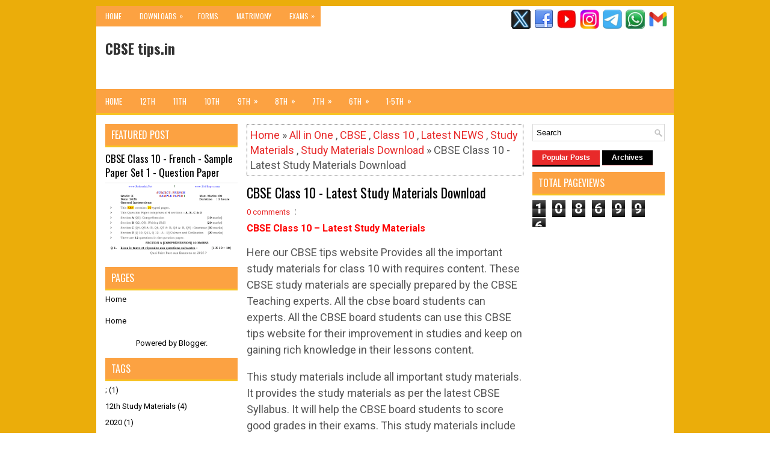

--- FILE ---
content_type: text/html; charset=UTF-8
request_url: https://www.cbsetips.in/2020/03/cbse-class-10-latest-study-materials.html
body_size: 46784
content:
<!DOCTYPE html>
<html class='v2' dir='ltr' xmlns='http://www.w3.org/1999/xhtml' xmlns:b='http://www.google.com/2005/gml/b' xmlns:data='http://www.google.com/2005/gml/data' xmlns:expr='http://www.google.com/2005/gml/expr'>
<head>
<link href='https://www.blogger.com/static/v1/widgets/335934321-css_bundle_v2.css' rel='stylesheet' type='text/css'/>
<meta charset='UTF-8'/>
<meta content='width=device-width, initial-scale=1.0' name='viewport'/>
<meta content='text/html; charset=UTF-8' http-equiv='Content-Type'/>
<meta content='blogger' name='generator'/>
<link href='https://www.cbsetips.in/favicon.ico' rel='icon' type='image/x-icon'/>
<link href='https://www.cbsetips.in/2020/03/cbse-class-10-latest-study-materials.html' rel='canonical'/>
<link rel="alternate" type="application/atom+xml" title="CBSE tips.in - Atom" href="https://www.cbsetips.in/feeds/posts/default" />
<link rel="alternate" type="application/rss+xml" title="CBSE tips.in - RSS" href="https://www.cbsetips.in/feeds/posts/default?alt=rss" />
<link rel="service.post" type="application/atom+xml" title="CBSE tips.in - Atom" href="https://www.blogger.com/feeds/2450224297970569847/posts/default" />

<link rel="alternate" type="application/atom+xml" title="CBSE tips.in - Atom" href="https://www.cbsetips.in/feeds/3574705071096219646/comments/default" />
<!--Can't find substitution for tag [blog.ieCssRetrofitLinks]-->
<link href='https://blogger.googleusercontent.com/img/b/R29vZ2xl/AVvXsEjpvrgouElEvwRC6cLj5BTnlmjGsHZogXqLwmHxDHYB_Fw26CVOxxPMWtqdk1EZVEujbTiB7qttGwPPpzrRdk0YfSlYPzUsD6BXxGCgRGggvMpFv6QdpmkE6z0OJsMGjbAR35RzGmGF24iu/s320/CBSE-Class-10-Study-Materials-Download.png' rel='image_src'/>
<meta content='https://www.cbsetips.in/2020/03/cbse-class-10-latest-study-materials.html' property='og:url'/>
<meta content='CBSE Class 10 - Latest Study Materials Download' property='og:title'/>
<meta content='CBSE Class 10 – Latest Study Materials Here our CBSE tips website Provides all the important study materials for class 10 with requires cont...' property='og:description'/>
<meta content='https://blogger.googleusercontent.com/img/b/R29vZ2xl/AVvXsEjpvrgouElEvwRC6cLj5BTnlmjGsHZogXqLwmHxDHYB_Fw26CVOxxPMWtqdk1EZVEujbTiB7qttGwPPpzrRdk0YfSlYPzUsD6BXxGCgRGggvMpFv6QdpmkE6z0OJsMGjbAR35RzGmGF24iu/w1200-h630-p-k-no-nu/CBSE-Class-10-Study-Materials-Download.png' property='og:image'/>
<link href="//fonts.googleapis.com/css?family=Oswald:400,300,700&amp;subset=latin,latin-ext" rel="stylesheet" type="text/css">
<link href='https://fonts.googleapis.com/css?family=Roboto:400,400italic,700,700italic&subset=latin,latin-ext' rel='stylesheet' type='text/css'/>
<link href='https://maxcdn.bootstrapcdn.com/font-awesome/4.5.0/css/font-awesome.min.css' rel='stylesheet'/>
<!-- Start www.bloggertipandtrick.net: Changing the Blogger Title Tag -->
<title>CBSE Class 10 - Latest Study Materials Download ~ CBSE tips.in</title>
<!-- End www.bloggertipandtrick.net: Changing the Blogger Title Tag -->
<!--[if lt IE 9]> <script src="http://html5shim.googlecode.com/svn/trunk/html5.js"></script> <![endif]-->
<style id='page-skin-1' type='text/css'><!--
/*
-----------------------------------------------
Blogger Template Style
Name:   ViralNews
Author: Lasantha Bandara
URL 1:  http://www.premiumbloggertemplates.com/
URL 2:  http://www.bloggertipandtrick.net/
Theme URL: http://www.premiumbloggertemplates.com/viralnews-blogger-template/
Date:   February 2016
License:  This free Blogger template is licensed under the Creative Commons Attribution 3.0 License, which permits both personal and commercial use.
However, to satisfy the 'attribution' clause of the license, you are required to keep the footer links intact which provides due credit to its authors. For more specific details about the license, you may visit the URL below:
http://creativecommons.org/licenses/by/3.0/
----------------------------------------------- */
body#layout ul{list-style-type:none;list-style:none}
body#layout ul li{list-style-type:none;list-style:none}
body#layout #myGallery{display:none}
body#layout .featuredposts{display:none}
body#layout .fp-slider{display:none}
body#layout #navcontainer{display:none}
body#layout .menu-secondary-wrap{display:none}
body#layout .menu-primary-container{display:none}
body#layout .menu-secondary-container{display:none}
body#layout #skiplinks{display:none}
body#layout .feedtwitter{display:none}
body#layout #header-wrapper {margin-bottom:10px;min-height:110px;height:auto;}
body#layout .social-profiles-widget h3 {display:none;}
/* Variable definitions
====================
*/
/* Use this with templates/template-twocol.html */
body{background:url('https://blogger.googleusercontent.com/img/b/R29vZ2xl/AVvXsEgCbdatge5xqfkG_GO2rf2GFhUsjmIqn_-dNP4m-CxbPnZz85kgGiRQ5cP69kYooK5ZHkgh13TYerw81fRIrCIfQysAAPGjzvE3oTX5U4q9UQtrbKGv9jic6Eb3FCxXVVz13zOpJulag7n5_HhyMADuH6w3DIYZuBdQp1w-pxIvaaBzpeX78tUYJ5Y57d4/s320/kalvi%20tips%20yellow.jpeg');color:#555555;font-family: Roboto,Arial,Helvetica,Sans-serif;font-size: 18px;margin:0px;padding:0px;}
a:link,a:visited{color:#E82A2A;text-decoration:none;outline:none;}
a:hover{color:#FF6A6A;text-decoration:none;outline:none;}
a img{border-width:0}
#body-wrapper{margin:0px;padding:0px;}
.section, .widget {margin:0px;padding:0px;}
/* Header-----------------------------------------------*/
#header-wrapper{width:960px;margin:0px auto 0px;height:60px;padding:20px 0px 20px 0px;overflow:hidden;background:#fff;}
#header-inner{background-position:center;margin-left:auto;margin-right:auto}
#headerbleft{margin:0;color:#333333;float:left;width:46%;overflow:hidden;}
#headerbleft h1{color:#333333;margin:0;padding:0px 0px 0px 15px;font-family:Oswald,Arial,Helvetica,Sans-serif;font-weight:bold;font-size:24px;line-height:1;}
#headerbleft .description{padding-left:15px;color:#333333;line-height:1;padding-top:0px;margin-top:10px;}
#headerbleft h1 a,#headerbleft h1 a:visited{color:#333333;text-decoration:none}
#headerbright{float:right;width:52%;margin-right:0px;padding-right:0px;overflow:hidden;}
#headerbright .widget{padding:0px 15px 0px 0px;float:right}
.social-profiles-widget img{margin:0 4px 0 0}
.social-profiles-widget img:hover{opacity:0.8}
#top-social-profiles{padding-top:6px;padding-right:0;height:32px;text-align:right}
#top-social-profiles img{margin:0 0 0 6px !important}
#top-social-profiles img:hover{opacity:0.8}
#top-social-profiles .widget-container{background:none;padding:0;border:0}
/* Outer-Wrapper----------------------------------------------- */
#outer-wrapper{width:960px;margin:10px auto 0px;padding:0px;text-align:left;}
#content-wrapper{padding:15px;background:#fff;overflow:hidden;}
#main-wrapper{width:460px;margin:0px 0px 0px 235px;padding:0px;float:left;word-wrap:break-word;overflow:hidden;}
#lsidebar-wrapper{width:220px;float:left;margin:0px 0px 0px -695px;padding:0px;word-wrap:break-word;overflow:hidden;}
#rsidebar-wrapper{width:220px;float:right;margin:0px 0px 0px 13px;padding:0px;word-wrap:break-word;overflow:hidden;}
/* Headings----------------------------------------------- */
h2{}
/* Posts-----------------------------------------------*/
h2.date-header{margin:1.5em 0 .5em;display:none;}
.wrapfullpost{}
.post{margin-bottom:15px;border:0px solid #555555;}
.post-title{color:#000000;margin:0 0 12px 0;padding:0;font-family:Oswald, sans-serif;font-size:22px;line-height:24px;font-weight:normal;}
.post-title a,.post-title a:visited,.post-title strong{display:block;text-decoration:none;color:#000000;text-decoration:none;}
.post-title strong,.post-title a:hover{color:#E82A2A;text-decoration:none;}
.post-body{margin:0px;padding:0px 0px 0px 0px;line-height: 27px;overflow: hidden;}
.post-footer{margin:5px 0;}
.comment-link {margin-left:0;}
.post-body img{padding:4px;}
.pbtthumbimg {float:left;margin:0px 8px 0px 0px;padding:4px !important;border:1px solid #eee;background:none !important;width:160px;height:auto;}
.postmeta-primary{color:#999999;font-size:13px;line-height:18px;padding:0 0 10px}
.postmeta-secondary{color:#999999;font-size:13px;line-height:18px;padding:0 0 10px}
.meta_author, .meta_date, .meta_categories, .meta_comments {background:url(https://blogger.googleusercontent.com/img/b/R29vZ2xl/AVvXsEjaY00pC13yJ9aaoT1JTdI0aC7n1mw7Gjlj9J43rOUdOwCvCvEWaCjTfX7ezIleoK8efpREHNROsbSoJy2S58neJeXJXz3zsoMVEUW-s_y6NOBPv6-FDBMjQRt_SOx1Q6uSBtGj9S90oKk/s1600/meta-separator.png) no-repeat right center;padding-right:10px;margin-right:10px;}
.readmore{margin-bottom:5px;float:right;}
.readmore a{color:#FFFFFF;background:#f0ac0c;padding:8px 14px;font-size:12px;line-height:12px;display:inline-block;text-decoration:none;text-transform:none;}
.readmore a:hover{color:#FFFFFF;background:#E82A2A;text-decoration:none;}
/* Sidebar Content----------------------------------------------- */
.sidebarpbt{margin:0 0 10px 0;font-size:13px;color:#000000;}
.sidebarpbt a{text-decoration:none;color:#000000;}
.sidebarpbt a:hover{text-decoration:none;color:#E82A2A;}
.sidebarpbt h2, h3.widgettitle{background-color:#fca242;-webkit-box-shadow:0 3px 0 #e72929;-moz-box-shadow:0 3px 0 #e72929;box-shadow:0 3px 0 #f7c322;margin:0 0 10px 0;padding:10px;color:#FFFFFF;font-size:16px;line-height:16px;font-family:'Oswald',sans-serif;font-weight:normal;text-decoration:none;text-transform:uppercase;}
.sidebarpbt ul{list-style-type:none;list-style:none;margin:0px;padding:0px;}
.sidebarpbt ul li{padding:0 0 6px 0;margin:0 0 6px 0;}
.sidebarpbt .widget{margin:0 0  15px 0;padding:0;color:#000000;font-size:13px;}
.main .widget{margin:0 0 5px;padding:0 0 2px}
.main .Blog{border-bottom-width:0}
.widget-container{list-style-type:none;list-style:none;margin:0 0 15px 0;padding:0;color:#000000;font-size:13px}
/* FOOTER ----------------------------------------------- */
#footer-container{}
#footer{margin-bottom:15px;}
#copyrights{color:#FFFFFF;background:#343434;text-align:center;padding:20px 0;border-top:3px solid #E82A2A;}
#copyrights a{color:#FFFFFF;}
#copyrights a:hover{color:#FFFFFF;text-decoration:none;}
#credits{color:#D1D1D1;text-align:center;font-size:11px;padding:10px 0 0 0;}
#credits a{color:#D1D1D1;text-decoration:none;}
#credits a:hover{text-decoration:none;color:#D1D1D1;}
#footer-widgets-container{}
#footer-widgets{background:#FFFFFF;padding:20px 0 0 0;border-top:3px solid #E82A2A;}
.footer-widget-box{width:300px;float:left;margin-left:15px;}
.footer-widget-box-last{}
#footer-widgets .widget-container{color:#000000;border: none;padding: 0;background: none;}
#footer-widgets .widget-container a{color:#000000;text-decoration:none}
#footer-widgets .widget-container a:hover{color:#E82A2A;text-decoration:none}
#footer-widgets h2{background-color:#000;-webkit-box-shadow:0 3px 0 #e72929;-moz-box-shadow:0 3px 0 #e72929;box-shadow:0 3px 0 #e72929;margin:0 0 10px 0;padding:10px;color:#FFFFFF;font-size:16px;line-height:16px;font-family:'Oswald',sans-serif;font-weight:normal;text-decoration:none;text-transform:uppercase;}
#footer-widgets .widget ul{list-style-type:none;list-style:none;margin:0px;padding:0px;}
#footer-widgets .widget ul li{padding:0 0 6px 0;margin:0 0 6px 0;}
.footersec {}
.footersec .widget{margin:0 0 15px 0;padding:0;color:#000000;font-size:13px;}
.footersec ul{}
.footersec ul li{}
/* Search ----------------------------------------------- */
#search{border:1px solid #D8D8D8;background:#fff url(https://blogger.googleusercontent.com/img/b/R29vZ2xl/AVvXsEhylm0bydQVGD4v9xWMSb230DGqve3UJKfifmZ4AAEpDbSpLNJ3-Bl5yjp2WEHyzyU3_chNAc757iRqF4eAfvYWFpsIQf1MwP2iyPi9XrYdKpskSPazlB4hG0mZJm0w_gGD2LVLEiqIJrsh/s1600/search.png) 99% 50% no-repeat;text-align:left;padding:6px 24px 6px 6px;}
#search #s{background:none;color:979797;border:0;width:100%;padding:0;margin:0;outline:none;}
#content-search{width:300px;padding:15px 0;}
/* Comments----------------------------------------------- */
#comments{margin-bottom:15px;border:0px solid #555555;}
#comments h4{font-size:16px;font-weight:bold;margin:1em 0;}
.deleted-comment{font-style:italic;color:gray}
#blog-pager-newer-link{float:left}
#blog-pager-older-link{float:right}
#blog-pager{text-align:center}
.feed-links{clear:both;line-height:2.5em;}
#navbar-iframe{height:0;visibility:hidden;display:none;}
.breadcrumb-bwrap {border: 1px dotted #444;line-height: 1.4;margin: 0 0 15px;padding: 5px;}
.author-profile {background:#eee;border:1px solid #ddd;margin:5px 0 10px 0;padding:8px;overflow:hidden;}
.author-profile img {border:1px solid #ddd;float:left;margin-right:10px;}
.pbtsharethisbutt{overflow:hidden;padding:5px 0;margin:0;float:left;}
.pbtsharethisbutt a {padding-left:5px;padding-right:5px;}
.post-iconspbt {margin:5px 0 0 0;padding:0px;}
.post-locationpbt {margin:5px 0;padding:0px;}
.separator a[style="margin-left: 1em; margin-right: 1em;"] {margin-left: auto!important;margin-right: auto!important;}
.separator a[style="clear: left; float: left; margin-bottom: 1em; margin-right: 1em;"] {clear: none !important; float: none !important; margin-bottom: 0em !important; margin-right: 0em !important;}
.separator a[style="clear: left; float: left; margin-bottom: 1em; margin-right: 1em;"] img {float: left !important; margin: 0px 10px 10px 0px;}
.separator a[style="clear: right; float: right; margin-bottom: 1em; margin-left: 1em;"] {clear: none !important; float: none !important; margin-bottom: 0em !important; margin-left: 0em !important;}
.separator a[style="clear: right; float: right; margin-bottom: 1em; margin-left: 1em;"] img {float: right !important; margin: 0px 0px 10px 10px;}
.clearfix:after{content:'\0020';display:block;height:0;clear:both;visibility:hidden;overflow:hidden;}
#container,#headerbleft,#main,#main-fullwidth,#footer,.clearfix{display:block;}
.clear{clear:both;}
h1,h2,h3,h4,h5,h6{margin-bottom:16px;font-weight:normal;line-height:1;}
h1{font-size:40px;}
h2{font-size:30px;}
h3{font-size:20px;}
h4{font-size:16px;}
h5{font-size:14px;}
h6{font-size:12px;}
h1 img,h2 img,h3 img,h4 img,h5 img,h6 img{margin:0;}
table{margin-bottom:20px;width:100%;}
th{font-weight:bold;}
thead th{background:#c3d9ff;}
th,td,caption{padding:4px 10px 4px 5px;}
tr.even td{background:#e5ecf9;}
tfoot{font-style:italic;}
caption{background:#eee;}
li ul,li ol{margin:0;}
ul,ol{margin:0 0px 5px 0;padding-left:20px;}
ol li {margin: 0 0 6px; padding: 0;}
ul{list-style-type:disc;}
ol{list-style-type:decimal;}
dl{margin:0 0 20px 0;}
dl dt{font-weight:bold;}
dd{margin-left:20px;}
blockquote{margin:20px;color:#888;}
pre{margin:20px 0;white-space:pre;}
pre,code,tt{font:13px 'andale mono','lucida console',monospace;line-height:18px;}
#search {overflow:hidden;}
.menus,.menus *{margin:0;padding:0;list-style:none;list-style-type:none;line-height:1.0;}
.menus ul{position:absolute;top:-999em;width:100%;}
.menus ul li{width:100%;}
.menus li:hover{visibility:inherit;}
.menus li{float:left;position:relative;}
.menus a{display:block;position:relative;}
.menus li:hover ul,.menus li.sfHover ul{left:0;top:100%;z-index:99;}
.menus li:hover li ul,.menus li.sfHover li ul{top:-999em;}
.menus li li:hover ul,.menus li li.sfHover ul{left:100%;top:0;}
.menus li li:hover li ul,.menus li li.sfHover li ul{top:-999em;}
.menus li li li:hover ul,.menus li li li.sfHover ul{left:100%;top:0;}
.sf-shadow ul{padding:0 8px 9px 0;-moz-border-radius-bottomleft:17px;-moz-border-radius-topright:17px;-webkit-border-top-right-radius:17px;-webkit-border-bottom-left-radius:17px;}
.menus .sf-shadow ul.sf-shadow-off{background:transparent;}
.menu-primary-container{float:left;padding:0;position:relative;height:34px;background:#fca242;z-index:400;}
.menu-primary{;}
.menu-primary ul{min-width:160px;}
.menu-primary li a{color:#ffffff;padding:11px 15px;text-decoration:none;font-family:'Oswald',sans-serif;font-size:12px;text-transform:uppercase;font-weight:normal;}
.menu-primary li a:hover,.menu-primary li a:active,.menu-primary li a:focus,.menu-primary li:hover > a,.menu-primary li.current-cat > a,.menu-primary li.current_page_item > a,.menu-primary li.current-menu-item > a{color:#E82A2A;outline:0;}
.menu-primary li li a{color:#FFFFFF;text-transform:none;background:#000000;padding:10px 15px;margin:0;border:0;font-weight:normal;}
.menu-primary li li a:hover,.menu-primary li li a:active,.menu-primary li li a:focus,.menu-primary li li:hover > a,.menu-primary li li.current-cat > a,.menu-primary li li.current_page_item > a,.menu-primary li li.current-menu-item > a{color:#FFFFFF;background:#E82A2A;outline:0;border-bottom:0;text-decoration:none;}
.menu-primary a.sf-with-ul{padding-right:20px;min-width:1px;}
.menu-primary  .sf-sub-indicator{position:absolute;display:block;overflow:hidden;right:0;top:0;padding:10px 10px 0 0;}
.menu-primary  li li .sf-sub-indicator{padding:9px 10px 0 0;}
.wrap-menu-primary .sf-shadow ul{background:url('https://blogger.googleusercontent.com/img/b/R29vZ2xl/AVvXsEjmZySXVHpxguOB-vl3MptSQ1r2Io9-fXMzDbOG1iGIC4fLZc-XDuRXNVLrRednsyAiVcfkFWl175TZesndHzfVK0PC-yn6TeFCrR1ry8BGdBmf5Gj1hPaiPsd_fKh4r60U85UXmlxEQtnU/s1600/menu-primary-shadow.png') no-repeat bottom right;}
.menu-secondary-container{position:relative;height:40px;z-index:300;background-color:#fca242;border-bottom:3px solid #f7c322;}
.menu-secondary{;}
.menu-secondary ul{min-width:160px;}
.menu-secondary li a{color:#FFFFFF;padding:14px 15px  13px 15px;text-decoration:none;font-family:'Oswald',sans-serif;font-size:13px;text-transform:uppercase;font-weight:normal;margin:0 0 3px 0;}
.menu-secondary li a:hover,.menu-secondary li a:active,.menu-secondary li a:focus,.menu-secondary li:hover > a,.menu-secondary li.current-cat > a,.menu-secondary li.current_page_item > a,.menu-secondary li.current-menu-item > a{color:#FFFFFF;background:#000;outline:0;-webkit-box-shadow:0 -3px 0 #000;box-shadow:0 -3px 0 #000;}
.menu-secondary li li a{color:#f7c322;background:#000000;padding:10px 15px;text-transform:none;margin:0;font-weight:normal;}
.menu-secondary li li a:hover,.menu-secondary li li a:active,.menu-secondary li li a:focus,.menu-secondary li li:hover > a,.menu-secondary li li.current-cat > a,.menu-secondary li li.current_page_item > a,.menu-secondary li li.current-menu-item > a{color:#FFFFFF;background:#E82A2A;outline:0;box-shadow:none;-webkit-box-shadow:none;}
.menu-secondary a.sf-with-ul{padding-right:26px;min-width:1px;}
.menu-secondary  .sf-sub-indicator{position:absolute;display:block;overflow:hidden;right:0;top:0;padding:13px 13px 0 0;}
.menu-secondary li li .sf-sub-indicator{padding:9px 13px 0 0;}
.wrap-menu-secondary .sf-shadow ul{background:url('https://blogger.googleusercontent.com/img/b/R29vZ2xl/AVvXsEjkhDO4GzTrWgzksRQTgz2s_3or356gAfO34qe1-w5yBmgqYbhPyvm8XjH1zpydz8tm9Kb_yf8M0q5E_nF1AdYcTXgItA2vJzlaW24C85FQ59JKx713Z9gNNh-pMt2DDsVt-GoDjO9WrgUd/s1600/menu-secondary-shadow.png') no-repeat bottom right;}
.fp-slider{margin:0 0 15px 0;padding:0px;width:460px;height:332px;overflow:hidden;position:relative;}
.fp-slides-container{}
.fp-slides,.fp-thumbnail,.fp-prev-next,.fp-nav{width:460px;}
.fp-slides,.fp-thumbnail{height:300px;overflow:hidden;position:relative;}
.fp-title{color:#fff;text-shadow:0px 1px 0px #000;font:bold 18px Arial,Helvetica,Sans-serif;padding:0 0 2px 0;margin:0;}
.fp-title a,.fp-title a:hover{color:#fff;text-shadow:0px 1px 0px #000;text-decoration:none;}
.fp-content{position:absolute;bottom:0;left:0;right:0;background:#000000;opacity:0.7;filter:alpha(opacity = 70);padding:10px 15px;overflow:hidden;}
.fp-content p{color:#fff;text-shadow:0px 1px 0px #000;padding:0;margin:0;line-height:18px;}
.fp-more,.fp-more:hover{color:#fff;font-weight:bold;}
.fp-nav{height:12px;text-align:center;padding:10px 0;background:#000000;}
.fp-pager a{background-image:url(https://blogger.googleusercontent.com/img/b/R29vZ2xl/AVvXsEh-DeFy-_azYtNM4hceCFMPTUFYcZ8SIwRpeyH_20hUoHDwA1p1NeI9OAOFOXoWqjGY6fVi5DfEeuyfjh96R9gm539NPQjXo7tJz_AL5h-hUjugQiW32SZTg-q4uFP97AWDsWsKHrvsfRGU/s1600/featured-pager.png);cursor:pointer;margin:0 8px 0 0;padding:0;display:inline-block;width:12px;height:12px;overflow:hidden;text-indent:-999px;background-position:0 0;float:none;line-height:1;opacity:0.7;filter:alpha(opacity = 70);}
.fp-pager a:hover,.fp-pager a.activeSlide{text-decoration:none;background-position:0 -112px;opacity:1.0;filter:alpha(opacity = 100);}
.fp-prev-next-wrap{position:relative;z-index:200;}
.fp-prev-next{position:absolute;bottom:130px;left:0;right:0;height:37px;}
.fp-prev{margin-top:-180px;float:left;margin-left:14px;width:37px;height:37px;background:url(https://blogger.googleusercontent.com/img/b/R29vZ2xl/AVvXsEhxMdx0S4T1BE_ml7s1DEQcGkDZlhaNnqDG7jeYf1jMVSnhl1TYOAt-GXFpk96CQ15w5EENXjzQhtFJ1DRyglc6tKt3-fXAqf3-9h5jTbx3std-PV_FQpKSI1rSMdgTv2wAjSgUk8KLUJ9o/s1600/featured-prev.png) left top no-repeat;opacity:0.6;filter:alpha(opacity = 60);}
.fp-prev:hover{opacity:0.8;filter:alpha(opacity = 80);}
.fp-next{margin-top:-180px;float:right;width:36px;height:37px;margin-right:14px;background:url(https://blogger.googleusercontent.com/img/b/R29vZ2xl/AVvXsEhI97q5rsFYZRRvesbPnbRF5T9luWeUiaeYlgVRlt89vmik9CSzzFMW_fHrvLp3KlD-Aomp4Druorm2we8u4hXpUrACXuSf-AfKHFoxMZAgFH8Y6n2nDHStrscBgx31bYXXdvIjFzr34ImN/s1600/featured-next.png) right top no-repeat;opacity:0.6;filter:alpha(opacity = 60);}
.fp-next:hover{opacity:0.8;filter:alpha(opacity = 80);}
#blog-pager {padding:6px;font-size:13px;}
#comment-form iframe{padding:5px;width:420px;height:275px;}
.tabs-widget{list-style:none;list-style-type:none;margin:0 0 10px 0;padding:0;height:26px;}
.tabs-widget li{list-style:none;list-style-type:none;margin:0 0 0 4px;padding:0;float:left;}
.tabs-widget li:first-child{margin:0;}
.tabs-widget li a{color:#FFFFFF;background-color:#000;border-bottom:1px solid #e72929;padding:6px 16px;font-family:Arial,Helvetica,Sans-serif;font-weight:bold;display:block;text-decoration:none;font-size:12px;line-height:12px;}
.tabs-widget li a:hover,.tabs-widget li a.tabs-widget-current{background:#E82A2A;color:#FFFFFF;border-bottom:3px solid #000;}
.tabs-widget-content{}
.tabviewsection{margin-top:10px;margin-bottom:10px;}
.FeaturedPost h3{font-family:'Oswald';font-size:130%;line-height:inherit;font-weight:normal;margin:0 0 5px 0;}
.FeaturedPost p{margin:5px 0 10px;}
.FeaturedPost .post-summary{padding-top:0;}
#crosscol-wrapper{display:none;}
.topmenusocialwrap{background:#fff;}
.menu-primary li a{line-height:1;}
.menu-secondary li a{line-height:1;}
.tabs-widget li a:hover,.tabs-widget li a.tabs-widget-current{text-decoration:none;}
.PopularPosts .item-title{font-weight:bold;padding-bottom:0.2em;text-shadow:0px 1px 0px #fff;}
.PopularPosts .widget-content ul li{padding:0.7em 0;background:none;}
.related-postbwrap{margin:10px auto 0;}
.related-postbwrap h4{font-weight: bold;margin:15px 0 10px;}
.related-post-style-2,.related-post-style-2 li{list-style:none;margin:0;padding:0;}
.related-post-style-2 li{border-top:1px solid #eee;overflow:hidden;padding:10px 0px;}
.related-post-style-2 li:first-child{border-top:none;}
.related-post-style-2 .related-post-item-thumbnail{width:80px;height:80px;max-width:none;max-height:none;background-color:transparent;border:none;float:left;margin:2px 10px 0 0;padding:0;}
.related-post-style-2 .related-post-item-title{font-weight:bold;font-size:100%;}
.related-post-style-2 .related-post-item-summary{display:block;}
.related-post-style-3,.related-post-style-3 li{margin:0;padding:0;list-style:none;word-wrap:break-word;overflow:hidden}
.related-post-style-3 .related-post-item{display:block;float:left;width:100px;height:auto;padding:10px 3px;border-left:0px solid #eee;margin-bottom:-989px;padding-bottom:999px}
.related-post-style-3 .related-post-item:first-child{border-left:none}
.related-post-style-3 .related-post-item-thumbnail{display:block;margin:0 0 10px;width:100px;height:auto;max-width:100%;max-height:none;background-color:transparent;border:none;padding:0}
.related-post-style-3 .related-post-item-title{font-weight:normal;text-decoration:none;}
div.span-1,div.span-2,div.span-3,div.span-4,div.span-5,div.span-6,div.span-7,div.span-8,div.span-9,div.span-10,div.span-11,div.span-12,div.span-13,div.span-14,div.span-15,div.span-16,div.span-17,div.span-18,div.span-19,div.span-20,div.span-21,div.span-22,div.span-23,div.span-24{float:left;margin-right:10px}
.span-1{width:30px}.span-2{width:70px}.span-3{width:110px}.span-4{width:150px}.span-5{width:190px}.span-6{width:230px}.span-7{width:270px}.span-8{width:310px}.span-9{width:350px}.span-10{width:390px}.span-11{width:430px}.span-12{width:470px}.span-13{width:510px}.span-14{width:550px}.span-15{width:590px}.span-16{width:630px}.span-17{width:670px}.span-18{width:710px}.span-19{width:750px}.span-20{width:790px}.span-21{width:830px}.span-22{width:870px}.span-23{width:910px}.span-24,div.span-24{width:960px;margin:0}input.span-1,textarea.span-1,input.span-2,textarea.span-2,input.span-3,textarea.span-3,input.span-4,textarea.span-4,input.span-5,textarea.span-5,input.span-6,textarea.span-6,input.span-7,textarea.span-7,input.span-8,textarea.span-8,input.span-9,textarea.span-9,input.span-10,textarea.span-10,input.span-11,textarea.span-11,input.span-12,textarea.span-12,input.span-13,textarea.span-13,input.span-14,textarea.span-14,input.span-15,textarea.span-15,input.span-16,textarea.span-16,input.span-17,textarea.span-17,input.span-18,textarea.span-18,input.span-19,textarea.span-19,input.span-20,textarea.span-20,input.span-21,textarea.span-21,input.span-22,textarea.span-22,input.span-23,textarea.span-23,input.span-24,textarea.span-24{border-left-width:1px!important;border-right-width:1px!important;padding-left:5px!important;padding-right:5px!important}input.span-1,textarea.span-1{width:18px!important}input.span-2,textarea.span-2{width:58px!important}input.span-3,textarea.span-3{width:98px!important}input.span-4,textarea.span-4{width:138px!important}input.span-5,textarea.span-5{width:178px!important}input.span-6,textarea.span-6{width:218px!important}input.span-7,textarea.span-7{width:258px!important}input.span-8,textarea.span-8{width:298px!important}input.span-9,textarea.span-9{width:338px!important}input.span-10,textarea.span-10{width:378px!important}input.span-11,textarea.span-11{width:418px!important}input.span-12,textarea.span-12{width:458px!important}input.span-13,textarea.span-13{width:498px!important}input.span-14,textarea.span-14{width:538px!important}input.span-15,textarea.span-15{width:578px!important}input.span-16,textarea.span-16{width:618px!important}input.span-17,textarea.span-17{width:658px!important}input.span-18,textarea.span-18{width:698px!important}input.span-19,textarea.span-19{width:738px!important}input.span-20,textarea.span-20{width:778px!important}input.span-21,textarea.span-21{width:818px!important}input.span-22,textarea.span-22{width:858px!important}input.span-23,textarea.span-23{width:898px!important}input.span-24,textarea.span-24{width:938px!important}.last{margin-right:0;padding-right:0;}
.last,div.last{margin-right:0;}
.menu-primary-container{z-index:10 !important;}
.menu-secondary-container{z-index:9 !important;}
.section, .widget {margin:0;padding:0;}
embed, img, object, video {max-width: 100%;}
.menu-primary-responsive-container, .menu-secondary-responsive-container  {display: none;margin: 10px;}
.menu-primary-responsive, .menu-secondary-responsive  {width: 100%;padding: 5px;border: 1px solid #ddd;}
@media only screen and (max-width: 768px) {
*, *:before, *:after {-moz-box-sizing: border-box; -webkit-box-sizing: border-box; box-sizing: border-box;}
#outer-wrapper { width: 100%; padding: 0px; margin: 0px;background:none; }
#header-wrapper { width: 100%; padding: 10px; margin: 0px; height: auto;  }
#headerbleft { width: 100%; padding: 10px 0px; margin: 0px; float: none;text-align:center; }
#headerbright { width: 100%; padding: 0px; margin: 0px; float: none;text-align:center; }
#headerbleft a img {margin:0px auto;padding:0px !important;}
#headerbright .widget { float: none;padding:0px !important; }
#content-wrapper { width: 100%; margin: 0px; padding: 10px;background-image: none;}
#main-wrapper { width: 100%; padding: 0 0 20px 0; margin: 0px; float: none; }
#sidebar-wrapper { width: 100%; padding: 0 0 20px 0; margin: 0px; float: none; }
#lsidebar-wrapper { width: 100%; padding: 0 0 20px 0; margin: 0px; float: none; }
#rsidebar-wrapper { width: 100%; padding: 0 0 20px 0; margin: 0px; float: none; }
.menu-primary-responsive-container, .menu-secondary-responsive-container {display: block;}
.menu-primary-container, .menu-secondary-container {float: none;margin-left: 0;margin-right: 0;display: none;}
#top-social-profiles{float:none;width:100%;display:block;text-align:center;height:auto;}
#topsearch {float:none;margin:10px 10px 0px 10px;}
.fp-slider, #fb-root {display: none;}
.footer-widget-box { width: 100%; float: none; padding: 10px; margin: 0px;}
#footer {width:100%;height:auto;}
#copyrights, #credits {width: 100%; padding: 5px 0px; margin: 0px; display: block;float: none;text-align: center;height:auto;} div.span-1,div.span-2,div.span-3,div.span-4,div.span-5,div.span-6,div.span-7,div.span-8,div.span-9,div.span-10,div.span-11,div.span-12,div.span-13,div.span-14,div.span-15,div.span-16,div.span-17,div.span-18,div.span-19,div.span-20,div.span-21,div.span-22,div.span-23,div.span-24{float:none;margin:0px}.span-1,.span-2,.span-3,.span-4,.span-5,.span-6,.span-7,.span-8,.span-9,.span-10,.span-11,.span-12,.span-13,.span-14,.span-15,.span-16,.span-17,.span-18,.span-19,.span-20,.span-21,.span-22,.span-23,.span-24,div.span-24{width:100%;margin:0;padding:0;} .last, div.last{margin:0;padding:0;}
}
@media only screen and (max-width: 480px) {
#header-wrapper .menu-primary-responsive-container, #header-wrapper .menu-primary-responsive-container {margin-left: 0;margin-right: 0;width: 100%; }
}
@media only screen and (max-width: 320px) {
.tabs-widget {height: 52px;}
}
.mbtTOC{border:5px solid #f7f0b8;box-shadow:1px 1px 0 #EDE396;background-color:#FFFFE0;color:#707037;line-height:1.4em;margin:30px auto;padding:20px 30px 20px 10px;font-family:oswald,arial;display:block;width:70%}.mbtTOC ol,.mbtTOC ul{margin:0;padding:0}.mbtTOC ul{list-style:none}.mbtTOC ol li,.mbtTOC ul li{padding:15px 0 0;margin:0 0 0 30px;font-size:15px}.mbtTOC a{color:#0080ff;text-decoration:none}.mbtTOC a:hover{text-decoration:underline}.mbtTOC button{background:#FFFFE0;font-family:oswald,arial;font-size:20px;position:relative;outline:none;cursor:pointer;border:none;color:#707037;padding:0 0 0 15px}.mbtTOC button:after{content:"\f0dc";font-family:FontAwesome;position:relative;left:10px;font-size:20px}

--></style>
<script src='https://ajax.googleapis.com/ajax/libs/jquery/1.11.3/jquery.min.js' type='text/javascript'></script>
<script type='text/javascript'>
//<![CDATA[

/*! jQuery Migrate v1.2.1 | (c) 2005, 2013 jQuery Foundation, Inc. and other contributors | jquery.org/license */
jQuery.migrateMute===void 0&&(jQuery.migrateMute=!0),function(e,t,n){function r(n){var r=t.console;i[n]||(i[n]=!0,e.migrateWarnings.push(n),r&&r.warn&&!e.migrateMute&&(r.warn("JQMIGRATE: "+n),e.migrateTrace&&r.trace&&r.trace()))}function a(t,a,i,o){if(Object.defineProperty)try{return Object.defineProperty(t,a,{configurable:!0,enumerable:!0,get:function(){return r(o),i},set:function(e){r(o),i=e}}),n}catch(s){}e._definePropertyBroken=!0,t[a]=i}var i={};e.migrateWarnings=[],!e.migrateMute&&t.console&&t.console.log&&t.console.log("JQMIGRATE: Logging is active"),e.migrateTrace===n&&(e.migrateTrace=!0),e.migrateReset=function(){i={},e.migrateWarnings.length=0},"BackCompat"===document.compatMode&&r("jQuery is not compatible with Quirks Mode");var o=e("<input/>",{size:1}).attr("size")&&e.attrFn,s=e.attr,u=e.attrHooks.value&&e.attrHooks.value.get||function(){return null},c=e.attrHooks.value&&e.attrHooks.value.set||function(){return n},l=/^(?:input|button)$/i,d=/^[238]$/,p=/^(?:autofocus|autoplay|async|checked|controls|defer|disabled|hidden|loop|multiple|open|readonly|required|scoped|selected)$/i,f=/^(?:checked|selected)$/i;a(e,"attrFn",o||{},"jQuery.attrFn is deprecated"),e.attr=function(t,a,i,u){var c=a.toLowerCase(),g=t&&t.nodeType;return u&&(4>s.length&&r("jQuery.fn.attr( props, pass ) is deprecated"),t&&!d.test(g)&&(o?a in o:e.isFunction(e.fn[a])))?e(t)[a](i):("type"===a&&i!==n&&l.test(t.nodeName)&&t.parentNode&&r("Can't change the 'type' of an input or button in IE 6/7/8"),!e.attrHooks[c]&&p.test(c)&&(e.attrHooks[c]={get:function(t,r){var a,i=e.prop(t,r);return i===!0||"boolean"!=typeof i&&(a=t.getAttributeNode(r))&&a.nodeValue!==!1?r.toLowerCase():n},set:function(t,n,r){var a;return n===!1?e.removeAttr(t,r):(a=e.propFix[r]||r,a in t&&(t[a]=!0),t.setAttribute(r,r.toLowerCase())),r}},f.test(c)&&r("jQuery.fn.attr('"+c+"') may use property instead of attribute")),s.call(e,t,a,i))},e.attrHooks.value={get:function(e,t){var n=(e.nodeName||"").toLowerCase();return"button"===n?u.apply(this,arguments):("input"!==n&&"option"!==n&&r("jQuery.fn.attr('value') no longer gets properties"),t in e?e.value:null)},set:function(e,t){var a=(e.nodeName||"").toLowerCase();return"button"===a?c.apply(this,arguments):("input"!==a&&"option"!==a&&r("jQuery.fn.attr('value', val) no longer sets properties"),e.value=t,n)}};var g,h,v=e.fn.init,m=e.parseJSON,y=/^([^<]*)(<[\w\W]+>)([^>]*)$/;e.fn.init=function(t,n,a){var i;return t&&"string"==typeof t&&!e.isPlainObject(n)&&(i=y.exec(e.trim(t)))&&i[0]&&("<"!==t.charAt(0)&&r("$(html) HTML strings must start with '<' character"),i[3]&&r("$(html) HTML text after last tag is ignored"),"#"===i[0].charAt(0)&&(r("HTML string cannot start with a '#' character"),e.error("JQMIGRATE: Invalid selector string (XSS)")),n&&n.context&&(n=n.context),e.parseHTML)?v.call(this,e.parseHTML(i[2],n,!0),n,a):v.apply(this,arguments)},e.fn.init.prototype=e.fn,e.parseJSON=function(e){return e||null===e?m.apply(this,arguments):(r("jQuery.parseJSON requires a valid JSON string"),null)},e.uaMatch=function(e){e=e.toLowerCase();var t=/(chrome)[ \/]([\w.]+)/.exec(e)||/(webkit)[ \/]([\w.]+)/.exec(e)||/(opera)(?:.*version|)[ \/]([\w.]+)/.exec(e)||/(msie) ([\w.]+)/.exec(e)||0>e.indexOf("compatible")&&/(mozilla)(?:.*? rv:([\w.]+)|)/.exec(e)||[];return{browser:t[1]||"",version:t[2]||"0"}},e.browser||(g=e.uaMatch(navigator.userAgent),h={},g.browser&&(h[g.browser]=!0,h.version=g.version),h.chrome?h.webkit=!0:h.webkit&&(h.safari=!0),e.browser=h),a(e,"browser",e.browser,"jQuery.browser is deprecated"),e.sub=function(){function t(e,n){return new t.fn.init(e,n)}e.extend(!0,t,this),t.superclass=this,t.fn=t.prototype=this(),t.fn.constructor=t,t.sub=this.sub,t.fn.init=function(r,a){return a&&a instanceof e&&!(a instanceof t)&&(a=t(a)),e.fn.init.call(this,r,a,n)},t.fn.init.prototype=t.fn;var n=t(document);return r("jQuery.sub() is deprecated"),t},e.ajaxSetup({converters:{"text json":e.parseJSON}});var b=e.fn.data;e.fn.data=function(t){var a,i,o=this[0];return!o||"events"!==t||1!==arguments.length||(a=e.data(o,t),i=e._data(o,t),a!==n&&a!==i||i===n)?b.apply(this,arguments):(r("Use of jQuery.fn.data('events') is deprecated"),i)};var j=/\/(java|ecma)script/i,w=e.fn.andSelf||e.fn.addBack;e.fn.andSelf=function(){return r("jQuery.fn.andSelf() replaced by jQuery.fn.addBack()"),w.apply(this,arguments)},e.clean||(e.clean=function(t,a,i,o){a=a||document,a=!a.nodeType&&a[0]||a,a=a.ownerDocument||a,r("jQuery.clean() is deprecated");var s,u,c,l,d=[];if(e.merge(d,e.buildFragment(t,a).childNodes),i)for(c=function(e){return!e.type||j.test(e.type)?o?o.push(e.parentNode?e.parentNode.removeChild(e):e):i.appendChild(e):n},s=0;null!=(u=d[s]);s++)e.nodeName(u,"script")&&c(u)||(i.appendChild(u),u.getElementsByTagName!==n&&(l=e.grep(e.merge([],u.getElementsByTagName("script")),c),d.splice.apply(d,[s+1,0].concat(l)),s+=l.length));return d});var Q=e.event.add,x=e.event.remove,k=e.event.trigger,N=e.fn.toggle,T=e.fn.live,M=e.fn.die,S="ajaxStart|ajaxStop|ajaxSend|ajaxComplete|ajaxError|ajaxSuccess",C=RegExp("\\b(?:"+S+")\\b"),H=/(?:^|\s)hover(\.\S+|)\b/,A=function(t){return"string"!=typeof t||e.event.special.hover?t:(H.test(t)&&r("'hover' pseudo-event is deprecated, use 'mouseenter mouseleave'"),t&&t.replace(H,"mouseenter$1 mouseleave$1"))};e.event.props&&"attrChange"!==e.event.props[0]&&e.event.props.unshift("attrChange","attrName","relatedNode","srcElement"),e.event.dispatch&&a(e.event,"handle",e.event.dispatch,"jQuery.event.handle is undocumented and deprecated"),e.event.add=function(e,t,n,a,i){e!==document&&C.test(t)&&r("AJAX events should be attached to document: "+t),Q.call(this,e,A(t||""),n,a,i)},e.event.remove=function(e,t,n,r,a){x.call(this,e,A(t)||"",n,r,a)},e.fn.error=function(){var e=Array.prototype.slice.call(arguments,0);return r("jQuery.fn.error() is deprecated"),e.splice(0,0,"error"),arguments.length?this.bind.apply(this,e):(this.triggerHandler.apply(this,e),this)},e.fn.toggle=function(t,n){if(!e.isFunction(t)||!e.isFunction(n))return N.apply(this,arguments);r("jQuery.fn.toggle(handler, handler...) is deprecated");var a=arguments,i=t.guid||e.guid++,o=0,s=function(n){var r=(e._data(this,"lastToggle"+t.guid)||0)%o;return e._data(this,"lastToggle"+t.guid,r+1),n.preventDefault(),a[r].apply(this,arguments)||!1};for(s.guid=i;a.length>o;)a[o++].guid=i;return this.click(s)},e.fn.live=function(t,n,a){return r("jQuery.fn.live() is deprecated"),T?T.apply(this,arguments):(e(this.context).on(t,this.selector,n,a),this)},e.fn.die=function(t,n){return r("jQuery.fn.die() is deprecated"),M?M.apply(this,arguments):(e(this.context).off(t,this.selector||"**",n),this)},e.event.trigger=function(e,t,n,a){return n||C.test(e)||r("Global events are undocumented and deprecated"),k.call(this,e,t,n||document,a)},e.each(S.split("|"),function(t,n){e.event.special[n]={setup:function(){var t=this;return t!==document&&(e.event.add(document,n+"."+e.guid,function(){e.event.trigger(n,null,t,!0)}),e._data(this,n,e.guid++)),!1},teardown:function(){return this!==document&&e.event.remove(document,n+"."+e._data(this,n)),!1}}})}(jQuery,window);

//]]>
</script>
<script type='text/javascript'>
//<![CDATA[

/**
 * jQuery Mobile Menu 
 * Turn unordered list menu into dropdown select menu
 * version 1.0(31-OCT-2011)
 * 
 * Built on top of the jQuery library
 *   http://jquery.com
 * 
 * Documentation
 * 	 http://github.com/mambows/mobilemenu
 */
(function($){
$.fn.mobileMenu = function(options) {
	
	var defaults = {
			defaultText: 'Navigate to...',
			className: 'select-menu',
			containerClass: 'select-menu-container',
			subMenuClass: 'sub-menu',
			subMenuDash: '&ndash;'
		},
		settings = $.extend( defaults, options ),
		el = $(this);
	
	this.each(function(){
		// ad class to submenu list
		el.find('ul').addClass(settings.subMenuClass);

        // Create base menu
		$('<div />',{
			'class' : settings.containerClass
		}).insertAfter( el );
        
		// Create base menu
		$('<select />',{
			'class' : settings.className
		}).appendTo( '.' + settings.containerClass );

		// Create default option
		$('<option />', {
			"value"		: '#',
			"text"		: settings.defaultText
		}).appendTo( '.' + settings.className );

		// Create select option from menu
		el.find('a').each(function(){
			var $this 	= $(this),
					optText	= '&nbsp;' + $this.text(),
					optSub	= $this.parents( '.' + settings.subMenuClass ),
					len			= optSub.length,
					dash;
			
			// if menu has sub menu
			if( $this.parents('ul').hasClass( settings.subMenuClass ) ) {
				dash = Array( len+1 ).join( settings.subMenuDash );
				optText = dash + optText;
			}

			// Now build menu and append it
			$('<option />', {
				"value"	: this.href,
				"html"	: optText,
				"selected" : (this.href == window.location.href)
			}).appendTo( '.' + settings.className );

		}); // End el.find('a').each

		// Change event on select element
		$('.' + settings.className).change(function(){
			var locations = $(this).val();
			if( locations !== '#' ) {
				window.location.href = $(this).val();
			};
		});

	}); // End this.each

	return this;

};
})(jQuery);

//]]>
</script>
<script type='text/javascript'>
//<![CDATA[

(function($){
	/* hoverIntent by Brian Cherne */
	$.fn.hoverIntent = function(f,g) {
		// default configuration options
		var cfg = {
			sensitivity: 7,
			interval: 100,
			timeout: 0
		};
		// override configuration options with user supplied object
		cfg = $.extend(cfg, g ? { over: f, out: g } : f );

		// instantiate variables
		// cX, cY = current X and Y position of mouse, updated by mousemove event
		// pX, pY = previous X and Y position of mouse, set by mouseover and polling interval
		var cX, cY, pX, pY;

		// A private function for getting mouse position
		var track = function(ev) {
			cX = ev.pageX;
			cY = ev.pageY;
		};

		// A private function for comparing current and previous mouse position
		var compare = function(ev,ob) {
			ob.hoverIntent_t = clearTimeout(ob.hoverIntent_t);
			// compare mouse positions to see if they've crossed the threshold
			if ( ( Math.abs(pX-cX) + Math.abs(pY-cY) ) < cfg.sensitivity ) {
				$(ob).unbind("mousemove",track);
				// set hoverIntent state to true (so mouseOut can be called)
				ob.hoverIntent_s = 1;
				return cfg.over.apply(ob,[ev]);
			} else {
				// set previous coordinates for next time
				pX = cX; pY = cY;
				// use self-calling timeout, guarantees intervals are spaced out properly (avoids JavaScript timer bugs)
				ob.hoverIntent_t = setTimeout( function(){compare(ev, ob);} , cfg.interval );
			}
		};

		// A private function for delaying the mouseOut function
		var delay = function(ev,ob) {
			ob.hoverIntent_t = clearTimeout(ob.hoverIntent_t);
			ob.hoverIntent_s = 0;
			return cfg.out.apply(ob,[ev]);
		};

		// A private function for handling mouse 'hovering'
		var handleHover = function(e) {
			// next three lines copied from jQuery.hover, ignore children onMouseOver/onMouseOut
			var p = (e.type == "mouseover" ? e.fromElement : e.toElement) || e.relatedTarget;
			while ( p && p != this ) { try { p = p.parentNode; } catch(e) { p = this; } }
			if ( p == this ) { return false; }

			// copy objects to be passed into t (required for event object to be passed in IE)
			var ev = jQuery.extend({},e);
			var ob = this;

			// cancel hoverIntent timer if it exists
			if (ob.hoverIntent_t) { ob.hoverIntent_t = clearTimeout(ob.hoverIntent_t); }

			// else e.type == "onmouseover"
			if (e.type == "mouseover") {
				// set "previous" X and Y position based on initial entry point
				pX = ev.pageX; pY = ev.pageY;
				// update "current" X and Y position based on mousemove
				$(ob).bind("mousemove",track);
				// start polling interval (self-calling timeout) to compare mouse coordinates over time
				if (ob.hoverIntent_s != 1) { ob.hoverIntent_t = setTimeout( function(){compare(ev,ob);} , cfg.interval );}

			// else e.type == "onmouseout"
			} else {
				// unbind expensive mousemove event
				$(ob).unbind("mousemove",track);
				// if hoverIntent state is true, then call the mouseOut function after the specified delay
				if (ob.hoverIntent_s == 1) { ob.hoverIntent_t = setTimeout( function(){delay(ev,ob);} , cfg.timeout );}
			}
		};

		// bind the function to the two event listeners
		return this.mouseover(handleHover).mouseout(handleHover);
	};
	
})(jQuery);

//]]>
</script>
<script type='text/javascript'>
//<![CDATA[

/*
 * Superfish v1.4.8 - jQuery menu widget
 * Copyright (c) 2008 Joel Birch
 *
 * Dual licensed under the MIT and GPL licenses:
 * 	http://www.opensource.org/licenses/mit-license.php
 * 	http://www.gnu.org/licenses/gpl.html
 *
 * CHANGELOG: http://users.tpg.com.au/j_birch/plugins/superfish/changelog.txt
 */

;(function($){
	$.fn.superfish = function(op){

		var sf = $.fn.superfish,
			c = sf.c,
			$arrow = $(['<span class="',c.arrowClass,'"> &#187;</span>'].join('')),
			over = function(){
				var $$ = $(this), menu = getMenu($$);
				clearTimeout(menu.sfTimer);
				$$.showSuperfishUl().siblings().hideSuperfishUl();
			},
			out = function(){
				var $$ = $(this), menu = getMenu($$), o = sf.op;
				clearTimeout(menu.sfTimer);
				menu.sfTimer=setTimeout(function(){
					o.retainPath=($.inArray($$[0],o.$path)>-1);
					$$.hideSuperfishUl();
					if (o.$path.length && $$.parents(['li.',o.hoverClass].join('')).length<1){over.call(o.$path);}
				},o.delay);	
			},
			getMenu = function($menu){
				var menu = $menu.parents(['ul.',c.menuClass,':first'].join(''))[0];
				sf.op = sf.o[menu.serial];
				return menu;
			},
			addArrow = function($a){ $a.addClass(c.anchorClass).append($arrow.clone()); };
			
		return this.each(function() {
			var s = this.serial = sf.o.length;
			var o = $.extend({},sf.defaults,op);
			o.$path = $('li.'+o.pathClass,this).slice(0,o.pathLevels).each(function(){
				$(this).addClass([o.hoverClass,c.bcClass].join(' '))
					.filter('li:has(ul)').removeClass(o.pathClass);
			});
			sf.o[s] = sf.op = o;
			
			$('li:has(ul)',this)[($.fn.hoverIntent && !o.disableHI) ? 'hoverIntent' : 'hover'](over,out).each(function() {
				if (o.autoArrows) addArrow( $('>a:first-child',this) );
			})
			.not('.'+c.bcClass)
				.hideSuperfishUl();
			
			var $a = $('a',this);
			$a.each(function(i){
				var $li = $a.eq(i).parents('li');
				$a.eq(i).focus(function(){over.call($li);}).blur(function(){out.call($li);});
			});
			o.onInit.call(this);
			
		}).each(function() {
			var menuClasses = [c.menuClass];
			if (sf.op.dropShadows  && !($.browser.msie && $.browser.version < 7)) menuClasses.push(c.shadowClass);
			$(this).addClass(menuClasses.join(' '));
		});
	};

	var sf = $.fn.superfish;
	sf.o = [];
	sf.op = {};
	sf.IE7fix = function(){
		var o = sf.op;
		if ($.browser.msie && $.browser.version > 6 && o.dropShadows && o.animation.opacity!=undefined)
			this.toggleClass(sf.c.shadowClass+'-off');
		};
	sf.c = {
		bcClass     : 'sf-breadcrumb',
		menuClass   : 'sf-js-enabled',
		anchorClass : 'sf-with-ul',
		arrowClass  : 'sf-sub-indicator',
		shadowClass : 'sf-shadow'
	};
	sf.defaults = {
		hoverClass	: 'sfHover',
		pathClass	: 'overideThisToUse',
		pathLevels	: 1,
		delay		: 800,
		animation	: {opacity:'show'},
		speed		: 'normal',
		autoArrows	: true,
		dropShadows : true,
		disableHI	: false,		// true disables hoverIntent detection
		onInit		: function(){}, // callback functions
		onBeforeShow: function(){},
		onShow		: function(){},
		onHide		: function(){}
	};
	$.fn.extend({
		hideSuperfishUl : function(){
			var o = sf.op,
				not = (o.retainPath===true) ? o.$path : '';
			o.retainPath = false;
			var $ul = $(['li.',o.hoverClass].join(''),this).add(this).not(not).removeClass(o.hoverClass)
					.find('>ul').hide().css('visibility','hidden');
			o.onHide.call($ul);
			return this;
		},
		showSuperfishUl : function(){
			var o = sf.op,
				sh = sf.c.shadowClass+'-off',
				$ul = this.addClass(o.hoverClass)
					.find('>ul:hidden').css('visibility','visible');
			sf.IE7fix.call($ul);
			o.onBeforeShow.call($ul);
			$ul.animate(o.animation,o.speed,function(){ sf.IE7fix.call($ul); o.onShow.call($ul); });
			return this;
		}
	});

})(jQuery);



//]]>
</script>
<script type='text/javascript'>
//<![CDATA[

/*
 * jQuery Cycle Plugin (with Transition Definitions)
 * Examples and documentation at: http://jquery.malsup.com/cycle/
 * Copyright (c) 2007-2010 M. Alsup
 * Version: 2.88 (08-JUN-2010)
 * Dual licensed under the MIT and GPL licenses.
 * http://jquery.malsup.com/license.html
 * Requires: jQuery v1.2.6 or later
 */
(function($){var ver="2.88";if($.support==undefined){$.support={opacity:!($.browser.msie)};}function debug(s){if($.fn.cycle.debug){log(s);}}function log(){if(window.console&&window.console.log){window.console.log("[cycle] "+Array.prototype.join.call(arguments," "));}}$.fn.cycle=function(options,arg2){var o={s:this.selector,c:this.context};if(this.length===0&&options!="stop"){if(!$.isReady&&o.s){log("DOM not ready, queuing slideshow");$(function(){$(o.s,o.c).cycle(options,arg2);});return this;}log("terminating; zero elements found by selector"+($.isReady?"":" (DOM not ready)"));return this;}return this.each(function(){var opts=handleArguments(this,options,arg2);if(opts===false){return;}opts.updateActivePagerLink=opts.updateActivePagerLink||$.fn.cycle.updateActivePagerLink;if(this.cycleTimeout){clearTimeout(this.cycleTimeout);}this.cycleTimeout=this.cyclePause=0;var $cont=$(this);var $slides=opts.slideExpr?$(opts.slideExpr,this):$cont.children();var els=$slides.get();if(els.length<2){log("terminating; too few slides: "+els.length);return;}var opts2=buildOptions($cont,$slides,els,opts,o);if(opts2===false){return;}var startTime=opts2.continuous?10:getTimeout(els[opts2.currSlide],els[opts2.nextSlide],opts2,!opts2.rev);if(startTime){startTime+=(opts2.delay||0);if(startTime<10){startTime=10;}debug("first timeout: "+startTime);this.cycleTimeout=setTimeout(function(){go(els,opts2,0,(!opts2.rev&&!opts.backwards));},startTime);}});};function handleArguments(cont,options,arg2){if(cont.cycleStop==undefined){cont.cycleStop=0;}if(options===undefined||options===null){options={};}if(options.constructor==String){switch(options){case"destroy":case"stop":var opts=$(cont).data("cycle.opts");if(!opts){return false;}cont.cycleStop++;if(cont.cycleTimeout){clearTimeout(cont.cycleTimeout);}cont.cycleTimeout=0;$(cont).removeData("cycle.opts");if(options=="destroy"){destroy(opts);}return false;case"toggle":cont.cyclePause=(cont.cyclePause===1)?0:1;checkInstantResume(cont.cyclePause,arg2,cont);return false;case"pause":cont.cyclePause=1;return false;case"resume":cont.cyclePause=0;checkInstantResume(false,arg2,cont);return false;case"prev":case"next":var opts=$(cont).data("cycle.opts");if(!opts){log('options not found, "prev/next" ignored');return false;}$.fn.cycle[options](opts);return false;default:options={fx:options};}return options;}else{if(options.constructor==Number){var num=options;options=$(cont).data("cycle.opts");if(!options){log("options not found, can not advance slide");return false;}if(num<0||num>=options.elements.length){log("invalid slide index: "+num);return false;}options.nextSlide=num;if(cont.cycleTimeout){clearTimeout(cont.cycleTimeout);cont.cycleTimeout=0;}if(typeof arg2=="string"){options.oneTimeFx=arg2;}go(options.elements,options,1,num>=options.currSlide);return false;}}return options;function checkInstantResume(isPaused,arg2,cont){if(!isPaused&&arg2===true){var options=$(cont).data("cycle.opts");if(!options){log("options not found, can not resume");return false;}if(cont.cycleTimeout){clearTimeout(cont.cycleTimeout);cont.cycleTimeout=0;}go(options.elements,options,1,(!opts.rev&&!opts.backwards));}}}function removeFilter(el,opts){if(!$.support.opacity&&opts.cleartype&&el.style.filter){try{el.style.removeAttribute("filter");}catch(smother){}}}function destroy(opts){if(opts.next){$(opts.next).unbind(opts.prevNextEvent);}if(opts.prev){$(opts.prev).unbind(opts.prevNextEvent);}if(opts.pager||opts.pagerAnchorBuilder){$.each(opts.pagerAnchors||[],function(){this.unbind().remove();});}opts.pagerAnchors=null;if(opts.destroy){opts.destroy(opts);}}function buildOptions($cont,$slides,els,options,o){var opts=$.extend({},$.fn.cycle.defaults,options||{},$.metadata?$cont.metadata():$.meta?$cont.data():{});if(opts.autostop){opts.countdown=opts.autostopCount||els.length;}var cont=$cont[0];$cont.data("cycle.opts",opts);opts.$cont=$cont;opts.stopCount=cont.cycleStop;opts.elements=els;opts.before=opts.before?[opts.before]:[];opts.after=opts.after?[opts.after]:[];opts.after.unshift(function(){opts.busy=0;});if(!$.support.opacity&&opts.cleartype){opts.after.push(function(){removeFilter(this,opts);});}if(opts.continuous){opts.after.push(function(){go(els,opts,0,(!opts.rev&&!opts.backwards));});}saveOriginalOpts(opts);if(!$.support.opacity&&opts.cleartype&&!opts.cleartypeNoBg){clearTypeFix($slides);}if($cont.css("position")=="static"){$cont.css("position","relative");}if(opts.width){$cont.width(opts.width);}if(opts.height&&opts.height!="auto"){$cont.height(opts.height);}if(opts.startingSlide){opts.startingSlide=parseInt(opts.startingSlide);}else{if(opts.backwards){opts.startingSlide=els.length-1;}}if(opts.random){opts.randomMap=[];for(var i=0;i<els.length;i++){opts.randomMap.push(i);}opts.randomMap.sort(function(a,b){return Math.random()-0.5;});opts.randomIndex=1;opts.startingSlide=opts.randomMap[1];}else{if(opts.startingSlide>=els.length){opts.startingSlide=0;}}opts.currSlide=opts.startingSlide||0;var first=opts.startingSlide;$slides.css({position:"absolute",top:0,left:0}).hide().each(function(i){var z;if(opts.backwards){z=first?i<=first?els.length+(i-first):first-i:els.length-i;}else{z=first?i>=first?els.length-(i-first):first-i:els.length-i;}$(this).css("z-index",z);});$(els[first]).css("opacity",1).show();removeFilter(els[first],opts);if(opts.fit&&opts.width){$slides.width(opts.width);}if(opts.fit&&opts.height&&opts.height!="auto"){$slides.height(opts.height);}var reshape=opts.containerResize&&!$cont.innerHeight();if(reshape){var maxw=0,maxh=0;for(var j=0;j<els.length;j++){var $e=$(els[j]),e=$e[0],w=$e.outerWidth(),h=$e.outerHeight();if(!w){w=e.offsetWidth||e.width||$e.attr("width");}if(!h){h=e.offsetHeight||e.height||$e.attr("height");}maxw=w>maxw?w:maxw;maxh=h>maxh?h:maxh;}if(maxw>0&&maxh>0){$cont.css({width:maxw+"px",height:maxh+"px"});}}if(opts.pause){$cont.hover(function(){this.cyclePause++;},function(){this.cyclePause--;});}if(supportMultiTransitions(opts)===false){return false;}var requeue=false;options.requeueAttempts=options.requeueAttempts||0;$slides.each(function(){var $el=$(this);this.cycleH=(opts.fit&&opts.height)?opts.height:($el.height()||this.offsetHeight||this.height||$el.attr("height")||0);this.cycleW=(opts.fit&&opts.width)?opts.width:($el.width()||this.offsetWidth||this.width||$el.attr("width")||0);if($el.is("img")){var loadingIE=($.browser.msie&&this.cycleW==28&&this.cycleH==30&&!this.complete);var loadingFF=($.browser.mozilla&&this.cycleW==34&&this.cycleH==19&&!this.complete);var loadingOp=($.browser.opera&&((this.cycleW==42&&this.cycleH==19)||(this.cycleW==37&&this.cycleH==17))&&!this.complete);var loadingOther=(this.cycleH==0&&this.cycleW==0&&!this.complete);if(loadingIE||loadingFF||loadingOp||loadingOther){if(o.s&&opts.requeueOnImageNotLoaded&&++options.requeueAttempts<100){log(options.requeueAttempts," - img slide not loaded, requeuing slideshow: ",this.src,this.cycleW,this.cycleH);setTimeout(function(){$(o.s,o.c).cycle(options);},opts.requeueTimeout);requeue=true;return false;}else{log("could not determine size of image: "+this.src,this.cycleW,this.cycleH);}}}return true;});if(requeue){return false;}opts.cssBefore=opts.cssBefore||{};opts.animIn=opts.animIn||{};opts.animOut=opts.animOut||{};$slides.not(":eq("+first+")").css(opts.cssBefore);if(opts.cssFirst){$($slides[first]).css(opts.cssFirst);}if(opts.timeout){opts.timeout=parseInt(opts.timeout);if(opts.speed.constructor==String){opts.speed=$.fx.speeds[opts.speed]||parseInt(opts.speed);}if(!opts.sync){opts.speed=opts.speed/2;}var buffer=opts.fx=="shuffle"?500:250;while((opts.timeout-opts.speed)<buffer){opts.timeout+=opts.speed;}}if(opts.easing){opts.easeIn=opts.easeOut=opts.easing;}if(!opts.speedIn){opts.speedIn=opts.speed;}if(!opts.speedOut){opts.speedOut=opts.speed;}opts.slideCount=els.length;opts.currSlide=opts.lastSlide=first;if(opts.random){if(++opts.randomIndex==els.length){opts.randomIndex=0;}opts.nextSlide=opts.randomMap[opts.randomIndex];}else{if(opts.backwards){opts.nextSlide=opts.startingSlide==0?(els.length-1):opts.startingSlide-1;}else{opts.nextSlide=opts.startingSlide>=(els.length-1)?0:opts.startingSlide+1;}}if(!opts.multiFx){var init=$.fn.cycle.transitions[opts.fx];if($.isFunction(init)){init($cont,$slides,opts);}else{if(opts.fx!="custom"&&!opts.multiFx){log("unknown transition: "+opts.fx,"; slideshow terminating");return false;}}}var e0=$slides[first];if(opts.before.length){opts.before[0].apply(e0,[e0,e0,opts,true]);}if(opts.after.length>1){opts.after[1].apply(e0,[e0,e0,opts,true]);}if(opts.next){$(opts.next).bind(opts.prevNextEvent,function(){return advance(opts,opts.rev?-1:1);});}if(opts.prev){$(opts.prev).bind(opts.prevNextEvent,function(){return advance(opts,opts.rev?1:-1);});}if(opts.pager||opts.pagerAnchorBuilder){buildPager(els,opts);}exposeAddSlide(opts,els);return opts;}function saveOriginalOpts(opts){opts.original={before:[],after:[]};opts.original.cssBefore=$.extend({},opts.cssBefore);opts.original.cssAfter=$.extend({},opts.cssAfter);opts.original.animIn=$.extend({},opts.animIn);opts.original.animOut=$.extend({},opts.animOut);$.each(opts.before,function(){opts.original.before.push(this);});$.each(opts.after,function(){opts.original.after.push(this);});}function supportMultiTransitions(opts){var i,tx,txs=$.fn.cycle.transitions;if(opts.fx.indexOf(",")>0){opts.multiFx=true;opts.fxs=opts.fx.replace(/\s*/g,"").split(",");for(i=0;i<opts.fxs.length;i++){var fx=opts.fxs[i];tx=txs[fx];if(!tx||!txs.hasOwnProperty(fx)||!$.isFunction(tx)){log("discarding unknown transition: ",fx);opts.fxs.splice(i,1);i--;}}if(!opts.fxs.length){log("No valid transitions named; slideshow terminating.");return false;}}else{if(opts.fx=="all"){opts.multiFx=true;opts.fxs=[];for(p in txs){tx=txs[p];if(txs.hasOwnProperty(p)&&$.isFunction(tx)){opts.fxs.push(p);}}}}if(opts.multiFx&&opts.randomizeEffects){var r1=Math.floor(Math.random()*20)+30;for(i=0;i<r1;i++){var r2=Math.floor(Math.random()*opts.fxs.length);opts.fxs.push(opts.fxs.splice(r2,1)[0]);}debug("randomized fx sequence: ",opts.fxs);}return true;}function exposeAddSlide(opts,els){opts.addSlide=function(newSlide,prepend){var $s=$(newSlide),s=$s[0];if(!opts.autostopCount){opts.countdown++;}els[prepend?"unshift":"push"](s);if(opts.els){opts.els[prepend?"unshift":"push"](s);}opts.slideCount=els.length;$s.css("position","absolute");$s[prepend?"prependTo":"appendTo"](opts.$cont);if(prepend){opts.currSlide++;opts.nextSlide++;}if(!$.support.opacity&&opts.cleartype&&!opts.cleartypeNoBg){clearTypeFix($s);}if(opts.fit&&opts.width){$s.width(opts.width);}if(opts.fit&&opts.height&&opts.height!="auto"){$slides.height(opts.height);}s.cycleH=(opts.fit&&opts.height)?opts.height:$s.height();s.cycleW=(opts.fit&&opts.width)?opts.width:$s.width();$s.css(opts.cssBefore);if(opts.pager||opts.pagerAnchorBuilder){$.fn.cycle.createPagerAnchor(els.length-1,s,$(opts.pager),els,opts);}if($.isFunction(opts.onAddSlide)){opts.onAddSlide($s);}else{$s.hide();}};}$.fn.cycle.resetState=function(opts,fx){fx=fx||opts.fx;opts.before=[];opts.after=[];opts.cssBefore=$.extend({},opts.original.cssBefore);opts.cssAfter=$.extend({},opts.original.cssAfter);opts.animIn=$.extend({},opts.original.animIn);opts.animOut=$.extend({},opts.original.animOut);opts.fxFn=null;$.each(opts.original.before,function(){opts.before.push(this);});$.each(opts.original.after,function(){opts.after.push(this);});var init=$.fn.cycle.transitions[fx];if($.isFunction(init)){init(opts.$cont,$(opts.elements),opts);}};function go(els,opts,manual,fwd){if(manual&&opts.busy&&opts.manualTrump){debug("manualTrump in go(), stopping active transition");$(els).stop(true,true);opts.busy=false;}if(opts.busy){debug("transition active, ignoring new tx request");return;}var p=opts.$cont[0],curr=els[opts.currSlide],next=els[opts.nextSlide];if(p.cycleStop!=opts.stopCount||p.cycleTimeout===0&&!manual){return;}if(!manual&&!p.cyclePause&&!opts.bounce&&((opts.autostop&&(--opts.countdown<=0))||(opts.nowrap&&!opts.random&&opts.nextSlide<opts.currSlide))){if(opts.end){opts.end(opts);}return;}var changed=false;if((manual||!p.cyclePause)&&(opts.nextSlide!=opts.currSlide)){changed=true;var fx=opts.fx;curr.cycleH=curr.cycleH||$(curr).height();curr.cycleW=curr.cycleW||$(curr).width();next.cycleH=next.cycleH||$(next).height();next.cycleW=next.cycleW||$(next).width();if(opts.multiFx){if(opts.lastFx==undefined||++opts.lastFx>=opts.fxs.length){opts.lastFx=0;}fx=opts.fxs[opts.lastFx];opts.currFx=fx;}if(opts.oneTimeFx){fx=opts.oneTimeFx;opts.oneTimeFx=null;}$.fn.cycle.resetState(opts,fx);if(opts.before.length){$.each(opts.before,function(i,o){if(p.cycleStop!=opts.stopCount){return;}o.apply(next,[curr,next,opts,fwd]);});}var after=function(){$.each(opts.after,function(i,o){if(p.cycleStop!=opts.stopCount){return;}o.apply(next,[curr,next,opts,fwd]);});};debug("tx firing; currSlide: "+opts.currSlide+"; nextSlide: "+opts.nextSlide);opts.busy=1;if(opts.fxFn){opts.fxFn(curr,next,opts,after,fwd,manual&&opts.fastOnEvent);}else{if($.isFunction($.fn.cycle[opts.fx])){$.fn.cycle[opts.fx](curr,next,opts,after,fwd,manual&&opts.fastOnEvent);}else{$.fn.cycle.custom(curr,next,opts,after,fwd,manual&&opts.fastOnEvent);}}}if(changed||opts.nextSlide==opts.currSlide){opts.lastSlide=opts.currSlide;if(opts.random){opts.currSlide=opts.nextSlide;if(++opts.randomIndex==els.length){opts.randomIndex=0;}opts.nextSlide=opts.randomMap[opts.randomIndex];if(opts.nextSlide==opts.currSlide){opts.nextSlide=(opts.currSlide==opts.slideCount-1)?0:opts.currSlide+1;}}else{if(opts.backwards){var roll=(opts.nextSlide-1)<0;if(roll&&opts.bounce){opts.backwards=!opts.backwards;opts.nextSlide=1;opts.currSlide=0;}else{opts.nextSlide=roll?(els.length-1):opts.nextSlide-1;opts.currSlide=roll?0:opts.nextSlide+1;}}else{var roll=(opts.nextSlide+1)==els.length;if(roll&&opts.bounce){opts.backwards=!opts.backwards;opts.nextSlide=els.length-2;opts.currSlide=els.length-1;}else{opts.nextSlide=roll?0:opts.nextSlide+1;opts.currSlide=roll?els.length-1:opts.nextSlide-1;}}}}if(changed&&opts.pager){opts.updateActivePagerLink(opts.pager,opts.currSlide,opts.activePagerClass);}var ms=0;if(opts.timeout&&!opts.continuous){ms=getTimeout(els[opts.currSlide],els[opts.nextSlide],opts,fwd);}else{if(opts.continuous&&p.cyclePause){ms=10;}}if(ms>0){p.cycleTimeout=setTimeout(function(){go(els,opts,0,(!opts.rev&&!opts.backwards));},ms);}}$.fn.cycle.updateActivePagerLink=function(pager,currSlide,clsName){$(pager).each(function(){$(this).children().removeClass(clsName).eq(currSlide).addClass(clsName);});};function getTimeout(curr,next,opts,fwd){if(opts.timeoutFn){var t=opts.timeoutFn.call(curr,curr,next,opts,fwd);while((t-opts.speed)<250){t+=opts.speed;}debug("calculated timeout: "+t+"; speed: "+opts.speed);if(t!==false){return t;}}return opts.timeout;}$.fn.cycle.next=function(opts){advance(opts,opts.rev?-1:1);};$.fn.cycle.prev=function(opts){advance(opts,opts.rev?1:-1);};function advance(opts,val){var els=opts.elements;var p=opts.$cont[0],timeout=p.cycleTimeout;if(timeout){clearTimeout(timeout);p.cycleTimeout=0;}if(opts.random&&val<0){opts.randomIndex--;if(--opts.randomIndex==-2){opts.randomIndex=els.length-2;}else{if(opts.randomIndex==-1){opts.randomIndex=els.length-1;}}opts.nextSlide=opts.randomMap[opts.randomIndex];}else{if(opts.random){opts.nextSlide=opts.randomMap[opts.randomIndex];}else{opts.nextSlide=opts.currSlide+val;if(opts.nextSlide<0){if(opts.nowrap){return false;}opts.nextSlide=els.length-1;}else{if(opts.nextSlide>=els.length){if(opts.nowrap){return false;}opts.nextSlide=0;}}}}var cb=opts.onPrevNextEvent||opts.prevNextClick;if($.isFunction(cb)){cb(val>0,opts.nextSlide,els[opts.nextSlide]);}go(els,opts,1,val>=0);return false;}function buildPager(els,opts){var $p=$(opts.pager);$.each(els,function(i,o){$.fn.cycle.createPagerAnchor(i,o,$p,els,opts);});opts.updateActivePagerLink(opts.pager,opts.startingSlide,opts.activePagerClass);}$.fn.cycle.createPagerAnchor=function(i,el,$p,els,opts){var a;if($.isFunction(opts.pagerAnchorBuilder)){a=opts.pagerAnchorBuilder(i,el);debug("pagerAnchorBuilder("+i+", el) returned: "+a);}else{a='<a href="#">'+(i+1)+"</a>";}if(!a){return;}var $a=$(a);if($a.parents("body").length===0){var arr=[];if($p.length>1){$p.each(function(){var $clone=$a.clone(true);$(this).append($clone);arr.push($clone[0]);});$a=$(arr);}else{$a.appendTo($p);}}opts.pagerAnchors=opts.pagerAnchors||[];opts.pagerAnchors.push($a);$a.bind(opts.pagerEvent,function(e){e.preventDefault();opts.nextSlide=i;var p=opts.$cont[0],timeout=p.cycleTimeout;if(timeout){clearTimeout(timeout);p.cycleTimeout=0;}var cb=opts.onPagerEvent||opts.pagerClick;if($.isFunction(cb)){cb(opts.nextSlide,els[opts.nextSlide]);}go(els,opts,1,opts.currSlide<i);});if(!/^click/.test(opts.pagerEvent)&&!opts.allowPagerClickBubble){$a.bind("click.cycle",function(){return false;});}if(opts.pauseOnPagerHover){$a.hover(function(){opts.$cont[0].cyclePause++;},function(){opts.$cont[0].cyclePause--;});}};$.fn.cycle.hopsFromLast=function(opts,fwd){var hops,l=opts.lastSlide,c=opts.currSlide;if(fwd){hops=c>l?c-l:opts.slideCount-l;}else{hops=c<l?l-c:l+opts.slideCount-c;}return hops;};function clearTypeFix($slides){debug("applying clearType background-color hack");function hex(s){s=parseInt(s).toString(16);return s.length<2?"0"+s:s;}function getBg(e){for(;e&&e.nodeName.toLowerCase()!="html";e=e.parentNode){var v=$.css(e,"background-color");if(v.indexOf("rgb")>=0){var rgb=v.match(/\d+/g);return"#"+hex(rgb[0])+hex(rgb[1])+hex(rgb[2]);}if(v&&v!="transparent"){return v;}}return"#ffffff";}$slides.each(function(){$(this).css("background-color",getBg(this));});}$.fn.cycle.commonReset=function(curr,next,opts,w,h,rev){$(opts.elements).not(curr).hide();opts.cssBefore.opacity=1;opts.cssBefore.display="block";if(w!==false&&next.cycleW>0){opts.cssBefore.width=next.cycleW;}if(h!==false&&next.cycleH>0){opts.cssBefore.height=next.cycleH;}opts.cssAfter=opts.cssAfter||{};opts.cssAfter.display="none";$(curr).css("zIndex",opts.slideCount+(rev===true?1:0));$(next).css("zIndex",opts.slideCount+(rev===true?0:1));};$.fn.cycle.custom=function(curr,next,opts,cb,fwd,speedOverride){var $l=$(curr),$n=$(next);var speedIn=opts.speedIn,speedOut=opts.speedOut,easeIn=opts.easeIn,easeOut=opts.easeOut;$n.css(opts.cssBefore);if(speedOverride){if(typeof speedOverride=="number"){speedIn=speedOut=speedOverride;}else{speedIn=speedOut=1;}easeIn=easeOut=null;}var fn=function(){$n.animate(opts.animIn,speedIn,easeIn,cb);};$l.animate(opts.animOut,speedOut,easeOut,function(){if(opts.cssAfter){$l.css(opts.cssAfter);}if(!opts.sync){fn();}});if(opts.sync){fn();}};$.fn.cycle.transitions={fade:function($cont,$slides,opts){$slides.not(":eq("+opts.currSlide+")").css("opacity",0);opts.before.push(function(curr,next,opts){$.fn.cycle.commonReset(curr,next,opts);opts.cssBefore.opacity=0;});opts.animIn={opacity:1};opts.animOut={opacity:0};opts.cssBefore={top:0,left:0};}};$.fn.cycle.ver=function(){return ver;};$.fn.cycle.defaults={fx:"fade",timeout:4000,timeoutFn:null,continuous:0,speed:1000,speedIn:null,speedOut:null,next:null,prev:null,onPrevNextEvent:null,prevNextEvent:"click.cycle",pager:null,onPagerEvent:null,pagerEvent:"click.cycle",allowPagerClickBubble:false,pagerAnchorBuilder:null,before:null,after:null,end:null,easing:null,easeIn:null,easeOut:null,shuffle:null,animIn:null,animOut:null,cssBefore:null,cssAfter:null,fxFn:null,height:"auto",startingSlide:0,sync:1,random:0,fit:0,containerResize:1,pause:0,pauseOnPagerHover:0,autostop:0,autostopCount:0,delay:0,slideExpr:null,cleartype:!$.support.opacity,cleartypeNoBg:false,nowrap:0,fastOnEvent:0,randomizeEffects:1,rev:0,manualTrump:true,requeueOnImageNotLoaded:true,requeueTimeout:250,activePagerClass:"activeSlide",updateActivePagerLink:null,backwards:false};})(jQuery);
/*
 * jQuery Cycle Plugin Transition Definitions
 * This script is a plugin for the jQuery Cycle Plugin
 * Examples and documentation at: http://malsup.com/jquery/cycle/
 * Copyright (c) 2007-2010 M. Alsup
 * Version:	 2.72
 * Dual licensed under the MIT and GPL licenses:
 * http://www.opensource.org/licenses/mit-license.php
 * http://www.gnu.org/licenses/gpl.html
 */
(function($){$.fn.cycle.transitions.none=function($cont,$slides,opts){opts.fxFn=function(curr,next,opts,after){$(next).show();$(curr).hide();after();};};$.fn.cycle.transitions.scrollUp=function($cont,$slides,opts){$cont.css("overflow","hidden");opts.before.push($.fn.cycle.commonReset);var h=$cont.height();opts.cssBefore={top:h,left:0};opts.cssFirst={top:0};opts.animIn={top:0};opts.animOut={top:-h};};$.fn.cycle.transitions.scrollDown=function($cont,$slides,opts){$cont.css("overflow","hidden");opts.before.push($.fn.cycle.commonReset);var h=$cont.height();opts.cssFirst={top:0};opts.cssBefore={top:-h,left:0};opts.animIn={top:0};opts.animOut={top:h};};$.fn.cycle.transitions.scrollLeft=function($cont,$slides,opts){$cont.css("overflow","hidden");opts.before.push($.fn.cycle.commonReset);var w=$cont.width();opts.cssFirst={left:0};opts.cssBefore={left:w,top:0};opts.animIn={left:0};opts.animOut={left:0-w};};$.fn.cycle.transitions.scrollRight=function($cont,$slides,opts){$cont.css("overflow","hidden");opts.before.push($.fn.cycle.commonReset);var w=$cont.width();opts.cssFirst={left:0};opts.cssBefore={left:-w,top:0};opts.animIn={left:0};opts.animOut={left:w};};$.fn.cycle.transitions.scrollHorz=function($cont,$slides,opts){$cont.css("overflow","hidden").width();opts.before.push(function(curr,next,opts,fwd){$.fn.cycle.commonReset(curr,next,opts);opts.cssBefore.left=fwd?(next.cycleW-1):(1-next.cycleW);opts.animOut.left=fwd?-curr.cycleW:curr.cycleW;});opts.cssFirst={left:0};opts.cssBefore={top:0};opts.animIn={left:0};opts.animOut={top:0};};$.fn.cycle.transitions.scrollVert=function($cont,$slides,opts){$cont.css("overflow","hidden");opts.before.push(function(curr,next,opts,fwd){$.fn.cycle.commonReset(curr,next,opts);opts.cssBefore.top=fwd?(1-next.cycleH):(next.cycleH-1);opts.animOut.top=fwd?curr.cycleH:-curr.cycleH;});opts.cssFirst={top:0};opts.cssBefore={left:0};opts.animIn={top:0};opts.animOut={left:0};};$.fn.cycle.transitions.slideX=function($cont,$slides,opts){opts.before.push(function(curr,next,opts){$(opts.elements).not(curr).hide();$.fn.cycle.commonReset(curr,next,opts,false,true);opts.animIn.width=next.cycleW;});opts.cssBefore={left:0,top:0,width:0};opts.animIn={width:"show"};opts.animOut={width:0};};$.fn.cycle.transitions.slideY=function($cont,$slides,opts){opts.before.push(function(curr,next,opts){$(opts.elements).not(curr).hide();$.fn.cycle.commonReset(curr,next,opts,true,false);opts.animIn.height=next.cycleH;});opts.cssBefore={left:0,top:0,height:0};opts.animIn={height:"show"};opts.animOut={height:0};};$.fn.cycle.transitions.shuffle=function($cont,$slides,opts){var i,w=$cont.css("overflow","visible").width();$slides.css({left:0,top:0});opts.before.push(function(curr,next,opts){$.fn.cycle.commonReset(curr,next,opts,true,true,true);});if(!opts.speedAdjusted){opts.speed=opts.speed/2;opts.speedAdjusted=true;}opts.random=0;opts.shuffle=opts.shuffle||{left:-w,top:15};opts.els=[];for(i=0;i<$slides.length;i++){opts.els.push($slides[i]);}for(i=0;i<opts.currSlide;i++){opts.els.push(opts.els.shift());}opts.fxFn=function(curr,next,opts,cb,fwd){var $el=fwd?$(curr):$(next);$(next).css(opts.cssBefore);var count=opts.slideCount;$el.animate(opts.shuffle,opts.speedIn,opts.easeIn,function(){var hops=$.fn.cycle.hopsFromLast(opts,fwd);for(var k=0;k<hops;k++){fwd?opts.els.push(opts.els.shift()):opts.els.unshift(opts.els.pop());}if(fwd){for(var i=0,len=opts.els.length;i<len;i++){$(opts.els[i]).css("z-index",len-i+count);}}else{var z=$(curr).css("z-index");$el.css("z-index",parseInt(z)+1+count);}$el.animate({left:0,top:0},opts.speedOut,opts.easeOut,function(){$(fwd?this:curr).hide();if(cb){cb();}});});};opts.cssBefore={display:"block",opacity:1,top:0,left:0};};$.fn.cycle.transitions.turnUp=function($cont,$slides,opts){opts.before.push(function(curr,next,opts){$.fn.cycle.commonReset(curr,next,opts,true,false);opts.cssBefore.top=next.cycleH;opts.animIn.height=next.cycleH;});opts.cssFirst={top:0};opts.cssBefore={left:0,height:0};opts.animIn={top:0};opts.animOut={height:0};};$.fn.cycle.transitions.turnDown=function($cont,$slides,opts){opts.before.push(function(curr,next,opts){$.fn.cycle.commonReset(curr,next,opts,true,false);opts.animIn.height=next.cycleH;opts.animOut.top=curr.cycleH;});opts.cssFirst={top:0};opts.cssBefore={left:0,top:0,height:0};opts.animOut={height:0};};$.fn.cycle.transitions.turnLeft=function($cont,$slides,opts){opts.before.push(function(curr,next,opts){$.fn.cycle.commonReset(curr,next,opts,false,true);opts.cssBefore.left=next.cycleW;opts.animIn.width=next.cycleW;});opts.cssBefore={top:0,width:0};opts.animIn={left:0};opts.animOut={width:0};};$.fn.cycle.transitions.turnRight=function($cont,$slides,opts){opts.before.push(function(curr,next,opts){$.fn.cycle.commonReset(curr,next,opts,false,true);opts.animIn.width=next.cycleW;opts.animOut.left=curr.cycleW;});opts.cssBefore={top:0,left:0,width:0};opts.animIn={left:0};opts.animOut={width:0};};$.fn.cycle.transitions.zoom=function($cont,$slides,opts){opts.before.push(function(curr,next,opts){$.fn.cycle.commonReset(curr,next,opts,false,false,true);opts.cssBefore.top=next.cycleH/2;opts.cssBefore.left=next.cycleW/2;opts.animIn={top:0,left:0,width:next.cycleW,height:next.cycleH};opts.animOut={width:0,height:0,top:curr.cycleH/2,left:curr.cycleW/2};});opts.cssFirst={top:0,left:0};opts.cssBefore={width:0,height:0};};$.fn.cycle.transitions.fadeZoom=function($cont,$slides,opts){opts.before.push(function(curr,next,opts){$.fn.cycle.commonReset(curr,next,opts,false,false);opts.cssBefore.left=next.cycleW/2;opts.cssBefore.top=next.cycleH/2;opts.animIn={top:0,left:0,width:next.cycleW,height:next.cycleH};});opts.cssBefore={width:0,height:0};opts.animOut={opacity:0};};$.fn.cycle.transitions.blindX=function($cont,$slides,opts){var w=$cont.css("overflow","hidden").width();opts.before.push(function(curr,next,opts){$.fn.cycle.commonReset(curr,next,opts);opts.animIn.width=next.cycleW;opts.animOut.left=curr.cycleW;});opts.cssBefore={left:w,top:0};opts.animIn={left:0};opts.animOut={left:w};};$.fn.cycle.transitions.blindY=function($cont,$slides,opts){var h=$cont.css("overflow","hidden").height();opts.before.push(function(curr,next,opts){$.fn.cycle.commonReset(curr,next,opts);opts.animIn.height=next.cycleH;opts.animOut.top=curr.cycleH;});opts.cssBefore={top:h,left:0};opts.animIn={top:0};opts.animOut={top:h};};$.fn.cycle.transitions.blindZ=function($cont,$slides,opts){var h=$cont.css("overflow","hidden").height();var w=$cont.width();opts.before.push(function(curr,next,opts){$.fn.cycle.commonReset(curr,next,opts);opts.animIn.height=next.cycleH;opts.animOut.top=curr.cycleH;});opts.cssBefore={top:h,left:w};opts.animIn={top:0,left:0};opts.animOut={top:h,left:w};};$.fn.cycle.transitions.growX=function($cont,$slides,opts){opts.before.push(function(curr,next,opts){$.fn.cycle.commonReset(curr,next,opts,false,true);opts.cssBefore.left=this.cycleW/2;opts.animIn={left:0,width:this.cycleW};opts.animOut={left:0};});opts.cssBefore={width:0,top:0};};$.fn.cycle.transitions.growY=function($cont,$slides,opts){opts.before.push(function(curr,next,opts){$.fn.cycle.commonReset(curr,next,opts,true,false);opts.cssBefore.top=this.cycleH/2;opts.animIn={top:0,height:this.cycleH};opts.animOut={top:0};});opts.cssBefore={height:0,left:0};};$.fn.cycle.transitions.curtainX=function($cont,$slides,opts){opts.before.push(function(curr,next,opts){$.fn.cycle.commonReset(curr,next,opts,false,true,true);opts.cssBefore.left=next.cycleW/2;opts.animIn={left:0,width:this.cycleW};opts.animOut={left:curr.cycleW/2,width:0};});opts.cssBefore={top:0,width:0};};$.fn.cycle.transitions.curtainY=function($cont,$slides,opts){opts.before.push(function(curr,next,opts){$.fn.cycle.commonReset(curr,next,opts,true,false,true);opts.cssBefore.top=next.cycleH/2;opts.animIn={top:0,height:next.cycleH};opts.animOut={top:curr.cycleH/2,height:0};});opts.cssBefore={left:0,height:0};};$.fn.cycle.transitions.cover=function($cont,$slides,opts){var d=opts.direction||"left";var w=$cont.css("overflow","hidden").width();var h=$cont.height();opts.before.push(function(curr,next,opts){$.fn.cycle.commonReset(curr,next,opts);if(d=="right"){opts.cssBefore.left=-w;}else{if(d=="up"){opts.cssBefore.top=h;}else{if(d=="down"){opts.cssBefore.top=-h;}else{opts.cssBefore.left=w;}}}});opts.animIn={left:0,top:0};opts.animOut={opacity:1};opts.cssBefore={top:0,left:0};};$.fn.cycle.transitions.uncover=function($cont,$slides,opts){var d=opts.direction||"left";var w=$cont.css("overflow","hidden").width();var h=$cont.height();opts.before.push(function(curr,next,opts){$.fn.cycle.commonReset(curr,next,opts,true,true,true);if(d=="right"){opts.animOut.left=w;}else{if(d=="up"){opts.animOut.top=-h;}else{if(d=="down"){opts.animOut.top=h;}else{opts.animOut.left=-w;}}}});opts.animIn={left:0,top:0};opts.animOut={opacity:1};opts.cssBefore={top:0,left:0};};$.fn.cycle.transitions.toss=function($cont,$slides,opts){var w=$cont.css("overflow","visible").width();var h=$cont.height();opts.before.push(function(curr,next,opts){$.fn.cycle.commonReset(curr,next,opts,true,true,true);if(!opts.animOut.left&&!opts.animOut.top){opts.animOut={left:w*2,top:-h/2,opacity:0};}else{opts.animOut.opacity=0;}});opts.cssBefore={left:0,top:0};opts.animIn={left:0};};$.fn.cycle.transitions.wipe=function($cont,$slides,opts){var w=$cont.css("overflow","hidden").width();var h=$cont.height();opts.cssBefore=opts.cssBefore||{};var clip;if(opts.clip){if(/l2r/.test(opts.clip)){clip="rect(0px 0px "+h+"px 0px)";}else{if(/r2l/.test(opts.clip)){clip="rect(0px "+w+"px "+h+"px "+w+"px)";}else{if(/t2b/.test(opts.clip)){clip="rect(0px "+w+"px 0px 0px)";}else{if(/b2t/.test(opts.clip)){clip="rect("+h+"px "+w+"px "+h+"px 0px)";}else{if(/zoom/.test(opts.clip)){var top=parseInt(h/2);var left=parseInt(w/2);clip="rect("+top+"px "+left+"px "+top+"px "+left+"px)";}}}}}}opts.cssBefore.clip=opts.cssBefore.clip||clip||"rect(0px 0px 0px 0px)";var d=opts.cssBefore.clip.match(/(\d+)/g);var t=parseInt(d[0]),r=parseInt(d[1]),b=parseInt(d[2]),l=parseInt(d[3]);opts.before.push(function(curr,next,opts){if(curr==next){return;}var $curr=$(curr),$next=$(next);$.fn.cycle.commonReset(curr,next,opts,true,true,false);opts.cssAfter.display="block";var step=1,count=parseInt((opts.speedIn/13))-1;(function f(){var tt=t?t-parseInt(step*(t/count)):0;var ll=l?l-parseInt(step*(l/count)):0;var bb=b<h?b+parseInt(step*((h-b)/count||1)):h;var rr=r<w?r+parseInt(step*((w-r)/count||1)):w;$next.css({clip:"rect("+tt+"px "+rr+"px "+bb+"px "+ll+"px)"});(step++<=count)?setTimeout(f,13):$curr.css("display","none");})();});opts.cssBefore={display:"block",opacity:1,top:0,left:0};opts.animIn={left:0};opts.animOut={left:0};};})(jQuery);

//]]>
</script>
<script type='text/javascript'>
//<![CDATA[

/*global jQuery */
/*jshint browser:true */
/*!
* FitVids 1.1
*
* Copyright 2013, Chris Coyier - http://css-tricks.com + Dave Rupert - http://daverupert.com
* Credit to Thierry Koblentz - http://www.alistapart.com/articles/creating-intrinsic-ratios-for-video/
* Released under the WTFPL license - http://sam.zoy.org/wtfpl/
*
*/

(function( $ ){

  "use strict";

  $.fn.fitVids = function( options ) {
    var settings = {
      customSelector: null,
      ignore: null
    };

    if(!document.getElementById('fit-vids-style')) {
      // appendStyles: https://github.com/toddmotto/fluidvids/blob/master/dist/fluidvids.js
      var head = document.head || document.getElementsByTagName('head')[0];
      var css = '.fluid-width-video-wrapper{width:100%;position:relative;padding:0;}.fluid-width-video-wrapper iframe,.fluid-width-video-wrapper object,.fluid-width-video-wrapper embed {position:absolute;top:0;left:0;width:100%;height:100%;}';
      var div = document.createElement('div');
      div.innerHTML = '<p>x</p><style id="fit-vids-style">' + css + '</style>';
      head.appendChild(div.childNodes[1]);
    }

    if ( options ) {
      $.extend( settings, options );
    }

    return this.each(function(){
      var selectors = [
        "iframe[src*='player.vimeo.com']",
        "iframe[src*='youtube.com']",
        "iframe[src*='youtube-nocookie.com']",
        "iframe[src*='kickstarter.com'][src*='video.html']",
        "object",
        "embed"
      ];

      if (settings.customSelector) {
        selectors.push(settings.customSelector);
      }

      var ignoreList = '.fitvidsignore';

      if(settings.ignore) {
        ignoreList = ignoreList + ', ' + settings.ignore;
      }

      var $allVideos = $(this).find(selectors.join(','));
      $allVideos = $allVideos.not("object object"); // SwfObj conflict patch
      $allVideos = $allVideos.not(ignoreList); // Disable FitVids on this video.

      $allVideos.each(function(){
        var $this = $(this);
        if($this.parents(ignoreList).length > 0) {
          return; // Disable FitVids on this video.
        }
        if (this.tagName.toLowerCase() === 'embed' && $this.parent('object').length || $this.parent('.fluid-width-video-wrapper').length) { return; }
        if ((!$this.css('height') && !$this.css('width')) && (isNaN($this.attr('height')) || isNaN($this.attr('width'))))
        {
          $this.attr('height', 9);
          $this.attr('width', 16);
        }
        var height = ( this.tagName.toLowerCase() === 'object' || ($this.attr('height') && !isNaN(parseInt($this.attr('height'), 10))) ) ? parseInt($this.attr('height'), 10) : $this.height(),
            width = !isNaN(parseInt($this.attr('width'), 10)) ? parseInt($this.attr('width'), 10) : $this.width(),
            aspectRatio = height / width;
        if(!$this.attr('id')){
          var videoID = 'fitvid' + Math.floor(Math.random()*999999);
          $this.attr('id', videoID);
        }
        $this.wrap('<div class="fluid-width-video-wrapper"></div>').parent('.fluid-width-video-wrapper').css('padding-top', (aspectRatio * 100)+"%");
        $this.removeAttr('height').removeAttr('width');
      });
    });
  };
// Works with either jQuery or Zepto
})( window.jQuery || window.Zepto );

//]]>
</script>
<script type='text/javascript'>
//<![CDATA[

jQuery.noConflict();
jQuery(function () {
    jQuery('ul.menu-primary').superfish({
        animation: {
            opacity: 'show'
        },
        autoArrows: true,
        dropShadows: false,
        speed: 200,
        delay: 800
    });
});

jQuery(document).ready(function() {
jQuery('.menu-primary-container').mobileMenu({
    defaultText: 'Menu',
    className: 'menu-primary-responsive',
    containerClass: 'menu-primary-responsive-container',
    subMenuDash: '&ndash;'
});
});

jQuery(document).ready(function() {
var blloc = window.location.href;
jQuery("#pagelistmenusblogul li a").each(function() {
  var blloc2 = jQuery(this).attr('href');
  if(blloc2 == blloc) {
     jQuery(this).parent('li').addClass('current-cat');
  }
});
});

jQuery(function () {
    jQuery('ul.menu-secondary').superfish({
        animation: {
            opacity: 'show'
        },
        autoArrows: true,
        dropShadows: false,
        speed: 200,
        delay: 800
    });
});

jQuery(document).ready(function() {
jQuery('.menu-secondary-container').mobileMenu({
    defaultText: 'Navigation',
    className: 'menu-secondary-responsive',
    containerClass: 'menu-secondary-responsive-container',
    subMenuDash: '&ndash;'
});
jQuery(".post").fitVids();
});

jQuery(document).ready(function () {
    jQuery('.fp-slides').cycle({
        fx: 'scrollHorz',
        timeout: 4000,
        delay: 0,
        speed: 400,
        next: '.fp-next',
        prev: '.fp-prev',
        pager: '.fp-pager',
        continuous: 0,
        sync: 1,
        pause: 1,
        pauseOnPagerHover: 1,
        cleartype: true,
        cleartypeNoBg: true
    });
});

//]]>
</script>
<script type='text/javascript'>
//<![CDATA[

function showrecentcomments(json){for(var i=0;i<a_rc;i++){var b_rc=json.feed.entry[i];var c_rc;if(i==json.feed.entry.length)break;for(var k=0;k<b_rc.link.length;k++){if(b_rc.link[k].rel=='alternate'){c_rc=b_rc.link[k].href;break;}}c_rc=c_rc.replace("#","#comment-");var d_rc=c_rc.split("#");d_rc=d_rc[0];var e_rc=d_rc.split("/");e_rc=e_rc[5];e_rc=e_rc.split(".html");e_rc=e_rc[0];var f_rc=e_rc.replace(/-/g," ");f_rc=f_rc.link(d_rc);var g_rc=b_rc.published.$t;var h_rc=g_rc.substring(0,4);var i_rc=g_rc.substring(5,7);var j_rc=g_rc.substring(8,10);var k_rc=new Array();k_rc[1]="Jan";k_rc[2]="Feb";k_rc[3]="Mar";k_rc[4]="Apr";k_rc[5]="May";k_rc[6]="Jun";k_rc[7]="Jul";k_rc[8]="Aug";k_rc[9]="Sep";k_rc[10]="Oct";k_rc[11]="Nov";k_rc[12]="Dec";if("content" in b_rc){var l_rc=b_rc.content.$t;}else if("summary" in b_rc){var l_rc=b_rc.summary.$t;}else var l_rc="";var re=/<\S[^>]*>/g;l_rc=l_rc.replace(re,"");if(m_rc==true)document.write('On '+k_rc[parseInt(i_rc,10)]+' '+j_rc+' ');document.write('<a href="'+c_rc+'">'+b_rc.author[0].name.$t+'</a> commented');if(n_rc==true)document.write(' on '+f_rc);document.write(': ');if(l_rc.length<o_rc){document.write('<i>&#8220;');document.write(l_rc);document.write('&#8221;</i><br/><br/>');}else{document.write('<i>&#8220;');l_rc=l_rc.substring(0,o_rc);var p_rc=l_rc.lastIndexOf(" ");l_rc=l_rc.substring(0,p_rc);document.write(l_rc+'&hellip;&#8221;</i>');document.write('<br/><br/>');}}}

function rp(json){document.write('<ul>');for(var i=0;i<numposts;i++){document.write('<li>');var entry=json.feed.entry[i];var posttitle=entry.title.$t;var posturl;if(i==json.feed.entry.length)break;for(var k=0;k<entry.link.length;k++){if(entry.link[k].rel=='alternate'){posturl=entry.link[k].href;break}}posttitle=posttitle.link(posturl);var readmorelink="(more)";readmorelink=readmorelink.link(posturl);var postdate=entry.published.$t;var cdyear=postdate.substring(0,4);var cdmonth=postdate.substring(5,7);var cdday=postdate.substring(8,10);var monthnames=new Array();monthnames[1]="Jan";monthnames[2]="Feb";monthnames[3]="Mar";monthnames[4]="Apr";monthnames[5]="May";monthnames[6]="Jun";monthnames[7]="Jul";monthnames[8]="Aug";monthnames[9]="Sep";monthnames[10]="Oct";monthnames[11]="Nov";monthnames[12]="Dec";if("content"in entry){var postcontent=entry.content.$t}else if("summary"in entry){var postcontent=entry.summary.$t}else var postcontent="";var re=/<\S[^>]*>/g;postcontent=postcontent.replace(re,"");document.write(posttitle);if(showpostdate==true)document.write(' - '+monthnames[parseInt(cdmonth,10)]+' '+cdday);if(showpostsummary==true){if(postcontent.length<numchars){document.write(postcontent)}else{postcontent=postcontent.substring(0,numchars);var quoteEnd=postcontent.lastIndexOf(" ");postcontent=postcontent.substring(0,quoteEnd);document.write(postcontent+'...'+readmorelink)}}document.write('</li>')}document.write('</ul>')}

//]]>
</script>
<script type='text/javascript'>
summary_noimg = 550;
summary_img = 450;
img_thumb_height = 150;
img_thumb_width = 200; 
</script>
<script type='text/javascript'>
//<![CDATA[

function removeHtmlTag(strx,chop){ 
	if(strx.indexOf("<")!=-1)
	{
		var s = strx.split("<"); 
		for(var i=0;i<s.length;i++){ 
			if(s[i].indexOf(">")!=-1){ 
				s[i] = s[i].substring(s[i].indexOf(">")+1,s[i].length); 
			} 
		} 
		strx =  s.join(""); 
	}
	chop = (chop < strx.length-1) ? chop : strx.length-2; 
	while(strx.charAt(chop-1)!=' ' && strx.indexOf(' ',chop)!=-1) chop++; 
	strx = strx.substring(0,chop-1); 
	return strx+'...'; 
}

function createSummaryAndThumb(pID){
	var div = document.getElementById(pID);
	var imgtag = "";
	var img = div.getElementsByTagName("img");
	var summ = summary_noimg;
	if(img.length>=1) {	
		imgtag = '<img src="'+img[0].src+'" class="pbtthumbimg"/>';
		summ = summary_img;
	}
	
	var summary = imgtag + '<div>' + removeHtmlTag(div.innerHTML,summ) + '</div>';
	div.innerHTML = summary;
}

//]]>
</script>
<style type='text/css'>
.post-body img {padding:0px;background:transparent;border:none;}
.pbtsharethisbutt {float:none;}
</style>
<!--[if lte IE 8]> <style type='text/css'> #search{background-position:99% 20%;height:16px;} .fp-slider {height:300px;} .fp-nav {display:none;} </style> <![endif]-->
<script src="//apis.google.com/js/plusone.js" type="text/javascript">
{lang: 'en-US'}
</script>
<script type='text/javascript'>              
//<![CDATA[           
//*************TOC plugin           
function mbtTOC() {var mbtTOC=i=headlength=gethead=0;           
headlength = document.getElementById("post-toc").getElementsByTagName("h3").length;for (i = 0; i < headlength; i++)           
{gethead = document.getElementById("post-toc").getElementsByTagName("h3")[i].textContent;document.getElementById("post-toc").getElementsByTagName("h3")[i].setAttribute("id", "point"+i);mbtTOC = "<li><a href='#point"+i+"'>"+gethead+"</a></li>";document.getElementById("mbtTOC").innerHTML += mbtTOC;}}function mbtToggle() {var mbt = document.getElementById('mbtTOC');if (mbt .style.display === 'none') {mbt .style.display = 'block';} else {mbt .style.display = 'none';}}           
//]]>              
</script>
<link href='https://www.blogger.com/dyn-css/authorization.css?targetBlogID=2450224297970569847&amp;zx=970663a2-e0dc-43c0-acb5-8476bb866ade' media='none' onload='if(media!=&#39;all&#39;)media=&#39;all&#39;' rel='stylesheet'/><noscript><link href='https://www.blogger.com/dyn-css/authorization.css?targetBlogID=2450224297970569847&amp;zx=970663a2-e0dc-43c0-acb5-8476bb866ade' rel='stylesheet'/></noscript>
<meta name='google-adsense-platform-account' content='ca-host-pub-1556223355139109'/>
<meta name='google-adsense-platform-domain' content='blogspot.com'/>

<!-- data-ad-client=ca-pub-1405434956110887 -->

</head>
<body>
<div id='body-wrapper'><div id='outer-wrapper'><div id='wrap2'>
<div class='span-24 topmenusocialwrap'>
<div class='span-16'>
<div class='menu-primary-container'>
<ul class='menus menu-primary'>
<li><a href='https://www.cbsetips.in/'>Home</a></li>
<li><a href='#'>Downloads</a>
<ul class='children'>
<li><a href='https://www.padasalai.net/p/12th-standard-important-collection.html'>12th</a></li>
<li><a href='https://www.padasalai.net/p/11th-standard-important-collection.html'>11th</a></li>
<li><a href='https://www.padasalai.net/p/10th-standard-important-collection.html'>10th</a>
</li>
</ul>
</li>
<li><a href='https://www.trbtnpsc.com/2013/08/forms-proposals.html'>Forms</a>
</li>
<li><a href='https://www.subammatrimony.com/'>Matrimony</a></li>
<li><a href='#'>Exams</a>
<ul class='children'>
<li><a href='https://www.trbtnpsc.com/2013/08/tet-study-materials-latest-schedules.html'>TNTET</a></li>
<li><a href='https://www.trbtnpsc.com/2013/07/trb-questions-and-study-materials.html'>PGTRB</a></li>
<li><a href='https://www.trbtnpsc.com/2017/05/polytechnic-study-materials-latest.html'>Polytechnic</a></li>
<li><a href='https://www.trbtnpsc.com/2013/07/trb-questions-and-study-materials.html'>Special Teachers TRB</a></li>
<li><a href='https://www.padasalai.net/2017/01/nmms-exam-syllabus-study-materials.html'>NMMS</a></li>
<li><a href='https://www.padasalai.net/2017/09/trust-exam-model-questions-study.html'>Talent Exams</a></li>
<li><a href='https://www.padasalai.net/2017/08/ntse-exam-study-materials.html'>NTSE</a></li>
<li><a href='https://www.padasalai.net/2018/05/neet-exam-study-materials-download.html'>NEET</a></li>
</ul>
</li>
</ul>
</div>
</div>
<div class='span-8 last'>
<div id='top-social-profiles'>
<ul class='widget-container'>
<li class='social-profiles-widget'>
<a href='https://x.com/PadasalaiNet' target='_blank'><img alt='Twitter' src='https://blogger.googleusercontent.com/img/b/R29vZ2xl/[base64]/s1600/twitter.png' title='Twitter'/></a><a href='https://www.facebook.com/padasalai.net' target='_blank'><img alt='Facebook' src='https://blogger.googleusercontent.com/img/b/R29vZ2xl/AVvXsEh05FE8x5d9UNYCwNBbjRjN2jpxj3UfKLf5N__HeNeh7OsqR_4Ajg6PPESObZ_NNG-XAd2OvbP42ByMDoj7Gjwushz7C9yxcMIJefNjIuuR8uJzeEU9OhO3H0NUv4u72NcgVOf0n0j-5Oo/s1600/facebook.png' title='Facebook'/></a><a href='https://www.youtube.com/@Padasalai-net' target='_blank'><img alt='Google Plus' src='https://blogger.googleusercontent.com/img/b/R29vZ2xl/AVvXsEiup4msl8eTFLNvidRSO9jtWxO7TIrdk0ocU8CQuELPoBqi5V5vytH8UKCgPux7KxKD0pS2zME2oaHJSokyDVUeYj4vMQc82l1JAiz3VnvazEPV7fqSbmRB-2g_aIE0i3k-Em4HnRN-rcjcrr6IhWULnQB1EjtBY7iARW6jpie1D6i3H_MHvTaU-j-MPlPW/s1600/Padasalai%20Youtube%20Videos.jpg' title='Google Plus'/></a><a href='https://www.instagram.com/padasalainet/' target='_blank'><img alt='Instagram' src='https://blogger.googleusercontent.com/img/b/R29vZ2xl/AVvXsEj81EftNCxGeokt_6DL_sShNG9HhVXhZVn8r6U4jwpq62TiSBfuXO3B2UNmN9IrUPRMLhPg8xYVrEWW8rUvV9zo9NgjstSiET0K3Ruwv1IH4Wq9s4Fx244kwssXOoqmbvQcJxYvBEk0iRU-DSKK4R_sg7fzfKzqINCjOQBCP8bu7sngbr7iY0t3Vknn0o70/s32/Padasalai%20Instagram.png' title='Instagram'/></a><a href='https://t.me/Padasalai_official' target='_blank'><img alt='Telegram' src='https://blogger.googleusercontent.com/img/b/R29vZ2xl/AVvXsEgSDPZK4b2Xi-D7dje92jSVH41rXefkAqOGoCdZcxlcgwZnfB_FwiYgaW6dEkdgPslF7N0OdxWj9AcBRHu5b64Esyi1o8E8G1QlG1ohh-du9g8JQQi8bt9_5scNzLiw-idLTHDqxdCzWiRlNSr9soBrfNbxQImDn99rg5wahdPuowOjZ4xk69CuwhjqKpef/s1600/Padasalai%20Telegram.png' title='Telegram'/></a><a href='https://whatsapp.com/channel/0029VaAqUqk9Bb672tBn033m' target='_blank'><img alt='RSS Feed' src='https://blogger.googleusercontent.com/img/b/R29vZ2xl/AVvXsEjtHZJv9lp93kAn1LAe5zxc58LfaAZ5wj9_ATnpwKFHLWzbq0f91ITf1VHySDIig1tTu4Wc5bFWCH1eX7ht0hks_oMzZJ1zkrPIOsiclURcQCfwM5HVWiiUkJWFIRMzmdzIPKIOfHIisziz-lxrrBgdMdw4BvvZNpoJ9KccC0Dgbn4U6t34vtQ4vpR7SsUe/s1600/rss.jpg' title='RSS Feed'/></a><a href='mailto:padasalai.net@gmail.com' target='_blank'><img alt='Email' src='https://blogger.googleusercontent.com/img/b/R29vZ2xl/AVvXsEgYzAy2m364oxZ7l6lUnqPGLp3EgSM4mo0Me8r5OWA06nlUfAfWq8gfVBxawPFFbj8J3WGvBKxPZY2aEKlFEQYbvGjJI6g8KTyKJVaAZABFBHvU-G4xSyGkZgYKeEaxt-5TRP0QjENhuEDKg1Ch-1yH4hdPjxnQCOyQewqImyQ9WSbVY9QTJh4ZWQe4-h5w/s1600/mail.png' title='Email'/></a>
</li>
</ul>
</div>
</div>
</div>
<div style='clear:both;'></div>
<div id='header-wrapper'>
<div class='header section' id='headerbleft'><div class='widget Header' data-version='1' id='Header1'>
<div id='header-inner'>
<div class='titlewrapper'>
<h1 class='title'>
<a href='https://www.cbsetips.in/'>CBSE tips.in</a>
</h1>
</div>
<div class='descriptionwrapper'>
<p class='description'><span>
</span></p>
</div>
</div>
</div></div>
<div class='header no-items section' id='headerbright'></div>
<div style='clear:both;'></div>
</div>
<div style='clear:both;'></div>
<div class='span-24'>
<div class='menu-secondary-container'>
<ul class='menus menu-secondary'>
<li><a href='https://www.cbsetips.in/'>Home</a></li>
<li><a href='https://www.padasalai.net/p/12th-standard-important-collection.html'>12th</a>
</li>
<li><a href='https://www.padasalai.net/p/11th-standard-important-collection.html'>11th</a>
</li>
<li><a href='https://www.padasalai.net/p/10th-standard-important-collection.html'>10th</a>
</li>
<li><a href='#'>9th</a>
<ul class='children'>
<li><a href='https://www.trbtnpsc.com/2019/10/latest-monthly-and-weekly-syllabus-for-1st-2nd-3rd-4th-5th-6th-7th-8th-9th-10th-11th-12th-standards-TRB-TNPSC.html'>Syllabus</a></li>
<li><a href='https://www.trbtnpsc.com/2013/09/9th-standard-materials.html'>Study Materials</a></li>
<li><a href='https://www.trbtnpsc.com/2020/02/9th-Standard-Annual-Exam-Original-Question-Papers-And-Answer-Keys-Download.html'>Annual Exam</a></li>
<li><a href='https://www.trbtnpsc.com/2019/10/12th-11th-10th-9th-8th-7th-6th-5th-4th-3rd-2nd-1st-Standard-Half-Yearly-Exam-Question-Papers-Answer-Keys-Download.html'>Half Yearly Exam</a></li>
<li><a href='https://www.trbtnpsc.com/2019/08/10th-11th-12th-quarterly-exam-question-papers-answer-keys-download.html'>Quarterly Exam</a></li>
<li><a href='https://www.trbtnpsc.com/search/label/Mid%20Term%20Exam'>Mid Term Test</a></li>
<li><a href='https://www.trbtnpsc.com/2022/04/9th-standard-unit-test-question-papers.html'>Monthly Test</a></li>
</ul>
</li>
<li><a href='#'>8th</a>
<ul class='children'>
<li><a href='https://www.trbtnpsc.com/2019/10/latest-monthly-and-weekly-syllabus-for-1st-2nd-3rd-4th-5th-6th-7th-8th-9th-10th-11th-12th-standards-TRB-TNPSC.html'>Syllabus</a></li>
<li><a href='https://www.trbtnpsc.com/2019/08/latest-8th-standard-study-materials-tamil-english-medium-download.html'>Study Materials</a></li>
<li><a href='https://www.trbtnpsc.com/2019/12/8th-Public-Exam-2020-Question-Papers-Answer-Keys-Time-Table-Download.html'>Annual Exam</a></li>
<li><a href='https://www.trbtnpsc.com/2019/10/12th-11th-10th-9th-8th-7th-6th-5th-4th-3rd-2nd-1st-Standard-Half-Yearly-Exam-Question-Papers-Answer-Keys-Download.html'>Half Yearly Exam</a></li>
<li><a href='hhttps://www.trbtnpsc.com/2019/08/10th-11th-12th-quarterly-exam-question-papers-answer-keys-download.html'>Quarterly Exam</a></li>
<li><a href='https://www.trbtnpsc.com/2020/02/3rd-mid-term-exam-question-papers-answer-keys-download-for-6th-7th-8th-9th-10th-11th-12th-standard.html'>3rd Mid Term Test</a></li>
<li><a href='https://www.trbtnpsc.com/2019/10/6th-7th-8th-9th-10th-11th-12th-standards-second-mid-term-exam-question-papers-answer-keys-download.html'>2nd Mid Term Test</a></li>
<li><a href='https://www.trbtnpsc.com/2019/07/10th-11th-12th-first-mid-term-exam-question-papers-answer-keys-download.html'>1st Mid Term Test</a></li>
<li><a href='https://www.trbtnpsc.com/2022/04/8th-standard-unit-test-question-papers.html'>Unit Test</a></li>
</ul>
</li>
<li><a href='#'>7th</a>
<ul class='children'>
<li><a href='https://www.trbtnpsc.com/2019/10/latest-monthly-and-weekly-syllabus-for-1st-2nd-3rd-4th-5th-6th-7th-8th-9th-10th-11th-12th-standards-TRB-TNPSC.html'>Syllabus</a></li>
<li><a href='https://www.trbtnpsc.com/2019/08/latest-7th-standard-study-materials-tamil-medium-english-medium-download.html'>7th Study Materials</a></li>
<li><a href='https://www.trbtnpsc.com/2019/10/1st-2nd-3rd-4th-5th-6th-7th-8th-9th-10th-11th-12th-Standards-Public-Exam-Term-3-Exam-Question-Papers-Answer-Keys-Download.html'>Term 3 Exam</a></li>
<li><a href='https://www.trbtnpsc.com/2019/10/12th-11th-10th-9th-8th-7th-6th-5th-4th-3rd-2nd-1st-Standard-Half-Yearly-Exam-Question-Papers-Answer-Keys-Download.html'>Term 2 Exam</a></li>
<li><a href='hhttps://www.trbtnpsc.com/2019/08/10th-11th-12th-quarterly-exam-question-papers-answer-keys-download.html'>Term 1 Exam</a></li>
<li><a href='https://www.trbtnpsc.com/2020/02/3rd-mid-term-exam-question-papers-answer-keys-download-for-6th-7th-8th-9th-10th-11th-12th-standard.html'>3rd Mid Term Test</a></li>
<li><a href='https://www.trbtnpsc.com/2019/10/6th-7th-8th-9th-10th-11th-12th-standards-second-mid-term-exam-question-papers-answer-keys-download.html'>2nd Mid Term Test</a></li>
<li><a href='https://www.trbtnpsc.com/2019/07/10th-11th-12th-first-mid-term-exam-question-papers-answer-keys-download.html'>1st Mid Term Test</a></li>
<li><a href='https://www.trbtnpsc.com/2022/04/7th-standard-unit-test-question-papers.html'>7th Unit Test</a></li>
</ul>
</li>
<li><a href='#'>6th</a>
<ul class='children'>
<li><a href='https://www.trbtnpsc.com/2019/10/latest-monthly-and-weekly-syllabus-for-1st-2nd-3rd-4th-5th-6th-7th-8th-9th-10th-11th-12th-standards-TRB-TNPSC.html'>Syllabus</a></li>
<li><a href='https://www.trbtnpsc.com/2019/08/latest-6th-standard-study-materials-tamil-medium-english-medium-download.html'>6th Study Materials</a></li>
<li><a href='https://www.trbtnpsc.com/2019/10/1st-2nd-3rd-4th-5th-6th-7th-8th-9th-10th-11th-12th-Standards-Public-Exam-Term-3-Exam-Question-Papers-Answer-Keys-Download.html'>Term 3 Exam</a></li>
<li><a href='https://www.trbtnpsc.com/2019/10/12th-11th-10th-9th-8th-7th-6th-5th-4th-3rd-2nd-1st-Standard-Half-Yearly-Exam-Question-Papers-Answer-Keys-Download.html'>Term 2 Exam</a></li>
<li><a href='hhttps://www.trbtnpsc.com/2019/08/10th-11th-12th-quarterly-exam-question-papers-answer-keys-download.html'>Term 1 Exam</a></li>
<li><a href='https://www.trbtnpsc.com/2020/02/3rd-mid-term-exam-question-papers-answer-keys-download-for-6th-7th-8th-9th-10th-11th-12th-standard.html'>3rd Mid Term Test</a></li>
<li><a href='https://www.trbtnpsc.com/2019/10/6th-7th-8th-9th-10th-11th-12th-standards-second-mid-term-exam-question-papers-answer-keys-download.html'>2nd Mid Term Test</a></li>
<li><a href='https://www.trbtnpsc.com/2019/07/10th-11th-12th-first-mid-term-exam-question-papers-answer-keys-download.html'>1st Mid Term Test</a></li>
<li><a href='https://www.trbtnpsc.com/2022/04/6th-standard-unit-test-question-papers.html'>6th Unit Test</a></li>
</ul>
</li>
<li><a href='#'>1-5th</a>
<ul class='children'>
<li><a href='http://bit.ly/3quqquH'>Term 1 Questions</a></li>
<li><a href='https://www.trbtnpsc.com/2019/10/latest-monthly-and-weekly-syllabus-for-1st-2nd-3rd-4th-5th-6th-7th-8th-9th-10th-11th-12th-standards-TRB-TNPSC.html'>Syllabus</a></li>
<li><a href='https://www.trbtnpsc.com/2019/09/latest-1st-to-5th-standard-study-materials-tamil-english-medium-download.html'>Study Materials</a></li>
<li><a href='https://www.trbtnpsc.com/2019/10/1st-2nd-3rd-4th-5th-6th-7th-8th-9th-10th-11th-12th-Standards-Public-Exam-Term-3-Exam-Question-Papers-Answer-Keys-Download.html'>Term 3 Exam</a></li>
<li><a href='https://www.trbtnpsc.com/2019/10/12th-11th-10th-9th-8th-7th-6th-5th-4th-3rd-2nd-1st-Standard-Half-Yearly-Exam-Question-Papers-Answer-Keys-Download.html'>Term 2 Exam</a></li>
<li><a href='https://www.trbtnpsc.com/2019/08/10th-11th-12th-quarterly-exam-question-papers-answer-keys-download.html'>Term 1 Exam</a></li>
</ul>
</li>
</ul>
</div>
</div>
<div style='clear:both;'></div>
<div id='content-wrapper'>
<div id='crosscol-wrapper' style='text-align:center'>
<div class='crosscol no-items section' id='crosscol'></div>
</div>
<div id='main-wrapper'>
<div class='main section' id='main'><div class='widget Blog' data-version='1' id='Blog1'>
<div class='blog-posts hfeed'>
<!--Can't find substitution for tag [defaultAdStart]-->

          <div class="date-outer">
        

          <div class="date-posts">
        
<div class='post-outer'>
<div class='wrapfullpost'>
<div class='post hentry'>
<meta content='https://blogger.googleusercontent.com/img/b/R29vZ2xl/AVvXsEjpvrgouElEvwRC6cLj5BTnlmjGsHZogXqLwmHxDHYB_Fw26CVOxxPMWtqdk1EZVEujbTiB7qttGwPPpzrRdk0YfSlYPzUsD6BXxGCgRGggvMpFv6QdpmkE6z0OJsMGjbAR35RzGmGF24iu/s320/CBSE-Class-10-Study-Materials-Download.png' itemprop='image'/>
<a name='3574705071096219646'></a>
<div class='breadcrumb-bwrap'>
<a href='https://www.cbsetips.in/'>Home</a> &#187;
<a href='https://www.cbsetips.in/search/label/All%20in%20One' rel='tag'>All in One</a>
 , 
<a href='https://www.cbsetips.in/search/label/CBSE' rel='tag'>CBSE</a>
 , 
<a href='https://www.cbsetips.in/search/label/Class%2010' rel='tag'>Class 10</a>
 , 
<a href='https://www.cbsetips.in/search/label/Latest%20NEWS' rel='tag'>Latest NEWS</a>
 , 
<a href='https://www.cbsetips.in/search/label/Study%20Materials' rel='tag'>Study Materials</a>
 , 
<a href='https://www.cbsetips.in/search/label/Study%20Materials%20Download' rel='tag'>Study Materials Download</a>
 &#187; CBSE Class 10 - Latest Study Materials Download
</div>
<h3 class='post-title entry-title' itemprop='headline'>
<a href='https://www.cbsetips.in/2020/03/cbse-class-10-latest-study-materials.html'>CBSE Class 10 - Latest Study Materials Download</a>
</h3>
<div class='post-header-line-1'></div>
<div class='postmeta-primary'>
<span class='meta_comments'><a href='https://www.cbsetips.in/2020/03/cbse-class-10-latest-study-materials.html#comment-form' onclick=''>0 comments</a></span>
<span class='item-control blog-admin pid-1775623667'>
<a href='https://www.blogger.com/post-edit.g?blogID=2450224297970569847&postID=3574705071096219646&from=pencil' title='Edit Post'>
<img alt="" class="icon-action" height="18" src="//img2.blogblog.com/img/icon18_edit_allbkg.gif" width="18">
</a>
</span>
</div>
<div class='post-body entry-content' id='post-body-3574705071096219646'>
<div id='post-toc'><h4><span style="color: red;"><b>CBSE Class 10 &#8211; Latest Study Materials</b></span></h4><p>Here our CBSE tips website Provides all the important study materials for class 10 with requires content. These CBSE study materials are specially prepared by the CBSE Teaching experts. All the cbse board students can experts. All the CBSE board students can use this CBSE tips website for their improvement in studies and keep on gaining rich knowledge in their lessons content.</p><p>This study materials include all important study materials. It provides the study materials as per the latest CBSE Syllabus. It will help the CBSE board students to score good grades in their exams. This study materials include chapter wise, unit wise, subject wise materials. It helps to get study thorough as well as to revise the content properly.</p><p>It includes in-depth knowledge of the course curriculum in an easy way. It clears the students doubts in particular area. It also helps to last-minute preparation.</p><p><br /></p><div class="separator" style="clear: both; text-align: center;"><a href="https://blogger.googleusercontent.com/img/b/R29vZ2xl/AVvXsEjpvrgouElEvwRC6cLj5BTnlmjGsHZogXqLwmHxDHYB_Fw26CVOxxPMWtqdk1EZVEujbTiB7qttGwPPpzrRdk0YfSlYPzUsD6BXxGCgRGggvMpFv6QdpmkE6z0OJsMGjbAR35RzGmGF24iu/s601/CBSE-Class-10-Study-Materials-Download.png" imageanchor="1" style="margin-left: 1em; margin-right: 1em;"><img border="0" data-original-height="401" data-original-width="601" src="https://blogger.googleusercontent.com/img/b/R29vZ2xl/AVvXsEjpvrgouElEvwRC6cLj5BTnlmjGsHZogXqLwmHxDHYB_Fw26CVOxxPMWtqdk1EZVEujbTiB7qttGwPPpzrRdk0YfSlYPzUsD6BXxGCgRGggvMpFv6QdpmkE6z0OJsMGjbAR35RzGmGF24iu/s320/CBSE-Class-10-Study-Materials-Download.png" width="320" /></a></div><br /><p><br /></p><h4><span style="color: red;"><b>CBSE Class 10 &#8211; Latest Study Materials</b></span></h4><table style="width: 679px;"><tbody><tr><td colspan="2" width="679"><p style="text-align: center;"><span style="color: blue;"><b>CBSE Class 10 &#8211; All Subjects &#8211; Latest Study Materials</b></span></p></td></tr><tr><td style="text-align: center;" width="352"><span style="color: #339966;"><b>Subjects</b></span></td><td width="327"><p style="text-align: center;"><span style="color: #339966;"><b>Download </b></span></p></td></tr><tr><td width="352"><p style="text-align: center;"><b>Maths</b></p></td><td style="text-align: center;" width="327"><a href="https://cbsetips.in/courses/cbse-class-10-maths-study-materials-download/"><b>Download Here</b></a></td></tr><tr><td style="text-align: center;" width="352"><b>Science</b></td><td width="327"><p style="text-align: center;"><a href="https://cbsetips.in/courses/cbse-class-10-science-study-materials-download/"><b>Download Here</b></a></p></td></tr><tr><td width="352"><p style="text-align: center;"><b>Social</b></p></td><td style="text-align: center;" width="327"><a href="https://cbsetips.in/courses/cbse-class-10-social-study-materials-download/"><b>Download Here</b></a></td></tr><tr><td style="text-align: center;" width="352"><b>English</b></td><td width="327"><p style="text-align: center;"><a href="https://cbsetips.in/courses/cbse-class-10-english-study-materials-download/"><b>Download Here</b></a></p></td></tr><tr><td width="352"><p style="text-align: center;"><b>Hindi</b></p></td><td style="text-align: center;" width="327"><a href="https://cbsetips.in/courses/cbse-class-10-hindi-study-materials-download/"><b>Download Here</b></a></td></tr><tr><td style="text-align: center;" width="352"><b>French</b></td><td width="327"><p style="text-align: center;"><a href="https://cbsetips.in/courses/cbse-class-10-french-study-materials-download/"><b>Download Here</b></a></p></td></tr><tr><td width="352"><p style="text-align: center;"><b>Sanskrit</b></p></td><td style="text-align: center;" width="327"><a href="https://cbsetips.in/courses/cbse-class-10-sanskrit-study-materials-download/"><b>Download Here</b></a></td></tr><tr><td style="text-align: center;" width="352"><b>Tamil</b></td><td width="327"><p style="text-align: center;"><a href="https://cbsetips.in/courses/cbse-class-10-tamil-study-materials-download/"><b>Download Here</b></a></p></td></tr><tr><td width="352"><p style="text-align: center;"><b>Computer Applications</b></p></td><td style="text-align: center;" width="327"><a href="https://cbsetips.in/courses/cbse-class-10-computer-application-study-materials-download/"><b>Download Here</b></a></td></tr><tr><td style="text-align: center;" width="352"><b>Home Science</b></td><td width="327"><p style="text-align: center;"><a href="https://cbsetips.in/courses/cbse-class-10-home-science-study-materials-download/"><b>Download Here</b></a></p></td></tr><tr><td width="352"><p style="text-align: center;"><b>Carnatic Melodic</b></p></td><td style="text-align: center;" width="327"><a href="https://cbsetips.in/courses/cbse-class-10-carnatic-melodic-study-materials-download/"><b>Download Here</b></a></td></tr><tr><td style="text-align: center;" width="352"><b>Carnatic Vocal</b></td><td width="327"><p style="text-align: center;"><a href="https://cbsetips.in/courses/cbse-class-10-carnatic-vocal-study-materials-download/"><b>Download Here</b></a></p></td></tr><tr><td width="352"><p style="text-align: center;"><b>Carnatic Percussion</b></p></td><td style="text-align: center;" width="327"><a href="https://cbsetips.in/courses/cbse-class-10-carnatic-percussion-study-materials-download/"><b>Download Here</b></a></td></tr><tr><td style="text-align: center;" width="352"><b>Hindustani Melodic</b></td><td width="327"><p style="text-align: center;"><a href="https://cbsetips.in/courses/cbse-class-10-hindustani-melodic-study-materials-download/"><b>Download Here</b></a></p></td></tr><tr><td width="352"><p style="text-align: center;"><b>Hindustani Percussion</b></p></td><td style="text-align: center;" width="327"><a href="https://cbsetips.in/courses/cbse-class-10-hindustani-percussion-study-materials-download/"><b>Download Here</b></a></td></tr><tr><td style="text-align: center;" width="352"><b>Hindustani Vocal</b></td><td width="327"><p style="text-align: center;"><a href="https://cbsetips.in/courses/cbse-class-10-hindustani-vocal-study-materials-download/"><b>Download Here</b></a></p></td></tr><tr><td width="352"><p style="text-align: center;"><b>NCC</b></p></td><td style="text-align: center;" width="327"><a href="https://cbsetips.in/courses/cbse-class-10-ncc-study-materials-download/"><b>Download Here</b></a></td></tr><tr><td style="text-align: center;" width="352"><b>Painting</b></td><td width="327"><p style="text-align: center;"><a href="https://cbsetips.in/courses/cbse-class-10-painting-study-materials-download/"><b>Download Here</b></a></p></td></tr><tr><td width="352"><p style="text-align: center;"><b>Elements of Business</b></p></td><td style="text-align: center;" width="327"><a href="https://cbsetips.in/courses/cbse-class-10-elements-of-business-study-materials-download/"><b>Download Here</b></a></td></tr><tr><td style="text-align: center;" width="352"><b>Elements of Book Keeping and Accountancy</b></td><td width="327"><p style="text-align: center;"><a href="https://cbsetips.in/courses/cbse-class-10-elements-of-book-keeping-and-accountancy-study-materials-download/"><b>Download Here</b></a></p></td></tr><tr><td width="352"><p style="text-align: center;"><b>Other Subjects</b></p></td><td width="327"><p style="text-align: center;"><b>Download Here</b></p></td></tr></tbody></table></div>
<div style='clear: both;'></div>
</div>
<div class='post-iconspbt'>
<span class='post-icons' style='padding-right:10px;'>
</span>
<br>
<br>
</br>
</br>
<div class='post-share-buttons goog-inline-block'>
</div>
<div style='clear: both;'></div>
</div>
<div class='post-location post-locationpbt'>
</div>
<div class='related-postbwrap' id='bpostrelated-post'></div>
<div style='clear: both;'></div>
<script type='text/javascript'>
var labelArray = [
  "All in One",

  "CBSE",

  "Class 10",

  "Latest NEWS",

  "Study Materials",

  "Study Materials Download"
];
var relatedPostConfig = {
homePage: "https://www.cbsetips.in/",
widgetTitle: "<h4>Related Posts:</h4>",
numbrelatedPosts: 4,
summaryLength: 100,
titleLength: "auto",
thumbnailSize: 100,
noImage: "http://1.bp.blogspot.com/-sDo7ywcQb_E/VFGuLOiOzkI/AAAAAAAAMgk/HmDRWCIma4c/s1600/no-img-100.png",
containerId: "bpostrelated-post",
newTabLink: false,
moreText: "Read More",
widgetStyle: 3,
callBack: function() {}
};
</script>
<script type='text/javascript'>
//<![CDATA[

/*! Related Post Widget for Blogger by Taufik Nurrohman => http://gplus.to/tovic */
var randomRelatedIndex,showRelatedPost;(function(n,m,k){var d={widgetTitle:"<h4>Artikel Terkait:</h4>",widgetStyle:1,homePage:"http://www.dte.web.id",numbrelatedPosts:7,summaryLength:370,titleLength:"auto",thumbnailSize:72,noImage:"[data-uri]",containerId:"related-post",newTabLink:false,moreText:"Baca Selengkapnya",callBack:function(){}};for(var f in relatedPostConfig){d[f]=(relatedPostConfig[f]=="undefined")?d[f]:relatedPostConfig[f]}var j=function(a){var b=m.createElement("script");b.type="text/javascript";b.src=a;k.appendChild(b)},o=function(b,a){return Math.floor(Math.random()*(a-b+1))+b},l=function(a){var p=a.length,c,b;if(p===0){return false}while(--p){c=Math.floor(Math.random()*(p+1));b=a[p];a[p]=a[c];a[c]=b}return a},e=(typeof labelArray=="object"&&labelArray.length>0)?"/-/"+l(labelArray)[0]:"",h=function(b){var c=b.feed.openSearch$totalResults.$t-d.numbrelatedPosts,a=o(1,(c>0?c:1));j(d.homePage.replace(/\/$/,"")+"/feeds/posts/summary"+e+"?alt=json-in-script&orderby=updated&start-index="+a+"&max-results="+d.numbrelatedPosts+"&callback=showRelatedPost")},g=function(z){var s=document.getElementById(d.containerId),x=l(z.feed.entry),A=d.widgetStyle,c=d.widgetTitle+'<ul class="related-post-style-'+A+'">',b=d.newTabLink?' target="_blank"':"",y='<span style="display:block;clear:both;"></span>',v,t,w,r,u;if(!s){return}for(var q=0;q<d.numbrelatedPosts;q++){if(q==x.length){break}t=x[q].title.$t;w=(d.titleLength!=="auto"&&d.titleLength<t.length)?t.substring(0,d.titleLength)+"&hellip;":t;r=("media$thumbnail" in x[q]&&d.thumbnailSize!==false)?x[q].media$thumbnail.url.replace(/\/s[0-9]+(\-c)?/,"/s"+d.thumbnailSize+"-c"):d.noImage;u=("summary" in x[q]&&d.summaryLength>0)?x[q].summary.$t.replace(/<br ?\/?>/g," ").replace(/<.*?>/g,"").replace(/[<>]/g,"").substring(0,d.summaryLength)+"&hellip;":"";for(var p=0,a=x[q].link.length;p<a;p++){v=(x[q].link[p].rel=="alternate")?x[q].link[p].href:"#"}if(A==2){c+='<li><img alt="" class="related-post-item-thumbnail" src="'+r+'" width="'+d.thumbnailSize+'" height="'+d.thumbnailSize+'"><a class="related-post-item-title" title="'+t+'" href="'+v+'"'+b+">"+w+'</a><span class="related-post-item-summary"><span class="related-post-item-summary-text">'+u+'</span> <a href="'+v+'" class="related-post-item-more"'+b+">"+d.moreText+"</a></span>"+y+"</li>"}else{if(A==3||A==4){c+='<li class="related-post-item" tabindex="0"><a class="related-post-item-title" href="'+v+'"'+b+'><img alt="" class="related-post-item-thumbnail" src="'+r+'" width="'+d.thumbnailSize+'" height="'+d.thumbnailSize+'"></a><div class="related-post-item-tooltip"><a class="related-post-item-title" title="'+t+'" href="'+v+'"'+b+">"+w+"</a></div>"+y+"</li>"}else{if(A==5){c+='<li class="related-post-item" tabindex="0"><a class="related-post-item-wrapper" href="'+v+'" title="'+t+'"'+b+'><img alt="" class="related-post-item-thumbnail" src="'+r+'" width="'+d.thumbnailSize+'" height="'+d.thumbnailSize+'"><span class="related-post-item-tooltip">'+w+"</span></a>"+y+"</li>"}else{if(A==6){c+='<li><a class="related-post-item-title" title="'+t+'" href="'+v+'"'+b+">"+w+'</a><div class="related-post-item-tooltip"><img alt="" class="related-post-item-thumbnail" src="'+r+'" width="'+d.thumbnailSize+'" height="'+d.thumbnailSize+'"><span class="related-post-item-summary"><span class="related-post-item-summary-text">'+u+"</span></span>"+y+"</div></li>"}else{c+='<li><a title="'+t+'" href="'+v+'"'+b+">"+w+"</a></li>"}}}}}s.innerHTML=c+="</ul>"+y;d.callBack()};randomRelatedIndex=h;showRelatedPost=g;j(d.homePage.replace(/\/$/,"")+"/feeds/posts/summary"+e+"?alt=json-in-script&orderby=updated&max-results=0&callback=randomRelatedIndex")})(window,document,document.getElementsByTagName("head")[0]);

//]]>
</script>
<div class='post-footer'>
<div class='post-footer-line post-footer-line-1'></div>
<div class='post-footer-line post-footer-line-2'></div>
<div class='post-footer-line post-footer-line-3'></div></div>
</div>
</div>
<div class='blog-pager' id='blog-pager'>
<span id='blog-pager-newer-link'>
<a class='blog-pager-newer-link' href='https://www.cbsetips.in/2020/03/cbse-class-9-latest-study-materials.html' id='Blog1_blog-pager-newer-link' title='Newer Post'>&larr;&nbsp;Newer Post</a>
</span>
<span id='blog-pager-older-link'>
<a class='blog-pager-older-link' href='https://www.cbsetips.in/2020/03/cbse-class-11-latest-study-materials.html' id='Blog1_blog-pager-older-link' title='Older Post'>Older Post&nbsp;&rarr;</a>
</span>
<a class='home-link' href='https://www.cbsetips.in/'>Home</a>
</div>
<div class='clear'></div>
<div class='comments' id='comments'>
<a name='comments'></a>
<h4>
0
Comments:
        
</h4>
<div id='Blog1_comments-block-wrapper'>
<dl class='avatar-comment-indent' id='comments-block'>
</dl>
</div>
<p class='comment-footer'>
<div class='comment-form'>
<a name='comment-form'></a>
<h4 id='comment-post-message'>Post a Comment</h4>
<p>
</p>
<a href='https://www.blogger.com/comment/frame/2450224297970569847?po=3574705071096219646&hl=en-GB&saa=85391&origin=https://www.cbsetips.in' id='comment-editor-src'></a>
<iframe allowtransparency='true' class='blogger-iframe-colorize blogger-comment-from-post' frameborder='0' height='410' id='comment-editor' name='comment-editor' src='' width='100%'></iframe>
<!--Can't find substitution for tag [post.friendConnectJs]-->
<script src='https://www.blogger.com/static/v1/jsbin/2830521187-comment_from_post_iframe.js' type='text/javascript'></script>
<script type='text/javascript'>
      BLOG_CMT_createIframe('https://www.blogger.com/rpc_relay.html', '0');
    </script>
</div>
</p>
<div id='backlinks-container'>
<div id='Blog1_backlinks-container'>
</div>
</div>
</div>
</div>

        </div></div>
      
<!--Can't find substitution for tag [adEnd]-->
</div>
</div><div class='widget HTML' data-version='1' id='HTML4'>
<h2 class='title'>Recent Posts</h2>
<div class='widget-content'>
<script type="text/javascript"> function showlatestpostswiththumbs(t){document.write('<ul class="recent-posts-container">');for(var e=0;e<posts_no;e++){var r,n=t.feed.entry[e],i=n.title.$t;if(e==t.feed.entry.length)break;for(var o=0;o<n.link.length;o++){if("replies"==n.link[o].rel&&"text/html"==n.link[o].type)var l=n.link[o].title,m=n.link[o].href;if("alternate"==n.link[o].rel){r=n.link[o].href;break}}var u;try{u=n.media$thumbnail.url}catch(h){s=n.content.$t,a=s.indexOf("<img"),b=s.indexOf('src="',a),c=s.indexOf('"',b+5),d=s.substr(b+5,c-b-5),u=-1!=a&&-1!=b&&-1!=c&&""!=d?d:"https://blogger.googleusercontent.com/img/b/R29vZ2xl/AVvXsEhqCLx0lpIeqIkeS5bvvN0Ntu9obaXBgREuwT1KXWjjTnxF0iBqD79jy2o50fJ1HPShvuGOWYqXsAFhS421jWtSM0gzifix8s5cE5DNwwvdLrFIHT27H1pVtII-02dg5MPwgTyZjwJv5PQc/s1600/no-thumb.png"}var p=n.published.$t,f=p.substring(0,4),g=p.substring(5,7),v=p.substring(8,10),w=new Array;if(w[1]="Jan",w[2]="Feb",w[3]="Mar",w[4]="Apr",w[5]="May",w[6]="Jun",w[7]="Jul",w[8]="Aug",w[9]="Sep",w[10]="Oct",w[11]="Nov",w[12]="Dec",document.write('<li class="recent-posts-list">'),1==showpoststhumbs&&document.write('<a href="'+r+'"><img class="recent-post-thumb" src="'+u+'"/></a>'),document.write('<div class="recent-post-title"><a href="'+r+'" target ="_top">'+i+"</a></div>"),"content"in n)var A=n.content.$t;else if("summary"in n)var A=n.summary.$t;else var A="";var k=/<\S[^>]*>/g;if(A=A.replace(k,""),1==post_summary)if(A.length<summary_chars)document.write(A);else{A=A.substring(0,summary_chars);var y=A.lastIndexOf(" ");A=A.substring(0,y),document.write(A+"...")}var _="",$=0;document.write('<br><div class="recent-posts-details">'),1==posts_date&&(_=_+w[parseInt(g,10)]+" "+v+" "+f,$=1),1==readmorelink&&(1==$&&(_+=" | "),_=_+'<a href="'+r+'" class="url" target ="_top">Read more</a>',$=1),1==showcommentslink&&(1==$&&(_+=" <br> "),"1 Comments"==l&&(l="1 Comment"),"0 Comments"==l&&(l="No Comments"),l='<a href="'+m+'" target ="_top">'+l+"</a>",_+=l,$=1),document.write(_),document.write("</div>"),document.write("</li>")}document.write("</ul>")} </script> <script type="text/javascript"> var posts_no = 10; var showpoststhumbs = true; var readmorelink = true; var showcommentslink = true; var posts_date = true; var post_summary = true; var summary_chars = 40;</script> <script src="https://www.kalvitips.com/feeds/posts/default?orderby=published&alt=json-in-script&callback=showlatestpostswiththumbs"></script>  <noscript>Your browser does not support JavaScript!</noscript> <link href="//fonts.googleapis.com/css?family=Oswald" rel="stylesheet" type="text/css"> <style type="text/css"> img.recent-post-thumb{padding:2px;width:80px;height:80px;float:left;margin:0px 10px 10px;border: 1px solid #000000;} .recent-posts-container {font-family:'Oswald', sans-serif;font-size:12px;} ul.recent-posts-container li{list-style-type: none; margin-bottom: 10px;font-size:12px;float:left;width:100%} ul.recent-posts-container {counter-reset: countposts;list-style-type:none;padding:0;} ul.recent-posts-container li:before {content: counter(countposts,decimal);counter-increment: countposts;z-index: 1;position:absolute; right : 0px; font-size: 14px;font-weight: bold;color: #fff;background #000000:;line-height:25px;height:25px;width:25px;text-align:center;-webkit-border-radius: 50%;-moz-border-radius: 50%;border-radius: 50%;} .recent-posts-container a{text-decoration:none;} .recent-post-title {margin-bottom:5px;} .recent-post-title a {font-size:12px; text-transform: uppercase; color: #000000;} .recent-posts-details {margin: 5px 0px 0px 92px;font-size:11px;} .recent-posts-details a{color: #777;} </style>
</div>
<div class='clear'></div>
</div><div class='widget HTML' data-version='1' id='HTML98'>
<div class='widget-content'>
<span>
<script async="async" src="https://pagead2.googlesyndication.com/pagead/js/adsbygoogle.js?client=ca-pub-1405434956110887" crossorigin="anonymous"></script>
<ins class="adsbygoogle"
     style="display:block"
     data-ad-format="autorelaxed"
     data-ad-client="ca-pub-1405434956110887"
     data-ad-slot="3870079241"></ins>
<script>
     (adsbygoogle = window.adsbygoogle || []).push({});
</script></span>
</div>
</div><div class='widget HTML' data-version='1' id='HTML6'>
<h2 class='title'>In Article</h2>
<div class='widget-content'>
<script async src="https://pagead2.googlesyndication.com/pagead/js/adsbygoogle.js"></script>
<ins class="adsbygoogle"
     style="display:block; text-align:center;"
     data-ad-layout="in-article"
     data-ad-format="fluid"
     data-ad-client="ca-pub-2451087452631235"
     data-ad-slot="6698537386"></ins>
<script>
     (adsbygoogle = window.adsbygoogle || []).push({});
</script>
</div>
<div class='clear'></div>
</div></div>
</div>
<div id='lsidebar-wrapper'>
<div class='sidebarpbt section' id='sidebarleftsec'><div class='widget FeaturedPost' data-version='1' id='FeaturedPost1'>
<h2 class='title'>Featured Post</h2>
<div class='post-summary'>
<h3><a href='https://www.cbsetips.in/2026/01/cbse-class-10-french-sample-paper-set-1.html'>CBSE Class 10 - French - Sample Paper Set 1 - Question Paper </a></h3>
<img class='image' src='https://blogger.googleusercontent.com/img/b/R29vZ2xl/AVvXsEj5a5_31zqRDS_REcIDchH8HYocxuvp7rMYwZrw6hDSPukO5zLs_fN_sntzstMZAVvLftMM8YEUSZ7VoSX8WbyypLsd2YoeQQoFEDE4a4WMvjfG563zlOGO8Zwc81TqQJ001XtMx-SzH_KP164apKO05zaq18ChJPiTnrmbv1pvZLEG_wzFXl3sxY6h_Qc/s320/CBSE%20Class%2010%20-%20French%20-%20Sample%20Paper%20-%20Set%201%20Question%20Paper.PNG'/>
</div>
<style type='text/css'>
    .image {
      width: 100%;
    }
  </style>
<div class='clear'></div>
</div><div class='widget PageList' data-version='1' id='PageList1'>
<h2>Pages</h2>
<div class='widget-content'>
<ul>
<li><a href='https://www.cbsetips.in/'>Home</a></li>
</ul>
<div class='clear'></div>
</div>
</div>
<div class='widget Navbar' data-version='1' id='Navbar1'><script type="text/javascript">
    function setAttributeOnload(object, attribute, val) {
      if(window.addEventListener) {
        window.addEventListener('load',
          function(){ object[attribute] = val; }, false);
      } else {
        window.attachEvent('onload', function(){ object[attribute] = val; });
      }
    }
  </script>
<div id="navbar-iframe-container"></div>
<script type="text/javascript" src="https://apis.google.com/js/platform.js"></script>
<script type="text/javascript">
      gapi.load("gapi.iframes:gapi.iframes.style.bubble", function() {
        if (gapi.iframes && gapi.iframes.getContext) {
          gapi.iframes.getContext().openChild({
              url: 'https://www.blogger.com/navbar/2450224297970569847?po\x3d3574705071096219646\x26origin\x3dhttps://www.cbsetips.in',
              where: document.getElementById("navbar-iframe-container"),
              id: "navbar-iframe"
          });
        }
      });
    </script><script type="text/javascript">
(function() {
var script = document.createElement('script');
script.type = 'text/javascript';
script.src = '//pagead2.googlesyndication.com/pagead/js/google_top_exp.js';
var head = document.getElementsByTagName('head')[0];
if (head) {
head.appendChild(script);
}})();
</script>
</div><div class='widget PageList' data-version='1' id='PageList9'>
<div>
<ul class='menu' id='menu-main-menu-1'>
<li><a href='https://www.cbsetips.in/'>Home</a></li>
</ul>
<div class='clear'></div>
</div>
</div><div class='widget Attribution' data-version='1' id='Attribution1'>
<div class='widget-content' style='text-align: center;'>
Powered by <a href='https://www.blogger.com' target='_blank'>Blogger</a>.
</div>
<div class='clear'></div>
</div><div class='widget Label' data-version='1' id='Label12'>
<h2>Tags</h2>
<div class='widget-content list-label-widget-content'>
<ul>
<li>
<a dir='ltr' href='https://www.cbsetips.in/search/label/%3B'>;</a>
<span dir='ltr'>(1)</span>
</li>
<li>
<a dir='ltr' href='https://www.cbsetips.in/search/label/12th%20Study%20Materials'>12th Study Materials</a>
<span dir='ltr'>(4)</span>
</li>
<li>
<a dir='ltr' href='https://www.cbsetips.in/search/label/2020'>2020</a>
<span dir='ltr'>(1)</span>
</li>
<li>
<a dir='ltr' href='https://www.cbsetips.in/search/label/2021'>2021</a>
<span dir='ltr'>(1)</span>
</li>
<li>
<a dir='ltr' href='https://www.cbsetips.in/search/label/aaaa'>aaaa</a>
<span dir='ltr'>(23)</span>
</li>
<li>
<a dir='ltr' href='https://www.cbsetips.in/search/label/aaaaa'>aaaaa</a>
<span dir='ltr'>(7)</span>
</li>
<li>
<a dir='ltr' href='https://www.cbsetips.in/search/label/Accountancy'>Accountancy</a>
<span dir='ltr'>(37)</span>
</li>
<li>
<a dir='ltr' href='https://www.cbsetips.in/search/label/All%20in%20One'>All in One</a>
<span dir='ltr'>(79)</span>
</li>
<li>
<a dir='ltr' href='https://www.cbsetips.in/search/label/Announcement'>Announcement</a>
<span dir='ltr'>(1)</span>
</li>
<li>
<a dir='ltr' href='https://www.cbsetips.in/search/label/Applied%20Commercial%20Art'>Applied Commercial Art</a>
<span dir='ltr'>(4)</span>
</li>
<li>
<a dir='ltr' href='https://www.cbsetips.in/search/label/Arabic'>Arabic</a>
<span dir='ltr'>(25)</span>
</li>
<li>
<a dir='ltr' href='https://www.cbsetips.in/search/label/Artificial%20Intelligence'>Artificial Intelligence</a>
<span dir='ltr'>(1)</span>
</li>
<li>
<a dir='ltr' href='https://www.cbsetips.in/search/label/Artificial%20Intelligence%20AI'>Artificial Intelligence AI</a>
<span dir='ltr'>(1)</span>
</li>
<li>
<a dir='ltr' href='https://www.cbsetips.in/search/label/Assamese'>Assamese</a>
<span dir='ltr'>(17)</span>
</li>
<li>
<a dir='ltr' href='https://www.cbsetips.in/search/label/Bahasa%20Melayu'>Bahasa Melayu</a>
<span dir='ltr'>(2)</span>
</li>
<li>
<a dir='ltr' href='https://www.cbsetips.in/search/label/Bengali'>Bengali</a>
<span dir='ltr'>(18)</span>
</li>
<li>
<a dir='ltr' href='https://www.cbsetips.in/search/label/Bharatanatyam'>Bharatanatyam</a>
<span dir='ltr'>(2)</span>
</li>
<li>
<a dir='ltr' href='https://www.cbsetips.in/search/label/Bhutia'>Bhutia</a>
<span dir='ltr'>(4)</span>
</li>
<li>
<a dir='ltr' href='https://www.cbsetips.in/search/label/Bio%20Technology'>Bio Technology</a>
<span dir='ltr'>(11)</span>
</li>
<li>
<a dir='ltr' href='https://www.cbsetips.in/search/label/Biology'>Biology</a>
<span dir='ltr'>(50)</span>
</li>
<li>
<a dir='ltr' href='https://www.cbsetips.in/search/label/Books'>Books</a>
<span dir='ltr'>(19)</span>
</li>
<li>
<a dir='ltr' href='https://www.cbsetips.in/search/label/Business%20Studies'>Business Studies</a>
<span dir='ltr'>(36)</span>
</li>
<li>
<a dir='ltr' href='https://www.cbsetips.in/search/label/Carnatic%20Melodic'>Carnatic Melodic</a>
<span dir='ltr'>(14)</span>
</li>
<li>
<a dir='ltr' href='https://www.cbsetips.in/search/label/Carnatic%20Percussion'>Carnatic Percussion</a>
<span dir='ltr'>(15)</span>
</li>
<li>
<a dir='ltr' href='https://www.cbsetips.in/search/label/Carnatic%20Vocal'>Carnatic Vocal</a>
<span dir='ltr'>(14)</span>
</li>
<li>
<a dir='ltr' href='https://www.cbsetips.in/search/label/Carnativ%20Vocal'>Carnativ Vocal</a>
<span dir='ltr'>(1)</span>
</li>
<li>
<a dir='ltr' href='https://www.cbsetips.in/search/label/CBSE'>CBSE</a>
<span dir='ltr'>(2622)</span>
</li>
<li>
<a dir='ltr' href='https://www.cbsetips.in/search/label/cbse%20class'>cbse class</a>
<span dir='ltr'>(1)</span>
</li>
<li>
<a dir='ltr' href='https://www.cbsetips.in/search/label/CBSE%20Class%201'>CBSE Class 1</a>
<span dir='ltr'>(4)</span>
</li>
<li>
<a dir='ltr' href='https://www.cbsetips.in/search/label/CBSE%20Class%2010'>CBSE Class 10</a>
<span dir='ltr'>(744)</span>
</li>
<li>
<a dir='ltr' href='https://www.cbsetips.in/search/label/CBSE%20Class%2011'>CBSE Class 11</a>
<span dir='ltr'>(36)</span>
</li>
<li>
<a dir='ltr' href='https://www.cbsetips.in/search/label/CBSE%20Class%2012'>CBSE Class 12</a>
<span dir='ltr'>(956)</span>
</li>
<li>
<a dir='ltr' href='https://www.cbsetips.in/search/label/CBSE%20Class%2012%20Lepcha%20%E2%80%93%20Marking%20Scheme%202022%20-%202023%20-%20Download'>CBSE Class 12 Lepcha &#8211; Marking Scheme 2022 - 2023 - Download</a>
<span dir='ltr'>(1)</span>
</li>
<li>
<a dir='ltr' href='https://www.cbsetips.in/search/label/CBSE%20Class%202'>CBSE Class 2</a>
<span dir='ltr'>(4)</span>
</li>
<li>
<a dir='ltr' href='https://www.cbsetips.in/search/label/CBSE%20Class%203'>CBSE Class 3</a>
<span dir='ltr'>(4)</span>
</li>
<li>
<a dir='ltr' href='https://www.cbsetips.in/search/label/CBSE%20Class%204'>CBSE Class 4</a>
<span dir='ltr'>(4)</span>
</li>
<li>
<a dir='ltr' href='https://www.cbsetips.in/search/label/CBSE%20Class%205'>CBSE Class 5</a>
<span dir='ltr'>(4)</span>
</li>
<li>
<a dir='ltr' href='https://www.cbsetips.in/search/label/CBSE%20Class%206'>CBSE Class 6</a>
<span dir='ltr'>(6)</span>
</li>
<li>
<a dir='ltr' href='https://www.cbsetips.in/search/label/CBSE%20Class%207'>CBSE Class 7</a>
<span dir='ltr'>(5)</span>
</li>
<li>
<a dir='ltr' href='https://www.cbsetips.in/search/label/CBSE%20Class%208'>CBSE Class 8</a>
<span dir='ltr'>(10)</span>
</li>
<li>
<a dir='ltr' href='https://www.cbsetips.in/search/label/CBSE%20Class%209'>CBSE Class 9</a>
<span dir='ltr'>(38)</span>
</li>
<li>
<a dir='ltr' href='https://www.cbsetips.in/search/label/Chemistry'>Chemistry</a>
<span dir='ltr'>(41)</span>
</li>
<li>
<a dir='ltr' href='https://www.cbsetips.in/search/label/Circulars'>Circulars</a>
<span dir='ltr'>(3)</span>
</li>
<li>
<a dir='ltr' href='https://www.cbsetips.in/search/label/Class%201'>Class 1</a>
<span dir='ltr'>(14)</span>
</li>
<li>
<a dir='ltr' href='https://www.cbsetips.in/search/label/Class%2010'>Class 10</a>
<span dir='ltr'>(633)</span>
</li>
<li>
<a dir='ltr' href='https://www.cbsetips.in/search/label/Class%2011'>Class 11</a>
<span dir='ltr'>(232)</span>
</li>
<li>
<a dir='ltr' href='https://www.cbsetips.in/search/label/Class%2012'>Class 12</a>
<span dir='ltr'>(852)</span>
</li>
<li>
<a dir='ltr' href='https://www.cbsetips.in/search/label/Class%202'>Class 2</a>
<span dir='ltr'>(15)</span>
</li>
<li>
<a dir='ltr' href='https://www.cbsetips.in/search/label/Class%203'>Class 3</a>
<span dir='ltr'>(15)</span>
</li>
<li>
<a dir='ltr' href='https://www.cbsetips.in/search/label/Class%204'>Class 4</a>
<span dir='ltr'>(15)</span>
</li>
<li>
<a dir='ltr' href='https://www.cbsetips.in/search/label/Class%205'>Class 5</a>
<span dir='ltr'>(15)</span>
</li>
<li>
<a dir='ltr' href='https://www.cbsetips.in/search/label/Class%206'>Class 6</a>
<span dir='ltr'>(160)</span>
</li>
<li>
<a dir='ltr' href='https://www.cbsetips.in/search/label/Class%207'>Class 7</a>
<span dir='ltr'>(166)</span>
</li>
<li>
<a dir='ltr' href='https://www.cbsetips.in/search/label/Class%208'>Class 8</a>
<span dir='ltr'>(152)</span>
</li>
<li>
<a dir='ltr' href='https://www.cbsetips.in/search/label/Class%209'>Class 9</a>
<span dir='ltr'>(143)</span>
</li>
<li>
<a dir='ltr' href='https://www.cbsetips.in/search/label/Computer%20Applications'>Computer Applications</a>
<span dir='ltr'>(4)</span>
</li>
<li>
<a dir='ltr' href='https://www.cbsetips.in/search/label/Computer%20Science'>Computer Science</a>
<span dir='ltr'>(17)</span>
</li>
<li>
<a dir='ltr' href='https://www.cbsetips.in/search/label/Crossword%20Questions%20and%20Answer%20Keys'>Crossword Questions and Answer Keys</a>
<span dir='ltr'>(1)</span>
</li>
<li>
<a dir='ltr' href='https://www.cbsetips.in/search/label/Dance'>Dance</a>
<span dir='ltr'>(13)</span>
</li>
<li>
<a dir='ltr' href='https://www.cbsetips.in/search/label/Download'>Download</a>
<span dir='ltr'>(1556)</span>
</li>
<li>
<a dir='ltr' href='https://www.cbsetips.in/search/label/Economics'>Economics</a>
<span dir='ltr'>(20)</span>
</li>
<li>
<a dir='ltr' href='https://www.cbsetips.in/search/label/Elements%20of%20Book%20Keeping%20and%20Accountancy'>Elements of Book Keeping and Accountancy</a>
<span dir='ltr'>(11)</span>
</li>
<li>
<a dir='ltr' href='https://www.cbsetips.in/search/label/Elements%20of%20Business'>Elements of Business</a>
<span dir='ltr'>(11)</span>
</li>
<li>
<a dir='ltr' href='https://www.cbsetips.in/search/label/English'>English</a>
<span dir='ltr'>(250)</span>
</li>
<li>
<a dir='ltr' href='https://www.cbsetips.in/search/label/English%20%28Core%29'>English (Core)</a>
<span dir='ltr'>(4)</span>
</li>
<li>
<a dir='ltr' href='https://www.cbsetips.in/search/label/English%20%28Elective%29'>English (Elective)</a>
<span dir='ltr'>(4)</span>
</li>
<li>
<a dir='ltr' href='https://www.cbsetips.in/search/label/Entrepreneurship'>Entrepreneurship</a>
<span dir='ltr'>(2)</span>
</li>
<li>
<a dir='ltr' href='https://www.cbsetips.in/search/label/EVS'>EVS</a>
<span dir='ltr'>(5)</span>
</li>
<li>
<a dir='ltr' href='https://www.cbsetips.in/search/label/Exam%20Tips'>Exam Tips</a>
<span dir='ltr'>(13)</span>
</li>
<li>
<a dir='ltr' href='https://www.cbsetips.in/search/label/Exam%20Tips%20Download'>Exam Tips Download</a>
<span dir='ltr'>(13)</span>
</li>
<li>
<a dir='ltr' href='https://www.cbsetips.in/search/label/French'>French</a>
<span dir='ltr'>(38)</span>
</li>
<li>
<a dir='ltr' href='https://www.cbsetips.in/search/label/Geography'>Geography</a>
<span dir='ltr'>(34)</span>
</li>
<li>
<a dir='ltr' href='https://www.cbsetips.in/search/label/German'>German</a>
<span dir='ltr'>(4)</span>
</li>
<li>
<a dir='ltr' href='https://www.cbsetips.in/search/label/Graphics'>Graphics</a>
<span dir='ltr'>(6)</span>
</li>
<li>
<a dir='ltr' href='https://www.cbsetips.in/search/label/Gujarati'>Gujarati</a>
<span dir='ltr'>(18)</span>
</li>
<li>
<a dir='ltr' href='https://www.cbsetips.in/search/label/Gurung'>Gurung</a>
<span dir='ltr'>(2)</span>
</li>
<li>
<a dir='ltr' href='https://www.cbsetips.in/search/label/Hindi'>Hindi</a>
<span dir='ltr'>(140)</span>
</li>
<li>
<a dir='ltr' href='https://www.cbsetips.in/search/label/Hindi%20%28Core%29'>Hindi (Core)</a>
<span dir='ltr'>(13)</span>
</li>
<li>
<a dir='ltr' href='https://www.cbsetips.in/search/label/Hindi%20%28Course%20A%29'>Hindi (Course A)</a>
<span dir='ltr'>(2)</span>
</li>
<li>
<a dir='ltr' href='https://www.cbsetips.in/search/label/Hindi%20%28Course%20B%29'>Hindi (Course B)</a>
<span dir='ltr'>(4)</span>
</li>
<li>
<a dir='ltr' href='https://www.cbsetips.in/search/label/Hindi%20%28Elective%29'>Hindi (Elective)</a>
<span dir='ltr'>(11)</span>
</li>
<li>
<a dir='ltr' href='https://www.cbsetips.in/search/label/Hindustani%20Melodic'>Hindustani Melodic</a>
<span dir='ltr'>(22)</span>
</li>
<li>
<a dir='ltr' href='https://www.cbsetips.in/search/label/Hindustani%20Percussion'>Hindustani Percussion</a>
<span dir='ltr'>(22)</span>
</li>
<li>
<a dir='ltr' href='https://www.cbsetips.in/search/label/Hindustani%20Vocal'>Hindustani Vocal</a>
<span dir='ltr'>(22)</span>
</li>
<li>
<a dir='ltr' href='https://www.cbsetips.in/search/label/History'>History</a>
<span dir='ltr'>(21)</span>
</li>
<li>
<a dir='ltr' href='https://www.cbsetips.in/search/label/Home%20Science'>Home Science</a>
<span dir='ltr'>(14)</span>
</li>
<li>
<a dir='ltr' href='https://www.cbsetips.in/search/label/Info%20Practices'>Info Practices</a>
<span dir='ltr'>(12)</span>
</li>
<li>
<a dir='ltr' href='https://www.cbsetips.in/search/label/Japanese'>Japanese</a>
<span dir='ltr'>(4)</span>
</li>
<li>
<a dir='ltr' href='https://www.cbsetips.in/search/label/Kannada'>Kannada</a>
<span dir='ltr'>(18)</span>
</li>
<li>
<a dir='ltr' href='https://www.cbsetips.in/search/label/Kashmiri'>Kashmiri</a>
<span dir='ltr'>(18)</span>
</li>
<li>
<a dir='ltr' href='https://www.cbsetips.in/search/label/Kathak'>Kathak</a>
<span dir='ltr'>(2)</span>
</li>
<li>
<a dir='ltr' href='https://www.cbsetips.in/search/label/Kathakali'>Kathakali</a>
<span dir='ltr'>(2)</span>
</li>
<li>
<a dir='ltr' href='https://www.cbsetips.in/search/label/Knowledge%20Tradition%20Practices%20of%20India'>Knowledge Tradition Practices of India</a>
<span dir='ltr'>(2)</span>
</li>
<li>
<a dir='ltr' href='https://www.cbsetips.in/search/label/KTPI'>KTPI</a>
<span dir='ltr'>(2)</span>
</li>
<li>
<a dir='ltr' href='https://www.cbsetips.in/search/label/Kuchipudi'>Kuchipudi</a>
<span dir='ltr'>(2)</span>
</li>
<li>
<a dir='ltr' href='https://www.cbsetips.in/search/label/Latest%20NEWS'>Latest NEWS</a>
<span dir='ltr'>(302)</span>
</li>
<li>
<a dir='ltr' href='https://www.cbsetips.in/search/label/Legal%20Studies'>Legal Studies</a>
<span dir='ltr'>(11)</span>
</li>
<li>
<a dir='ltr' href='https://www.cbsetips.in/search/label/Lepcha'>Lepcha</a>
<span dir='ltr'>(4)</span>
</li>
<li>
<a dir='ltr' href='https://www.cbsetips.in/search/label/Limboo'>Limboo</a>
<span dir='ltr'>(2)</span>
</li>
<li>
<a dir='ltr' href='https://www.cbsetips.in/search/label/Malayalam'>Malayalam</a>
<span dir='ltr'>(18)</span>
</li>
<li>
<a dir='ltr' href='https://www.cbsetips.in/search/label/Manipuri'>Manipuri</a>
<span dir='ltr'>(16)</span>
</li>
<li>
<a dir='ltr' href='https://www.cbsetips.in/search/label/Marathi'>Marathi</a>
<span dir='ltr'>(18)</span>
</li>
<li>
<a dir='ltr' href='https://www.cbsetips.in/search/label/Marking%20%20Scheme'>Marking  Scheme</a>
<span dir='ltr'>(124)</span>
</li>
<li>
<a dir='ltr' href='https://www.cbsetips.in/search/label/Maths'>Maths</a>
<span dir='ltr'>(145)</span>
</li>
<li>
<a dir='ltr' href='https://www.cbsetips.in/search/label/MCQ'>MCQ</a>
<span dir='ltr'>(942)</span>
</li>
<li>
<a dir='ltr' href='https://www.cbsetips.in/search/label/MCQ%20%26%20Online%20Tests'>MCQ &amp; Online Tests</a>
<span dir='ltr'>(12)</span>
</li>
<li>
<a dir='ltr' href='https://www.cbsetips.in/search/label/Mega%20One'>Mega One</a>
<span dir='ltr'>(5)</span>
</li>
<li>
<a dir='ltr' href='https://www.cbsetips.in/search/label/MHRD'>MHRD</a>
<span dir='ltr'>(1)</span>
</li>
<li>
<a dir='ltr' href='https://www.cbsetips.in/search/label/Mizo'>Mizo</a>
<span dir='ltr'>(3)</span>
</li>
<li>
<a dir='ltr' href='https://www.cbsetips.in/search/label/NCC'>NCC</a>
<span dir='ltr'>(21)</span>
</li>
<li>
<a dir='ltr' href='https://www.cbsetips.in/search/label/NEET%20Exam'>NEET Exam</a>
<span dir='ltr'>(1)</span>
</li>
<li>
<a dir='ltr' href='https://www.cbsetips.in/search/label/Nepali'>Nepali</a>
<span dir='ltr'>(16)</span>
</li>
<li>
<a dir='ltr' href='https://www.cbsetips.in/search/label/New%20Reduced%20Syllabus%202020%20-%202021'>New Reduced Syllabus 2020 - 2021</a>
<span dir='ltr'>(122)</span>
</li>
<li>
<a dir='ltr' href='https://www.cbsetips.in/search/label/New%20Revised%20Syllabus%202020%20-%202021'>New Revised Syllabus 2020 - 2021</a>
<span dir='ltr'>(20)</span>
</li>
<li>
<a dir='ltr' href='https://www.cbsetips.in/search/label/New%20Syllabus%202020%20-%202021'>New Syllabus 2020 - 2021</a>
<span dir='ltr'>(46)</span>
</li>
<li>
<a dir='ltr' href='https://www.cbsetips.in/search/label/Odia'>Odia</a>
<span dir='ltr'>(17)</span>
</li>
<li>
<a dir='ltr' href='https://www.cbsetips.in/search/label/OMR%20Sheet'>OMR Sheet</a>
<span dir='ltr'>(1)</span>
</li>
<li>
<a dir='ltr' href='https://www.cbsetips.in/search/label/Online%20Tests'>Online Tests</a>
<span dir='ltr'>(990)</span>
</li>
<li>
<a dir='ltr' href='https://www.cbsetips.in/search/label/Original%20Question%20Papers%20%26%20Answer%20Keys%20Download'>Original Question Papers &amp; Answer Keys Download</a>
<span dir='ltr'>(530)</span>
</li>
<li>
<a dir='ltr' href='https://www.cbsetips.in/search/label/Original%20Question%20Papers%20and%20Answer%20Keys'>Original Question Papers and Answer Keys</a>
<span dir='ltr'>(524)</span>
</li>
<li>
<a dir='ltr' href='https://www.cbsetips.in/search/label/Pages%20Exam%20Tips'>Pages Exam Tips</a>
<span dir='ltr'>(129)</span>
</li>
<li>
<a dir='ltr' href='https://www.cbsetips.in/search/label/Pages%20MCQ'>Pages MCQ</a>
<span dir='ltr'>(124)</span>
</li>
<li>
<a dir='ltr' href='https://www.cbsetips.in/search/label/Pages%20New%20Syllabus'>Pages New Syllabus</a>
<span dir='ltr'>(128)</span>
</li>
<li>
<a dir='ltr' href='https://www.cbsetips.in/search/label/Pages%20Original%20Question%20Papers'>Pages Original Question Papers</a>
<span dir='ltr'>(130)</span>
</li>
<li>
<a dir='ltr' href='https://www.cbsetips.in/search/label/Pages%20Sample%20Question%20Papers'>Pages Sample Question Papers</a>
<span dir='ltr'>(132)</span>
</li>
<li>
<a dir='ltr' href='https://www.cbsetips.in/search/label/Pages%20Study%20Materials'>Pages Study Materials</a>
<span dir='ltr'>(128)</span>
</li>
<li>
<a dir='ltr' href='https://www.cbsetips.in/search/label/Painting'>Painting</a>
<span dir='ltr'>(15)</span>
</li>
<li>
<a dir='ltr' href='https://www.cbsetips.in/search/label/PDF%20Download'>PDF Download</a>
<span dir='ltr'>(12)</span>
</li>
<li>
<a dir='ltr' href='https://www.cbsetips.in/search/label/Persian'>Persian</a>
<span dir='ltr'>(4)</span>
</li>
<li>
<a dir='ltr' href='https://www.cbsetips.in/search/label/Physical%20Education'>Physical Education</a>
<span dir='ltr'>(11)</span>
</li>
<li>
<a dir='ltr' href='https://www.cbsetips.in/search/label/Physics'>Physics</a>
<span dir='ltr'>(41)</span>
</li>
<li>
<a dir='ltr' href='https://www.cbsetips.in/search/label/Political%20Science'>Political Science</a>
<span dir='ltr'>(31)</span>
</li>
<li>
<a dir='ltr' href='https://www.cbsetips.in/search/label/Proceedings'>Proceedings</a>
<span dir='ltr'>(1)</span>
</li>
<li>
<a dir='ltr' href='https://www.cbsetips.in/search/label/Psychology'>Psychology</a>
<span dir='ltr'>(11)</span>
</li>
<li>
<a dir='ltr' href='https://www.cbsetips.in/search/label/Punjabi'>Punjabi</a>
<span dir='ltr'>(18)</span>
</li>
<li>
<a dir='ltr' href='https://www.cbsetips.in/search/label/Python%20Study%20Materials'>Python Study Materials</a>
<span dir='ltr'>(1)</span>
</li>
<li>
<a dir='ltr' href='https://www.cbsetips.in/search/label/Russian'>Russian</a>
<span dir='ltr'>(4)</span>
</li>
<li>
<a dir='ltr' href='https://www.cbsetips.in/search/label/sample%20question%20paper'>sample question paper</a>
<span dir='ltr'>(5)</span>
</li>
<li>
<a dir='ltr' href='https://www.cbsetips.in/search/label/Sample%20Question%20Papers'>Sample Question Papers</a>
<span dir='ltr'>(1)</span>
</li>
<li>
<a dir='ltr' href='https://www.cbsetips.in/search/label/Sample%20Question%20Papers%20and%20Answer%20Keys'>Sample Question Papers and Answer Keys</a>
<span dir='ltr'>(767)</span>
</li>
<li>
<a dir='ltr' href='https://www.cbsetips.in/search/label/Sample%20Question%20Papers%20and%20Answer%20Keys%20Download'>Sample Question Papers and Answer Keys Download</a>
<span dir='ltr'>(756)</span>
</li>
<li>
<a dir='ltr' href='https://www.cbsetips.in/search/label/sample%20question%20papers%20with%20answer%20keys'>sample question papers with answer keys</a>
<span dir='ltr'>(2)</span>
</li>
<li>
<a dir='ltr' href='https://www.cbsetips.in/search/label/sample%20question%20papers%20with%20answer%20keys%20download'>sample question papers with answer keys download</a>
<span dir='ltr'>(4)</span>
</li>
<li>
<a dir='ltr' href='https://www.cbsetips.in/search/label/Sanskrit'>Sanskrit</a>
<span dir='ltr'>(11)</span>
</li>
<li>
<a dir='ltr' href='https://www.cbsetips.in/search/label/Sanskrit%20%28Core%29'>Sanskrit (Core)</a>
<span dir='ltr'>(11)</span>
</li>
<li>
<a dir='ltr' href='https://www.cbsetips.in/search/label/Sanskrit%20%28Elective%29'>Sanskrit (Elective)</a>
<span dir='ltr'>(11)</span>
</li>
<li>
<a dir='ltr' href='https://www.cbsetips.in/search/label/school%20books'>school books</a>
<span dir='ltr'>(12)</span>
</li>
<li>
<a dir='ltr' href='https://www.cbsetips.in/search/label/Science'>Science</a>
<span dir='ltr'>(125)</span>
</li>
<li>
<a dir='ltr' href='https://www.cbsetips.in/search/label/Sculpture'>Sculpture</a>
<span dir='ltr'>(4)</span>
</li>
<li>
<a dir='ltr' href='https://www.cbsetips.in/search/label/Sherpa'>Sherpa</a>
<span dir='ltr'>(2)</span>
</li>
<li>
<a dir='ltr' href='https://www.cbsetips.in/search/label/Sindhi'>Sindhi</a>
<span dir='ltr'>(18)</span>
</li>
<li>
<a dir='ltr' href='https://www.cbsetips.in/search/label/Social'>Social</a>
<span dir='ltr'>(124)</span>
</li>
<li>
<a dir='ltr' href='https://www.cbsetips.in/search/label/Sociology'>Sociology</a>
<span dir='ltr'>(18)</span>
</li>
<li>
<a dir='ltr' href='https://www.cbsetips.in/search/label/Spanish'>Spanish</a>
<span dir='ltr'>(4)</span>
</li>
<li>
<a dir='ltr' href='https://www.cbsetips.in/search/label/SQP'>SQP</a>
<span dir='ltr'>(1)</span>
</li>
<li>
<a dir='ltr' href='https://www.cbsetips.in/search/label/Study%20Materials'>Study Materials</a>
<span dir='ltr'>(18)</span>
</li>
<li>
<a dir='ltr' href='https://www.cbsetips.in/search/label/Study%20Materials%20Download'>Study Materials Download</a>
<span dir='ltr'>(13)</span>
</li>
<li>
<a dir='ltr' href='https://www.cbsetips.in/search/label/Syllabus'>Syllabus</a>
<span dir='ltr'>(214)</span>
</li>
<li>
<a dir='ltr' href='https://www.cbsetips.in/search/label/Syllabus%20Download'>Syllabus Download</a>
<span dir='ltr'>(14)</span>
</li>
<li>
<a dir='ltr' href='https://www.cbsetips.in/search/label/Tamil'>Tamil</a>
<span dir='ltr'>(71)</span>
</li>
<li>
<a dir='ltr' href='https://www.cbsetips.in/search/label/Tangkhul'>Tangkhul</a>
<span dir='ltr'>(4)</span>
</li>
<li>
<a dir='ltr' href='https://www.cbsetips.in/search/label/Telugu%20AP'>Telugu AP</a>
<span dir='ltr'>(18)</span>
</li>
<li>
<a dir='ltr' href='https://www.cbsetips.in/search/label/Telugu%20Telangana'>Telugu Telangana</a>
<span dir='ltr'>(18)</span>
</li>
<li>
<a dir='ltr' href='https://www.cbsetips.in/search/label/text%20books'>text books</a>
<span dir='ltr'>(12)</span>
</li>
<li>
<a dir='ltr' href='https://www.cbsetips.in/search/label/Thai'>Thai</a>
<span dir='ltr'>(1)</span>
</li>
<li>
<a dir='ltr' href='https://www.cbsetips.in/search/label/Tibetan'>Tibetan</a>
<span dir='ltr'>(4)</span>
</li>
<li>
<a dir='ltr' href='https://www.cbsetips.in/search/label/Uncategorized'>Uncategorized</a>
<span dir='ltr'>(6)</span>
</li>
<li>
<a dir='ltr' href='https://www.cbsetips.in/search/label/Urdu'>Urdu</a>
<span dir='ltr'>(9)</span>
</li>
</ul>
</div>
</div><div class='widget HTML' data-version='1' id='HTML83'>
<div class='widget-content'>
<script async="async" src="https://pagead2.googlesyndication.com/pagead/js/adsbygoogle.js?client=ca-pub-1405434956110887" crossorigin="anonymous"></script>
<!-- TrbTnpsc LeftSidebar (Responsive) -->
<ins class="adsbygoogle"
     style="display:block"
     data-ad-client="ca-pub-1405434956110887"
     data-ad-slot="5113909048"
     data-ad-format="auto"
     data-full-width-responsive="true"></ins>
<script>
     (adsbygoogle = window.adsbygoogle || []).push({});
</script>
</div>
</div><div class='widget LinkList' data-version='1' id='LinkList940'>
<div class='widget-content'>
<ul id='nav' itemscope='' itemtype='http://schema.org/SiteNavigationElement'>
<li itemprop='name'><a href='/' itemprop='url'>Home</a></li>
<li itemprop='name'><a href='https://www.trbtnpsc.com/2013/08/forms-proposals.html' itemprop='url'>Forms</a></li>
<li itemprop='name'><a href='https://www.subammatrimony.com/' itemprop='url'>Matrimony </a></li>
</ul>
</div>
</div><div class='widget Text' data-version='1' id='Text2'>
<h2 class='title'>Text Widget</h2>
<div class='widget-content'>
</div>
<div class='clear'></div>
</div><div class='widget ReportAbuse' data-version='1' id='ReportAbuse1'>
<h3 class='title'>
<a class='report_abuse' href='https://www.blogger.com/go/report-abuse' rel='noopener nofollow' target='_blank'>
Report Abuse
</a>
</h3>
</div><div class='widget Profile' data-version='1' id='Profile1'>
<h2>Contributors</h2>
<div class='widget-content'>
<ul>
<li><a class='profile-name-link g-profile' href='https://www.blogger.com/profile/14337625893189457340' style='background-image: url(//www.blogger.com/img/logo-16.png);'>Padasalai</a></li>
<li><a class='profile-name-link g-profile' href='https://www.blogger.com/profile/16197055833880284634' style='background-image: url(//www.blogger.com/img/logo-16.png);'>Padasalai</a></li>
</ul>
<div class='clear'></div>
</div>
</div><div class='widget HTML' data-version='1' id='HTML900'>
</div><div class='widget HTML' data-version='1' id='HTML90'>
<div class='widget-content'>
<span>
<center><a href="https://blogger.googleusercontent.com/img/b/R29vZ2xl/AVvXsEjfjMyTvNQqFU12nbcdndHcWYCDaaiWWX24fr4vTb6XWL_wOCqx6Q1Ctm8dRlE4PNJpnjO6LeQ-tD6fb-PGliNNQbOA40-NpF2cIsk1Ly4IlrPnv_XjY3I7w_WC8OJ2D6vI1jchSXHsLVLr/s1600/728-90.png" /></a></center></span>
</div>
</div><div class='widget LinkList' data-version='1' id='LinkList210'>
<div class='widget-content'>
<ul itemscope='' itemtype='http://schema.org/SiteNavigationElement'>
<li><a href='https://www.cbsetips.in/'>Home</a></li>
<li itemprop='name'><a href='#' itemprop='url'>Exams</a></li>
<li itemprop='name'><a href='#' itemprop='url'>_Scholarship Exams</a></li>
<li itemprop='name'><a href='https://www.padasalai.net/2017/01/nmms-exam-syllabus-study-materials.html' itemprop='url'>__NMMS</a></li>
<li itemprop='name'><a href='https://www.padasalai.net/2017/08/ntse-exam-study-materials.html' itemprop='url'>__NTSE</a></li>
<li itemprop='name'><a href='https://www.padasalai.net/2017/09/trust-exam-model-questions-study.html' itemprop='url'>__Trust</a></li>
<li itemprop='name'><a href='https://www.trbtnpsc.com/2013/09/9th-standard-materials.html' itemprop='url'>_9th</a></li>
<li itemprop='name'><a href='https://www.trbtnpsc.com/2019/08/latest-8th-standard-study-materials-tamil-english-medium-download.html' itemprop='url'>_8th</a></li>
<li itemprop='name'><a href='https://www.trbtnpsc.com/2019/08/latest-7th-standard-study-materials-tamil-medium-english-medium-download.html' itemprop='url'>_7th</a></li>
<li itemprop='name'><a href='https://www.padasalai.net/p/12th-standard-important-collection.html' itemprop='url'>12th</a></li>
<li itemprop='name'><a href='https://www.padasalai.net/p/10th-standard-important-collection.html' itemprop='url'>_10th</a></li>
<li itemprop='name'><a href='https://www.padasalai.net/p/11th-standard-important-collection.html' itemprop='url'>_11th</a></li>
<li itemprop='name'><a href='#' itemprop='url'>Downloads</a></li>
<li itemprop='name'><a href='https://www.padasalai.net/2020/03/10th-11th-12th-Centum-Coaching-Teams-Special-Question-Papers-Download.html' itemprop='url'>_Centum Q&A</a></li>
<li itemprop='name'><a href='https://www.padasalai.net/2016/10/padasalais-special-creative-questions.html' itemprop='url'>_Creative Questions</a></li>
<li itemprop='name'><a href='https://www.padasalai.net/2020/03/10th-11th-12th-Standard-Book-Back-Questions-Creative-Questions-One-Marks-Free-Online-Tests-English-Medium-Tamil-Medium.html' itemprop='url'>_Online Tests</a></li>
<li itemprop='name'><a href='https://www.padasalai.net/2020/03/10th-11th-12th-standards-1st-2nd-3rd-Revision-Test-Question-Papers-And-Answer-Keys-English-Medium-Tamil-Medium-Download.html' itemprop='url'>_Revision Exam Q&A</a></li>
<li itemprop='name'><a href='https://www.padasalai.net/2020/03/1st-2nd-3rd-mid-term-exam-question-papers-answer-keys-download.html' itemprop='url'>_Mid Term Q&A</a></li>
<li itemprop='name'><a href='https://www.padasalai.net/2020/03/10th-11th-12th-Standards-Monthly-Tests-Unit-Test-Question-Papers-Answer-Keys-Download.html' itemprop='url'>_Monthly Exam Q&A</a></li>
<li itemprop='name'><a href='https://www.padasalai.net/2019/10/lesson-plan-notes-of-lesson-download-for-1st-2nd-3rd-4th-5th-6th-7th-8th-Standards.html' itemprop='url'>Lesson Plans</a></li>
<li itemprop='name'><a href='https://www.padasalai.net/2019/11/Padasalai-Important-Download-Links.html' itemprop='url'>Downloads</a></li>
</ul>
</div>
</div><div class='widget BlogSearch' data-version='1' id='BlogSearch1'>
<h2 class='title'>Search This Blog</h2>
<div class='widget-content'>
<div id='BlogSearch1_form'>
<form action='https://www.cbsetips.in/search' class='gsc-search-box' target='_top'>
<table cellpadding='0' cellspacing='0' class='gsc-search-box'>
<tbody>
<tr>
<td class='gsc-input'>
<input autocomplete='off' class='gsc-input' name='q' size='10' title='search' type='text' value=''/>
</td>
<td class='gsc-search-button'>
<input class='gsc-search-button' title='search' type='submit' value='Search'/>
</td>
</tr>
</tbody>
</table>
</form>
</div>
</div>
<div class='clear'></div>
</div>
<div class='widget HTML' data-version='1' id='HTML95'>
<div class='widget-content'>
<span>
<script async="async" src="https://pagead2.googlesyndication.com/pagead/js/adsbygoogle.js?client=ca-pub-1405434956110887" crossorigin="anonymous"></script></span>
</div>
</div><div class='widget LinkList' data-version='1' id='LinkList236'>
<div class='widget-content'>
<ul id='social'>
<li><a class='facebook' href='#' title='facebook'></a></li>
<li><a class='twitter' href='#' title='twitter'></a></li>
<li><a class='pinterest' href='#' title='pinterest'></a></li>
<li><a class='bloglovin' href='#' title='bloglovin'></a></li>
<li><a class='dribbble' href='#' title='dribbble'></a></li>
<li><a class='rss' href='#' title='rss'></a></li>
<li><a class='behance' href='#' title='behance'></a></li>
<li><a class='instagram' href='#' title='instagram'></a></li>
<li><a class='delicious' href='#' title='delicious'></a></li>
<li><a class='delicious' href='#' title='delicious'></a></li>
</ul>
</div>
</div><div class='widget Label' data-version='1' id='Label1'>
<h2>Tags</h2>
<div class='widget-content cloud-label-widget-content'>
<span class='label-size label-size-1'>
<a dir='ltr' href='https://www.cbsetips.in/search/label/%3B'>;</a>
</span>
<span class='label-size label-size-2'>
<a dir='ltr' href='https://www.cbsetips.in/search/label/12th%20Study%20Materials'>12th Study Materials</a>
</span>
<span class='label-size label-size-1'>
<a dir='ltr' href='https://www.cbsetips.in/search/label/2020'>2020</a>
</span>
<span class='label-size label-size-1'>
<a dir='ltr' href='https://www.cbsetips.in/search/label/2021'>2021</a>
</span>
<span class='label-size label-size-3'>
<a dir='ltr' href='https://www.cbsetips.in/search/label/aaaa'>aaaa</a>
</span>
<span class='label-size label-size-2'>
<a dir='ltr' href='https://www.cbsetips.in/search/label/aaaaa'>aaaaa</a>
</span>
<span class='label-size label-size-3'>
<a dir='ltr' href='https://www.cbsetips.in/search/label/Accountancy'>Accountancy</a>
</span>
<span class='label-size label-size-3'>
<a dir='ltr' href='https://www.cbsetips.in/search/label/All%20in%20One'>All in One</a>
</span>
<span class='label-size label-size-1'>
<a dir='ltr' href='https://www.cbsetips.in/search/label/Announcement'>Announcement</a>
</span>
<span class='label-size label-size-2'>
<a dir='ltr' href='https://www.cbsetips.in/search/label/Applied%20Commercial%20Art'>Applied Commercial Art</a>
</span>
<span class='label-size label-size-3'>
<a dir='ltr' href='https://www.cbsetips.in/search/label/Arabic'>Arabic</a>
</span>
<span class='label-size label-size-1'>
<a dir='ltr' href='https://www.cbsetips.in/search/label/Artificial%20Intelligence'>Artificial Intelligence</a>
</span>
<span class='label-size label-size-1'>
<a dir='ltr' href='https://www.cbsetips.in/search/label/Artificial%20Intelligence%20AI'>Artificial Intelligence AI</a>
</span>
<span class='label-size label-size-2'>
<a dir='ltr' href='https://www.cbsetips.in/search/label/Assamese'>Assamese</a>
</span>
<span class='label-size label-size-1'>
<a dir='ltr' href='https://www.cbsetips.in/search/label/Bahasa%20Melayu'>Bahasa Melayu</a>
</span>
<span class='label-size label-size-2'>
<a dir='ltr' href='https://www.cbsetips.in/search/label/Bengali'>Bengali</a>
</span>
<span class='label-size label-size-1'>
<a dir='ltr' href='https://www.cbsetips.in/search/label/Bharatanatyam'>Bharatanatyam</a>
</span>
<span class='label-size label-size-2'>
<a dir='ltr' href='https://www.cbsetips.in/search/label/Bhutia'>Bhutia</a>
</span>
<span class='label-size label-size-2'>
<a dir='ltr' href='https://www.cbsetips.in/search/label/Bio%20Technology'>Bio Technology</a>
</span>
<span class='label-size label-size-3'>
<a dir='ltr' href='https://www.cbsetips.in/search/label/Biology'>Biology</a>
</span>
<span class='label-size label-size-2'>
<a dir='ltr' href='https://www.cbsetips.in/search/label/Books'>Books</a>
</span>
<span class='label-size label-size-3'>
<a dir='ltr' href='https://www.cbsetips.in/search/label/Business%20Studies'>Business Studies</a>
</span>
<span class='label-size label-size-2'>
<a dir='ltr' href='https://www.cbsetips.in/search/label/Carnatic%20Melodic'>Carnatic Melodic</a>
</span>
<span class='label-size label-size-2'>
<a dir='ltr' href='https://www.cbsetips.in/search/label/Carnatic%20Percussion'>Carnatic Percussion</a>
</span>
<span class='label-size label-size-2'>
<a dir='ltr' href='https://www.cbsetips.in/search/label/Carnatic%20Vocal'>Carnatic Vocal</a>
</span>
<span class='label-size label-size-1'>
<a dir='ltr' href='https://www.cbsetips.in/search/label/Carnativ%20Vocal'>Carnativ Vocal</a>
</span>
<span class='label-size label-size-5'>
<a dir='ltr' href='https://www.cbsetips.in/search/label/CBSE'>CBSE</a>
</span>
<span class='label-size label-size-1'>
<a dir='ltr' href='https://www.cbsetips.in/search/label/cbse%20class'>cbse class</a>
</span>
<span class='label-size label-size-2'>
<a dir='ltr' href='https://www.cbsetips.in/search/label/CBSE%20Class%201'>CBSE Class 1</a>
</span>
<span class='label-size label-size-4'>
<a dir='ltr' href='https://www.cbsetips.in/search/label/CBSE%20Class%2010'>CBSE Class 10</a>
</span>
<span class='label-size label-size-3'>
<a dir='ltr' href='https://www.cbsetips.in/search/label/CBSE%20Class%2011'>CBSE Class 11</a>
</span>
<span class='label-size label-size-4'>
<a dir='ltr' href='https://www.cbsetips.in/search/label/CBSE%20Class%2012'>CBSE Class 12</a>
</span>
<span class='label-size label-size-1'>
<a dir='ltr' href='https://www.cbsetips.in/search/label/CBSE%20Class%2012%20Lepcha%20%E2%80%93%20Marking%20Scheme%202022%20-%202023%20-%20Download'>CBSE Class 12 Lepcha &#8211; Marking Scheme 2022 - 2023 - Download</a>
</span>
<span class='label-size label-size-2'>
<a dir='ltr' href='https://www.cbsetips.in/search/label/CBSE%20Class%202'>CBSE Class 2</a>
</span>
<span class='label-size label-size-2'>
<a dir='ltr' href='https://www.cbsetips.in/search/label/CBSE%20Class%203'>CBSE Class 3</a>
</span>
<span class='label-size label-size-2'>
<a dir='ltr' href='https://www.cbsetips.in/search/label/CBSE%20Class%204'>CBSE Class 4</a>
</span>
<span class='label-size label-size-2'>
<a dir='ltr' href='https://www.cbsetips.in/search/label/CBSE%20Class%205'>CBSE Class 5</a>
</span>
<span class='label-size label-size-2'>
<a dir='ltr' href='https://www.cbsetips.in/search/label/CBSE%20Class%206'>CBSE Class 6</a>
</span>
<span class='label-size label-size-2'>
<a dir='ltr' href='https://www.cbsetips.in/search/label/CBSE%20Class%207'>CBSE Class 7</a>
</span>
<span class='label-size label-size-2'>
<a dir='ltr' href='https://www.cbsetips.in/search/label/CBSE%20Class%208'>CBSE Class 8</a>
</span>
<span class='label-size label-size-3'>
<a dir='ltr' href='https://www.cbsetips.in/search/label/CBSE%20Class%209'>CBSE Class 9</a>
</span>
<span class='label-size label-size-3'>
<a dir='ltr' href='https://www.cbsetips.in/search/label/Chemistry'>Chemistry</a>
</span>
<span class='label-size label-size-2'>
<a dir='ltr' href='https://www.cbsetips.in/search/label/Circulars'>Circulars</a>
</span>
<span class='label-size label-size-2'>
<a dir='ltr' href='https://www.cbsetips.in/search/label/Class%201'>Class 1</a>
</span>
<span class='label-size label-size-4'>
<a dir='ltr' href='https://www.cbsetips.in/search/label/Class%2010'>Class 10</a>
</span>
<span class='label-size label-size-4'>
<a dir='ltr' href='https://www.cbsetips.in/search/label/Class%2011'>Class 11</a>
</span>
<span class='label-size label-size-4'>
<a dir='ltr' href='https://www.cbsetips.in/search/label/Class%2012'>Class 12</a>
</span>
<span class='label-size label-size-2'>
<a dir='ltr' href='https://www.cbsetips.in/search/label/Class%202'>Class 2</a>
</span>
<span class='label-size label-size-2'>
<a dir='ltr' href='https://www.cbsetips.in/search/label/Class%203'>Class 3</a>
</span>
<span class='label-size label-size-2'>
<a dir='ltr' href='https://www.cbsetips.in/search/label/Class%204'>Class 4</a>
</span>
<span class='label-size label-size-2'>
<a dir='ltr' href='https://www.cbsetips.in/search/label/Class%205'>Class 5</a>
</span>
<span class='label-size label-size-4'>
<a dir='ltr' href='https://www.cbsetips.in/search/label/Class%206'>Class 6</a>
</span>
<span class='label-size label-size-4'>
<a dir='ltr' href='https://www.cbsetips.in/search/label/Class%207'>Class 7</a>
</span>
<span class='label-size label-size-4'>
<a dir='ltr' href='https://www.cbsetips.in/search/label/Class%208'>Class 8</a>
</span>
<span class='label-size label-size-4'>
<a dir='ltr' href='https://www.cbsetips.in/search/label/Class%209'>Class 9</a>
</span>
<span class='label-size label-size-2'>
<a dir='ltr' href='https://www.cbsetips.in/search/label/Computer%20Applications'>Computer Applications</a>
</span>
<span class='label-size label-size-2'>
<a dir='ltr' href='https://www.cbsetips.in/search/label/Computer%20Science'>Computer Science</a>
</span>
<span class='label-size label-size-1'>
<a dir='ltr' href='https://www.cbsetips.in/search/label/Crossword%20Questions%20and%20Answer%20Keys'>Crossword Questions and Answer Keys</a>
</span>
<span class='label-size label-size-2'>
<a dir='ltr' href='https://www.cbsetips.in/search/label/Dance'>Dance</a>
</span>
<span class='label-size label-size-5'>
<a dir='ltr' href='https://www.cbsetips.in/search/label/Download'>Download</a>
</span>
<span class='label-size label-size-3'>
<a dir='ltr' href='https://www.cbsetips.in/search/label/Economics'>Economics</a>
</span>
<span class='label-size label-size-2'>
<a dir='ltr' href='https://www.cbsetips.in/search/label/Elements%20of%20Book%20Keeping%20and%20Accountancy'>Elements of Book Keeping and Accountancy</a>
</span>
<span class='label-size label-size-2'>
<a dir='ltr' href='https://www.cbsetips.in/search/label/Elements%20of%20Business'>Elements of Business</a>
</span>
<span class='label-size label-size-4'>
<a dir='ltr' href='https://www.cbsetips.in/search/label/English'>English</a>
</span>
<span class='label-size label-size-2'>
<a dir='ltr' href='https://www.cbsetips.in/search/label/English%20%28Core%29'>English (Core)</a>
</span>
<span class='label-size label-size-2'>
<a dir='ltr' href='https://www.cbsetips.in/search/label/English%20%28Elective%29'>English (Elective)</a>
</span>
<span class='label-size label-size-1'>
<a dir='ltr' href='https://www.cbsetips.in/search/label/Entrepreneurship'>Entrepreneurship</a>
</span>
<span class='label-size label-size-2'>
<a dir='ltr' href='https://www.cbsetips.in/search/label/EVS'>EVS</a>
</span>
<span class='label-size label-size-2'>
<a dir='ltr' href='https://www.cbsetips.in/search/label/Exam%20Tips'>Exam Tips</a>
</span>
<span class='label-size label-size-2'>
<a dir='ltr' href='https://www.cbsetips.in/search/label/Exam%20Tips%20Download'>Exam Tips Download</a>
</span>
<span class='label-size label-size-3'>
<a dir='ltr' href='https://www.cbsetips.in/search/label/French'>French</a>
</span>
<span class='label-size label-size-3'>
<a dir='ltr' href='https://www.cbsetips.in/search/label/Geography'>Geography</a>
</span>
<span class='label-size label-size-2'>
<a dir='ltr' href='https://www.cbsetips.in/search/label/German'>German</a>
</span>
<span class='label-size label-size-2'>
<a dir='ltr' href='https://www.cbsetips.in/search/label/Graphics'>Graphics</a>
</span>
<span class='label-size label-size-2'>
<a dir='ltr' href='https://www.cbsetips.in/search/label/Gujarati'>Gujarati</a>
</span>
<span class='label-size label-size-1'>
<a dir='ltr' href='https://www.cbsetips.in/search/label/Gurung'>Gurung</a>
</span>
<span class='label-size label-size-4'>
<a dir='ltr' href='https://www.cbsetips.in/search/label/Hindi'>Hindi</a>
</span>
<span class='label-size label-size-2'>
<a dir='ltr' href='https://www.cbsetips.in/search/label/Hindi%20%28Core%29'>Hindi (Core)</a>
</span>
<span class='label-size label-size-1'>
<a dir='ltr' href='https://www.cbsetips.in/search/label/Hindi%20%28Course%20A%29'>Hindi (Course A)</a>
</span>
<span class='label-size label-size-2'>
<a dir='ltr' href='https://www.cbsetips.in/search/label/Hindi%20%28Course%20B%29'>Hindi (Course B)</a>
</span>
<span class='label-size label-size-2'>
<a dir='ltr' href='https://www.cbsetips.in/search/label/Hindi%20%28Elective%29'>Hindi (Elective)</a>
</span>
<span class='label-size label-size-3'>
<a dir='ltr' href='https://www.cbsetips.in/search/label/Hindustani%20Melodic'>Hindustani Melodic</a>
</span>
<span class='label-size label-size-3'>
<a dir='ltr' href='https://www.cbsetips.in/search/label/Hindustani%20Percussion'>Hindustani Percussion</a>
</span>
<span class='label-size label-size-3'>
<a dir='ltr' href='https://www.cbsetips.in/search/label/Hindustani%20Vocal'>Hindustani Vocal</a>
</span>
<span class='label-size label-size-3'>
<a dir='ltr' href='https://www.cbsetips.in/search/label/History'>History</a>
</span>
<span class='label-size label-size-2'>
<a dir='ltr' href='https://www.cbsetips.in/search/label/Home%20Science'>Home Science</a>
</span>
<span class='label-size label-size-2'>
<a dir='ltr' href='https://www.cbsetips.in/search/label/Info%20Practices'>Info Practices</a>
</span>
<span class='label-size label-size-2'>
<a dir='ltr' href='https://www.cbsetips.in/search/label/Japanese'>Japanese</a>
</span>
<span class='label-size label-size-2'>
<a dir='ltr' href='https://www.cbsetips.in/search/label/Kannada'>Kannada</a>
</span>
<span class='label-size label-size-2'>
<a dir='ltr' href='https://www.cbsetips.in/search/label/Kashmiri'>Kashmiri</a>
</span>
<span class='label-size label-size-1'>
<a dir='ltr' href='https://www.cbsetips.in/search/label/Kathak'>Kathak</a>
</span>
<span class='label-size label-size-1'>
<a dir='ltr' href='https://www.cbsetips.in/search/label/Kathakali'>Kathakali</a>
</span>
<span class='label-size label-size-1'>
<a dir='ltr' href='https://www.cbsetips.in/search/label/Knowledge%20Tradition%20Practices%20of%20India'>Knowledge Tradition Practices of India</a>
</span>
<span class='label-size label-size-1'>
<a dir='ltr' href='https://www.cbsetips.in/search/label/KTPI'>KTPI</a>
</span>
<span class='label-size label-size-1'>
<a dir='ltr' href='https://www.cbsetips.in/search/label/Kuchipudi'>Kuchipudi</a>
</span>
<span class='label-size label-size-4'>
<a dir='ltr' href='https://www.cbsetips.in/search/label/Latest%20NEWS'>Latest NEWS</a>
</span>
<span class='label-size label-size-2'>
<a dir='ltr' href='https://www.cbsetips.in/search/label/Legal%20Studies'>Legal Studies</a>
</span>
<span class='label-size label-size-2'>
<a dir='ltr' href='https://www.cbsetips.in/search/label/Lepcha'>Lepcha</a>
</span>
<span class='label-size label-size-1'>
<a dir='ltr' href='https://www.cbsetips.in/search/label/Limboo'>Limboo</a>
</span>
<span class='label-size label-size-2'>
<a dir='ltr' href='https://www.cbsetips.in/search/label/Malayalam'>Malayalam</a>
</span>
<span class='label-size label-size-2'>
<a dir='ltr' href='https://www.cbsetips.in/search/label/Manipuri'>Manipuri</a>
</span>
<span class='label-size label-size-2'>
<a dir='ltr' href='https://www.cbsetips.in/search/label/Marathi'>Marathi</a>
</span>
<span class='label-size label-size-3'>
<a dir='ltr' href='https://www.cbsetips.in/search/label/Marking%20%20Scheme'>Marking  Scheme</a>
</span>
<span class='label-size label-size-4'>
<a dir='ltr' href='https://www.cbsetips.in/search/label/Maths'>Maths</a>
</span>
<span class='label-size label-size-4'>
<a dir='ltr' href='https://www.cbsetips.in/search/label/MCQ'>MCQ</a>
</span>
<span class='label-size label-size-2'>
<a dir='ltr' href='https://www.cbsetips.in/search/label/MCQ%20%26%20Online%20Tests'>MCQ &amp; Online Tests</a>
</span>
<span class='label-size label-size-2'>
<a dir='ltr' href='https://www.cbsetips.in/search/label/Mega%20One'>Mega One</a>
</span>
<span class='label-size label-size-1'>
<a dir='ltr' href='https://www.cbsetips.in/search/label/MHRD'>MHRD</a>
</span>
<span class='label-size label-size-2'>
<a dir='ltr' href='https://www.cbsetips.in/search/label/Mizo'>Mizo</a>
</span>
<span class='label-size label-size-3'>
<a dir='ltr' href='https://www.cbsetips.in/search/label/NCC'>NCC</a>
</span>
<span class='label-size label-size-1'>
<a dir='ltr' href='https://www.cbsetips.in/search/label/NEET%20Exam'>NEET Exam</a>
</span>
<span class='label-size label-size-2'>
<a dir='ltr' href='https://www.cbsetips.in/search/label/Nepali'>Nepali</a>
</span>
<span class='label-size label-size-3'>
<a dir='ltr' href='https://www.cbsetips.in/search/label/New%20Reduced%20Syllabus%202020%20-%202021'>New Reduced Syllabus 2020 - 2021</a>
</span>
<span class='label-size label-size-3'>
<a dir='ltr' href='https://www.cbsetips.in/search/label/New%20Revised%20Syllabus%202020%20-%202021'>New Revised Syllabus 2020 - 2021</a>
</span>
<span class='label-size label-size-3'>
<a dir='ltr' href='https://www.cbsetips.in/search/label/New%20Syllabus%202020%20-%202021'>New Syllabus 2020 - 2021</a>
</span>
<span class='label-size label-size-2'>
<a dir='ltr' href='https://www.cbsetips.in/search/label/Odia'>Odia</a>
</span>
<span class='label-size label-size-1'>
<a dir='ltr' href='https://www.cbsetips.in/search/label/OMR%20Sheet'>OMR Sheet</a>
</span>
<span class='label-size label-size-5'>
<a dir='ltr' href='https://www.cbsetips.in/search/label/Online%20Tests'>Online Tests</a>
</span>
<span class='label-size label-size-4'>
<a dir='ltr' href='https://www.cbsetips.in/search/label/Original%20Question%20Papers%20%26%20Answer%20Keys%20Download'>Original Question Papers &amp; Answer Keys Download</a>
</span>
<span class='label-size label-size-4'>
<a dir='ltr' href='https://www.cbsetips.in/search/label/Original%20Question%20Papers%20and%20Answer%20Keys'>Original Question Papers and Answer Keys</a>
</span>
<span class='label-size label-size-3'>
<a dir='ltr' href='https://www.cbsetips.in/search/label/Pages%20Exam%20Tips'>Pages Exam Tips</a>
</span>
<span class='label-size label-size-3'>
<a dir='ltr' href='https://www.cbsetips.in/search/label/Pages%20MCQ'>Pages MCQ</a>
</span>
<span class='label-size label-size-3'>
<a dir='ltr' href='https://www.cbsetips.in/search/label/Pages%20New%20Syllabus'>Pages New Syllabus</a>
</span>
<span class='label-size label-size-3'>
<a dir='ltr' href='https://www.cbsetips.in/search/label/Pages%20Original%20Question%20Papers'>Pages Original Question Papers</a>
</span>
<span class='label-size label-size-3'>
<a dir='ltr' href='https://www.cbsetips.in/search/label/Pages%20Sample%20Question%20Papers'>Pages Sample Question Papers</a>
</span>
<span class='label-size label-size-3'>
<a dir='ltr' href='https://www.cbsetips.in/search/label/Pages%20Study%20Materials'>Pages Study Materials</a>
</span>
<span class='label-size label-size-2'>
<a dir='ltr' href='https://www.cbsetips.in/search/label/Painting'>Painting</a>
</span>
<span class='label-size label-size-2'>
<a dir='ltr' href='https://www.cbsetips.in/search/label/PDF%20Download'>PDF Download</a>
</span>
<span class='label-size label-size-2'>
<a dir='ltr' href='https://www.cbsetips.in/search/label/Persian'>Persian</a>
</span>
<span class='label-size label-size-2'>
<a dir='ltr' href='https://www.cbsetips.in/search/label/Physical%20Education'>Physical Education</a>
</span>
<span class='label-size label-size-3'>
<a dir='ltr' href='https://www.cbsetips.in/search/label/Physics'>Physics</a>
</span>
<span class='label-size label-size-3'>
<a dir='ltr' href='https://www.cbsetips.in/search/label/Political%20Science'>Political Science</a>
</span>
<span class='label-size label-size-1'>
<a dir='ltr' href='https://www.cbsetips.in/search/label/Proceedings'>Proceedings</a>
</span>
<span class='label-size label-size-2'>
<a dir='ltr' href='https://www.cbsetips.in/search/label/Psychology'>Psychology</a>
</span>
<span class='label-size label-size-2'>
<a dir='ltr' href='https://www.cbsetips.in/search/label/Punjabi'>Punjabi</a>
</span>
<span class='label-size label-size-1'>
<a dir='ltr' href='https://www.cbsetips.in/search/label/Python%20Study%20Materials'>Python Study Materials</a>
</span>
<span class='label-size label-size-2'>
<a dir='ltr' href='https://www.cbsetips.in/search/label/Russian'>Russian</a>
</span>
<span class='label-size label-size-2'>
<a dir='ltr' href='https://www.cbsetips.in/search/label/sample%20question%20paper'>sample question paper</a>
</span>
<span class='label-size label-size-1'>
<a dir='ltr' href='https://www.cbsetips.in/search/label/Sample%20Question%20Papers'>Sample Question Papers</a>
</span>
<span class='label-size label-size-4'>
<a dir='ltr' href='https://www.cbsetips.in/search/label/Sample%20Question%20Papers%20and%20Answer%20Keys'>Sample Question Papers and Answer Keys</a>
</span>
<span class='label-size label-size-4'>
<a dir='ltr' href='https://www.cbsetips.in/search/label/Sample%20Question%20Papers%20and%20Answer%20Keys%20Download'>Sample Question Papers and Answer Keys Download</a>
</span>
<span class='label-size label-size-1'>
<a dir='ltr' href='https://www.cbsetips.in/search/label/sample%20question%20papers%20with%20answer%20keys'>sample question papers with answer keys</a>
</span>
<span class='label-size label-size-2'>
<a dir='ltr' href='https://www.cbsetips.in/search/label/sample%20question%20papers%20with%20answer%20keys%20download'>sample question papers with answer keys download</a>
</span>
<span class='label-size label-size-2'>
<a dir='ltr' href='https://www.cbsetips.in/search/label/Sanskrit'>Sanskrit</a>
</span>
<span class='label-size label-size-2'>
<a dir='ltr' href='https://www.cbsetips.in/search/label/Sanskrit%20%28Core%29'>Sanskrit (Core)</a>
</span>
<span class='label-size label-size-2'>
<a dir='ltr' href='https://www.cbsetips.in/search/label/Sanskrit%20%28Elective%29'>Sanskrit (Elective)</a>
</span>
<span class='label-size label-size-2'>
<a dir='ltr' href='https://www.cbsetips.in/search/label/school%20books'>school books</a>
</span>
<span class='label-size label-size-3'>
<a dir='ltr' href='https://www.cbsetips.in/search/label/Science'>Science</a>
</span>
<span class='label-size label-size-2'>
<a dir='ltr' href='https://www.cbsetips.in/search/label/Sculpture'>Sculpture</a>
</span>
<span class='label-size label-size-1'>
<a dir='ltr' href='https://www.cbsetips.in/search/label/Sherpa'>Sherpa</a>
</span>
<span class='label-size label-size-2'>
<a dir='ltr' href='https://www.cbsetips.in/search/label/Sindhi'>Sindhi</a>
</span>
<span class='label-size label-size-3'>
<a dir='ltr' href='https://www.cbsetips.in/search/label/Social'>Social</a>
</span>
<span class='label-size label-size-2'>
<a dir='ltr' href='https://www.cbsetips.in/search/label/Sociology'>Sociology</a>
</span>
<span class='label-size label-size-2'>
<a dir='ltr' href='https://www.cbsetips.in/search/label/Spanish'>Spanish</a>
</span>
<span class='label-size label-size-1'>
<a dir='ltr' href='https://www.cbsetips.in/search/label/SQP'>SQP</a>
</span>
<span class='label-size label-size-2'>
<a dir='ltr' href='https://www.cbsetips.in/search/label/Study%20Materials'>Study Materials</a>
</span>
<span class='label-size label-size-2'>
<a dir='ltr' href='https://www.cbsetips.in/search/label/Study%20Materials%20Download'>Study Materials Download</a>
</span>
<span class='label-size label-size-4'>
<a dir='ltr' href='https://www.cbsetips.in/search/label/Syllabus'>Syllabus</a>
</span>
<span class='label-size label-size-2'>
<a dir='ltr' href='https://www.cbsetips.in/search/label/Syllabus%20Download'>Syllabus Download</a>
</span>
<span class='label-size label-size-3'>
<a dir='ltr' href='https://www.cbsetips.in/search/label/Tamil'>Tamil</a>
</span>
<span class='label-size label-size-2'>
<a dir='ltr' href='https://www.cbsetips.in/search/label/Tangkhul'>Tangkhul</a>
</span>
<span class='label-size label-size-2'>
<a dir='ltr' href='https://www.cbsetips.in/search/label/Telugu%20AP'>Telugu AP</a>
</span>
<span class='label-size label-size-2'>
<a dir='ltr' href='https://www.cbsetips.in/search/label/Telugu%20Telangana'>Telugu Telangana</a>
</span>
<span class='label-size label-size-2'>
<a dir='ltr' href='https://www.cbsetips.in/search/label/text%20books'>text books</a>
</span>
<span class='label-size label-size-1'>
<a dir='ltr' href='https://www.cbsetips.in/search/label/Thai'>Thai</a>
</span>
<span class='label-size label-size-2'>
<a dir='ltr' href='https://www.cbsetips.in/search/label/Tibetan'>Tibetan</a>
</span>
<span class='label-size label-size-2'>
<a dir='ltr' href='https://www.cbsetips.in/search/label/Uncategorized'>Uncategorized</a>
</span>
<span class='label-size label-size-2'>
<a dir='ltr' href='https://www.cbsetips.in/search/label/Urdu'>Urdu</a>
</span>
</div>
</div><div class='widget HTML' data-version='1' id='HTML10'>
<h2 class='title'>Railway Jobs</h2>
<div class='widget-content'>
<span data-type="tyard" data-label="Fashion" data-no="6"></span>
</div>
<div class='clear'></div>
</div><div class='widget HTML' data-version='1' id='HTML11'>
<h2 class='title'>IT Jobs</h2>
<div class='widget-content'>
<span data-type="tyard" data-label="Magazine" data-no="6"></span>
</div>
<div class='clear'></div>
</div><div class='widget LinkList' data-version='1' id='LinkList230'>
<div class='widget-content'>
<ul id='social'>
<li><a class='facebook' href='#' title='facebook'></a></li>
<li><a class='twitter' href='#' title='twitter'></a></li>
<li><a class='pinterest' href='#' title='pinterest'></a></li>
<li><a class='bloglovin' href='#' title='bloglovin'></a></li>
<li><a class='dribbble' href='#' title='dribbble'></a></li>
<li><a class='rss' href='#' title='rss'></a></li>
<li><a class='behance' href='#' title='behance'></a></li>
<li><a class='instagram' href='#' title='instagram'></a></li>
<li><a class='delicious' href='#' title='delicious'></a></li>
<li><a class='youtube' href='https://www.youtube.com/channel/UChyayTA96wWOJJDm0Il3uLg' title='youtube'></a></li>
<li><a class='sharechat' href='https://b.sharechat.com/xym3Fptnh5' title='sharechat'></a></li>
</ul>
</div>
</div>
<div class='widget PopularPosts' data-version='1' id='PopularPosts1'>
<h2>Popular</h2>
<div class='widget-content popular-posts'>
<ul>
<li>
<div class='item-thumbnail-only'>
<div class='item-thumbnail'>
<a href='https://www.cbsetips.in/2025/02/cbse-class-10-french-public-exam-2025.html' target='_blank'>
<img alt='CBSE Class 10 French - Public Exam 2025 - Question Paper with Answer Keys' border='0' height='72' src='https://blogger.googleusercontent.com/img/b/R29vZ2xl/[base64]/s72-c/CBSE%20Class%2010%20French%20-%20Public%20Exam%202025%20-%20Question%20Paper%20with%20Answer%20Key%20Marking%20Scheme%20-%20PDF%20Download.JPG' width='72'/>
</a>
</div>
<div class='item-title'><a href='https://www.cbsetips.in/2025/02/cbse-class-10-french-public-exam-2025.html'>CBSE Class 10 French - Public Exam 2025 - Question Paper with Answer Keys</a></div>
</div>
<div style='clear: both;'></div>
</li>
<li>
<div class='item-thumbnail-only'>
<div class='item-title'><a href='https://www.cbsetips.in/2025/01/class-9-science-sample-question-paper.html'>Class 9 - Science - Sample Question Paper - English Medium</a></div>
</div>
<div style='clear: both;'></div>
</li>
<li>
<div class='item-thumbnail-only'>
<div class='item-thumbnail'>
<a href='https://www.cbsetips.in/2020/08/cbse-class-8-tamil-sample-question.html' target='_blank'>
<img alt='CBSE Class 8 - Tamil - Sample Question Papers And Answer Keys Download' border='0' height='72' src='https://blogger.googleusercontent.com/img/b/R29vZ2xl/AVvXsEhm8xfjAOM99PqbASfU5pRzjlg1Ws7j94BPaGnXSd8cdRd51uZyTS7JNb2gnf9Q6zJpjmVIm0VHCikh28JHcImVD0mTbs4FiDStJPypqzqQor0AbVm8goGYCNN-7qv7vAMR8Hcoh5BFbt-M/s72-c/CBSE-Class-8-Sample-Question-Papers-and-Answer-Keys-Download-300x138.png' width='72'/>
</a>
</div>
<div class='item-title'><a href='https://www.cbsetips.in/2020/08/cbse-class-8-tamil-sample-question.html'>CBSE Class 8 - Tamil - Sample Question Papers And Answer Keys Download</a></div>
</div>
<div style='clear: both;'></div>
</li>
<li>
<div class='item-thumbnail-only'>
<div class='item-thumbnail'>
<a href='https://www.cbsetips.in/2021/07/cbse-class-10-tamil-mcq-and-online-tests.html' target='_blank'>
<img alt='CBSE Class 10 Tamil – MCQ and Online Tests' border='0' height='72' src='https://blogger.googleusercontent.com/img/b/R29vZ2xl/AVvXsEhte2aYGHGMC2nOeCqZRSKgqa0qhWjsOTbYNzqmbaGi0CUfHjqrZ6rITcveeyr0iT7PwNQES7Ub6SX4wl4i-LZBSFPBIvGTIa-si1XjbYRHAjxj-bpcVXhVezHwJg4r4mV70FjVNjvvkdbx/s72-c/CBSE-Class-10-Free-Online-MCQ-Tests.png' width='72'/>
</a>
</div>
<div class='item-title'><a href='https://www.cbsetips.in/2021/07/cbse-class-10-tamil-mcq-and-online-tests.html'>CBSE Class 10 Tamil &#8211; MCQ and Online Tests</a></div>
</div>
<div style='clear: both;'></div>
</li>
<li>
<div class='item-thumbnail-only'>
<div class='item-thumbnail'>
<a href='https://www.cbsetips.in/2020/08/cbse-class-6-tamil-sample-question.html' target='_blank'>
<img alt='CBSE Class 6 - Tamil - Sample Question Papers And Answer Keys Download' border='0' height='72' src='https://blogger.googleusercontent.com/img/b/R29vZ2xl/AVvXsEhq7XdacGwn3JpCh8hvwemk4WsP-PEoIocUDbV_UMr1pRdVBedWnhhnv9phDJ00GEkpL1A2If180YLxhe_mZkXuZ9WqzLoEptqxs1M62Hm__O1ZMgmgnpMD4igDAx_XQ0HJ-J3yC_wL4Zhx/s72-c/CBSE-Class-6-Sample-Question-Papers-and-Answer-Keys-Download+9.png' width='72'/>
</a>
</div>
<div class='item-title'><a href='https://www.cbsetips.in/2020/08/cbse-class-6-tamil-sample-question.html'>CBSE Class 6 - Tamil - Sample Question Papers And Answer Keys Download</a></div>
</div>
<div style='clear: both;'></div>
</li>
</ul>
<div class='clear'></div>
</div>
</div><div class='widget HTML' data-version='1' id='HTML9'>
<h2 class='title'>Government Jobs</h2>
<div class='widget-content'>
<span data-type="tyard" data-label="Culture" data-no="6"></span>
</div>
<div class='clear'></div>
</div><div class='widget HTML' data-version='1' id='HTML910'>
<script type='text/javascript'>
              //<![CDATA[
              var perPage = 6;
              //]]>
            </script>
</div><div class='widget HTML' data-version='1' id='HTML118'>
<div class='widget-content'>
<script async="async" src="https://pagead2.googlesyndication.com/pagead/js/adsbygoogle.js?client=ca-pub-1405434956110887" crossorigin="anonymous"></script>
<!-- Top Banner Ads -->
<ins class="adsbygoogle"
     style="display:block"
     data-ad-client="ca-pub-1405434956110887"
     data-ad-slot="7887612623"
     data-ad-format="auto"
     data-full-width-responsive="true"></ins>
<script>
     (adsbygoogle = window.adsbygoogle || []).push({});
</script>
</div>
</div><div class='widget HTML' data-version='1' id='HTML3'>
<h2 class='title'>Advertisement</h2>
<div class='widget-content'>
<style>
#soratemplates-sbox-v2 {
  padding: 0;
  padding-bottom: 5px;
  font-family: inherit;
  display: block;
  margin: 0;
  border-radius: 1px;
  border: 5px solid #FFD439;
}
#soratemplates-sbox-v2 p {
  font-size: 15px;
  color: #000;
  line-height: 27px;
  padding: 5px 10px 5px;
  text-align: center;
  width: 80%;
  margin: 5px auto 20px;
  border-bottom: 2px solid #ebebeb;
  border-radius: 20px;
}
#soratemplates-sbox-v2 .rssform {
  padding: 0;
  margin: 0 auto;
  display: block;
}
#soratemplates-sbox-v2 .rssform input {
  padding: 8px;
  margin: 20px auto 15px;
  font-size: 13px;
  color: #000;
  text-align: center;
  display: block;
  font-family: inherit;
  font-weight: normal;
  width: 90%;
  height: 38px;
  text-transform: uppercase;
  outline: none !important;
  border: 1px solid #ebebeb;
  border-radius: 1px;
  background-color: #FCFCFC;
  box-sizing: border-box !important;
}
#soratemplates-sbox-v2 .rssform .button:hover {
 opacity: 0.7;
    -moz-opacity: 0.7;
    -webkit-opacity: 0.7;
}
#soratemplates-sbox-v2 .rssform .button {
  background: #222;
  color: white!important;
  margin-top: 15px;
  outline: none !important;
  transition: all .3s ease-in-out;
  padding: 5px 2px !important;
  float: none;
  text-transform: uppercase;
  font-size: 18px;
  font-weight: normal;
  cursor: pointer;
}
#soratemplates-sbox-v2 form {
  margin-bottom: 10px !important;
}
</style>
<div id="soratemplates-sbox-v2">
          
                 <p>Get All The Latest Updates Delivered Straight Into Your Inbox For Free!</p>
   <div class="rssform">
            <form action="http://feedburner.google.com/fb/a/mailverify" method="post" target="popupwindow" onsubmit="window.open('http://feedburner.google.com/fb/a/mailverify?uri=soratemplates', 'popupwindow', 'scrollbars=yes,width=550,height=520');return true">
            <input type="text" name="email" placeholder="Enter your email address..." vk_14173="subscribed" vk_1e723="subscribed" />
            <input type="hidden" value="soratemplates" name="uri" />
            <input type="hidden" name="loc" value="en_US" />
            <input value="Join Now" class="button" type="submit" />
            </form>
            </div>
    

            </div>
</div>
<div class='clear'></div>
</div><div class='widget HTML' data-version='1' id='HTML5'>
<div class='widget-content'>
<script async="async" src="https://pagead2.googlesyndication.com/pagead/js/adsbygoogle.js?client=ca-pub-1405434956110887" crossorigin="anonymous"></script>
<!-- Button Ad [previously link ad unit] -->
<ins class="adsbygoogle"
     style="display:block"
     data-ad-client="ca-pub-1405434956110887"
     data-ad-slot="7715519459"
     data-ad-format="auto"></ins>
<script>
     (adsbygoogle = window.adsbygoogle || []).push({});
</script>
</div>
<div class='clear'></div>
</div><div class='widget HTML' data-version='1' id='HTML2'>
<div class='widget-content'>
<script async="async" src="https://pagead2.googlesyndication.com/pagead/js/adsbygoogle.js?client=ca-pub-1405434956110887" crossorigin="anonymous"></script>
<!-- TrbTnpsc Righ Sidebar (Responsive) -->
<ins class="adsbygoogle"
     style="display:block"
     data-ad-client="ca-pub-1405434956110887"
     data-ad-slot="4316844453"
     data-ad-format="auto"
     data-full-width-responsive="true"></ins>
<script>
     (adsbygoogle = window.adsbygoogle || []).push({});
</script>
</div>
</div>
<div class='widget HTML' data-version='1' id='HTML299'>
<h2 class='title'>Banking Jobs</h2>
<div class='widget-content'>
<span data-type="tyard" data-label="Beauty" data-no="6"></span>
</div>
</div></div>
</div>
<div id='rsidebar-wrapper'>
<div class='widget-container'>
<div id='search' title='Type and hit enter'>
<form action='/search' id='searchform' method='get'>
<input id='s' name='q' onblur='if (this.value == "") {this.value = "Search";}' onfocus='if (this.value == "Search") {this.value = "";}' type='text' value='Search'/>
</form>
</div>
</div>
<div style='clear:both;'></div>
<div class='sidebarpbt no-items section' id='rsidebartop'></div>
<div style='clear:both;'></div>
<div class='tabviewsection'>
<script type='text/javascript'>
            jQuery(document).ready(function($){
                $(".tabs-widget-content-widget-themater_tabs-844379150-id").hide();
            	$("ul.tabs-widget-widget-themater_tabs-844379150-id li:first a").addClass("tabs-widget-current").show();
            	$(".tabs-widget-content-widget-themater_tabs-844379150-id:first").show();
       
            	$("ul.tabs-widget-widget-themater_tabs-844379150-id li a").click(function() {
            		$("ul.tabs-widget-widget-themater_tabs-844379150-id li a").removeClass("tabs-widget-current a"); 
            		$(this).addClass("tabs-widget-current"); 
            		$(".tabs-widget-content-widget-themater_tabs-844379150-id").hide(); 
            	    var activeTab = $(this).attr("href"); 
            	    $(activeTab).fadeIn();
            		return false;
            	});
            });
        </script>
<ul class='tabs-widget tabs-widget-widget-themater_tabs-844379150-id'>
<li><a href='#widget-themater_tabs-844379150-id1'>Popular Posts</a></li>
<li><a href='#widget-themater_tabs-844379150-id2'>Archives</a></li>
</ul>
<div class='tabs-widget-content tabs-widget-content-widget-themater_tabs-844379150-id' id='widget-themater_tabs-844379150-id1'>
<div class='sidebarpbt section' id='sidebartab1'><div class='widget Stats' data-version='1' id='Stats1'>
<h2>Total Pageviews</h2>
<div class='widget-content'>
<div id='Stats1_content' style='display: none;'>
<span class='counter-wrapper graph-counter-wrapper' id='Stats1_totalCount'>
</span>
<div class='clear'></div>
</div>
</div>
</div></div>
</div>
<div class='tabs-widget-content tabs-widget-content-widget-themater_tabs-844379150-id' id='widget-themater_tabs-844379150-id2'>
<div class='sidebarpbt section' id='sidebartab2'><div class='widget BlogArchive' data-version='1' id='BlogArchive1'>
<h2>Blog Archive</h2>
<div class='widget-content'>
<div id='ArchiveList'>
<div id='BlogArchive1_ArchiveList'>
<ul class='hierarchy'>
<li class='archivedate collapsed'>
<a class='toggle' href='javascript:void(0)'>
<span class='zippy'>

        &#9658;&#160;
      
</span>
</a>
<a class='post-count-link' href='https://www.cbsetips.in/2026/'>
2026
</a>
<span class='post-count' dir='ltr'>(1)</span>
<ul class='hierarchy'>
<li class='archivedate collapsed'>
<a class='toggle' href='javascript:void(0)'>
<span class='zippy'>

        &#9658;&#160;
      
</span>
</a>
<a class='post-count-link' href='https://www.cbsetips.in/2026/01/'>
January
</a>
<span class='post-count' dir='ltr'>(1)</span>
</li>
</ul>
</li>
</ul>
<ul class='hierarchy'>
<li class='archivedate collapsed'>
<a class='toggle' href='javascript:void(0)'>
<span class='zippy'>

        &#9658;&#160;
      
</span>
</a>
<a class='post-count-link' href='https://www.cbsetips.in/2025/'>
2025
</a>
<span class='post-count' dir='ltr'>(15)</span>
<ul class='hierarchy'>
<li class='archivedate collapsed'>
<a class='toggle' href='javascript:void(0)'>
<span class='zippy'>

        &#9658;&#160;
      
</span>
</a>
<a class='post-count-link' href='https://www.cbsetips.in/2025/12/'>
December
</a>
<span class='post-count' dir='ltr'>(2)</span>
</li>
</ul>
<ul class='hierarchy'>
<li class='archivedate collapsed'>
<a class='toggle' href='javascript:void(0)'>
<span class='zippy'>

        &#9658;&#160;
      
</span>
</a>
<a class='post-count-link' href='https://www.cbsetips.in/2025/11/'>
November
</a>
<span class='post-count' dir='ltr'>(1)</span>
</li>
</ul>
<ul class='hierarchy'>
<li class='archivedate collapsed'>
<a class='toggle' href='javascript:void(0)'>
<span class='zippy'>

        &#9658;&#160;
      
</span>
</a>
<a class='post-count-link' href='https://www.cbsetips.in/2025/10/'>
October
</a>
<span class='post-count' dir='ltr'>(2)</span>
</li>
</ul>
<ul class='hierarchy'>
<li class='archivedate collapsed'>
<a class='toggle' href='javascript:void(0)'>
<span class='zippy'>

        &#9658;&#160;
      
</span>
</a>
<a class='post-count-link' href='https://www.cbsetips.in/2025/08/'>
August
</a>
<span class='post-count' dir='ltr'>(1)</span>
</li>
</ul>
<ul class='hierarchy'>
<li class='archivedate collapsed'>
<a class='toggle' href='javascript:void(0)'>
<span class='zippy'>

        &#9658;&#160;
      
</span>
</a>
<a class='post-count-link' href='https://www.cbsetips.in/2025/06/'>
June
</a>
<span class='post-count' dir='ltr'>(2)</span>
</li>
</ul>
<ul class='hierarchy'>
<li class='archivedate collapsed'>
<a class='toggle' href='javascript:void(0)'>
<span class='zippy'>

        &#9658;&#160;
      
</span>
</a>
<a class='post-count-link' href='https://www.cbsetips.in/2025/04/'>
April
</a>
<span class='post-count' dir='ltr'>(1)</span>
</li>
</ul>
<ul class='hierarchy'>
<li class='archivedate collapsed'>
<a class='toggle' href='javascript:void(0)'>
<span class='zippy'>

        &#9658;&#160;
      
</span>
</a>
<a class='post-count-link' href='https://www.cbsetips.in/2025/03/'>
March
</a>
<span class='post-count' dir='ltr'>(2)</span>
</li>
</ul>
<ul class='hierarchy'>
<li class='archivedate collapsed'>
<a class='toggle' href='javascript:void(0)'>
<span class='zippy'>

        &#9658;&#160;
      
</span>
</a>
<a class='post-count-link' href='https://www.cbsetips.in/2025/02/'>
February
</a>
<span class='post-count' dir='ltr'>(1)</span>
</li>
</ul>
<ul class='hierarchy'>
<li class='archivedate collapsed'>
<a class='toggle' href='javascript:void(0)'>
<span class='zippy'>

        &#9658;&#160;
      
</span>
</a>
<a class='post-count-link' href='https://www.cbsetips.in/2025/01/'>
January
</a>
<span class='post-count' dir='ltr'>(3)</span>
</li>
</ul>
</li>
</ul>
<ul class='hierarchy'>
<li class='archivedate collapsed'>
<a class='toggle' href='javascript:void(0)'>
<span class='zippy'>

        &#9658;&#160;
      
</span>
</a>
<a class='post-count-link' href='https://www.cbsetips.in/2024/'>
2024
</a>
<span class='post-count' dir='ltr'>(18)</span>
<ul class='hierarchy'>
<li class='archivedate collapsed'>
<a class='toggle' href='javascript:void(0)'>
<span class='zippy'>

        &#9658;&#160;
      
</span>
</a>
<a class='post-count-link' href='https://www.cbsetips.in/2024/12/'>
December
</a>
<span class='post-count' dir='ltr'>(6)</span>
</li>
</ul>
<ul class='hierarchy'>
<li class='archivedate collapsed'>
<a class='toggle' href='javascript:void(0)'>
<span class='zippy'>

        &#9658;&#160;
      
</span>
</a>
<a class='post-count-link' href='https://www.cbsetips.in/2024/11/'>
November
</a>
<span class='post-count' dir='ltr'>(3)</span>
</li>
</ul>
<ul class='hierarchy'>
<li class='archivedate collapsed'>
<a class='toggle' href='javascript:void(0)'>
<span class='zippy'>

        &#9658;&#160;
      
</span>
</a>
<a class='post-count-link' href='https://www.cbsetips.in/2024/09/'>
September
</a>
<span class='post-count' dir='ltr'>(8)</span>
</li>
</ul>
<ul class='hierarchy'>
<li class='archivedate collapsed'>
<a class='toggle' href='javascript:void(0)'>
<span class='zippy'>

        &#9658;&#160;
      
</span>
</a>
<a class='post-count-link' href='https://www.cbsetips.in/2024/08/'>
August
</a>
<span class='post-count' dir='ltr'>(1)</span>
</li>
</ul>
</li>
</ul>
<ul class='hierarchy'>
<li class='archivedate collapsed'>
<a class='toggle' href='javascript:void(0)'>
<span class='zippy'>

        &#9658;&#160;
      
</span>
</a>
<a class='post-count-link' href='https://www.cbsetips.in/2023/'>
2023
</a>
<span class='post-count' dir='ltr'>(4)</span>
<ul class='hierarchy'>
<li class='archivedate collapsed'>
<a class='toggle' href='javascript:void(0)'>
<span class='zippy'>

        &#9658;&#160;
      
</span>
</a>
<a class='post-count-link' href='https://www.cbsetips.in/2023/03/'>
March
</a>
<span class='post-count' dir='ltr'>(4)</span>
</li>
</ul>
</li>
</ul>
<ul class='hierarchy'>
<li class='archivedate collapsed'>
<a class='toggle' href='javascript:void(0)'>
<span class='zippy'>

        &#9658;&#160;
      
</span>
</a>
<a class='post-count-link' href='https://www.cbsetips.in/2022/'>
2022
</a>
<span class='post-count' dir='ltr'>(251)</span>
<ul class='hierarchy'>
<li class='archivedate collapsed'>
<a class='toggle' href='javascript:void(0)'>
<span class='zippy'>

        &#9658;&#160;
      
</span>
</a>
<a class='post-count-link' href='https://www.cbsetips.in/2022/12/'>
December
</a>
<span class='post-count' dir='ltr'>(101)</span>
</li>
</ul>
<ul class='hierarchy'>
<li class='archivedate collapsed'>
<a class='toggle' href='javascript:void(0)'>
<span class='zippy'>

        &#9658;&#160;
      
</span>
</a>
<a class='post-count-link' href='https://www.cbsetips.in/2022/11/'>
November
</a>
<span class='post-count' dir='ltr'>(148)</span>
</li>
</ul>
<ul class='hierarchy'>
<li class='archivedate collapsed'>
<a class='toggle' href='javascript:void(0)'>
<span class='zippy'>

        &#9658;&#160;
      
</span>
</a>
<a class='post-count-link' href='https://www.cbsetips.in/2022/03/'>
March
</a>
<span class='post-count' dir='ltr'>(2)</span>
</li>
</ul>
</li>
</ul>
<ul class='hierarchy'>
<li class='archivedate collapsed'>
<a class='toggle' href='javascript:void(0)'>
<span class='zippy'>

        &#9658;&#160;
      
</span>
</a>
<a class='post-count-link' href='https://www.cbsetips.in/2021/'>
2021
</a>
<span class='post-count' dir='ltr'>(1819)</span>
<ul class='hierarchy'>
<li class='archivedate collapsed'>
<a class='toggle' href='javascript:void(0)'>
<span class='zippy'>

        &#9658;&#160;
      
</span>
</a>
<a class='post-count-link' href='https://www.cbsetips.in/2021/12/'>
December
</a>
<span class='post-count' dir='ltr'>(11)</span>
</li>
</ul>
<ul class='hierarchy'>
<li class='archivedate collapsed'>
<a class='toggle' href='javascript:void(0)'>
<span class='zippy'>

        &#9658;&#160;
      
</span>
</a>
<a class='post-count-link' href='https://www.cbsetips.in/2021/11/'>
November
</a>
<span class='post-count' dir='ltr'>(278)</span>
</li>
</ul>
<ul class='hierarchy'>
<li class='archivedate collapsed'>
<a class='toggle' href='javascript:void(0)'>
<span class='zippy'>

        &#9658;&#160;
      
</span>
</a>
<a class='post-count-link' href='https://www.cbsetips.in/2021/10/'>
October
</a>
<span class='post-count' dir='ltr'>(334)</span>
</li>
</ul>
<ul class='hierarchy'>
<li class='archivedate collapsed'>
<a class='toggle' href='javascript:void(0)'>
<span class='zippy'>

        &#9658;&#160;
      
</span>
</a>
<a class='post-count-link' href='https://www.cbsetips.in/2021/08/'>
August
</a>
<span class='post-count' dir='ltr'>(87)</span>
</li>
</ul>
<ul class='hierarchy'>
<li class='archivedate collapsed'>
<a class='toggle' href='javascript:void(0)'>
<span class='zippy'>

        &#9658;&#160;
      
</span>
</a>
<a class='post-count-link' href='https://www.cbsetips.in/2021/07/'>
July
</a>
<span class='post-count' dir='ltr'>(99)</span>
</li>
</ul>
<ul class='hierarchy'>
<li class='archivedate collapsed'>
<a class='toggle' href='javascript:void(0)'>
<span class='zippy'>

        &#9658;&#160;
      
</span>
</a>
<a class='post-count-link' href='https://www.cbsetips.in/2021/05/'>
May
</a>
<span class='post-count' dir='ltr'>(4)</span>
</li>
</ul>
<ul class='hierarchy'>
<li class='archivedate collapsed'>
<a class='toggle' href='javascript:void(0)'>
<span class='zippy'>

        &#9658;&#160;
      
</span>
</a>
<a class='post-count-link' href='https://www.cbsetips.in/2021/03/'>
March
</a>
<span class='post-count' dir='ltr'>(49)</span>
</li>
</ul>
<ul class='hierarchy'>
<li class='archivedate collapsed'>
<a class='toggle' href='javascript:void(0)'>
<span class='zippy'>

        &#9658;&#160;
      
</span>
</a>
<a class='post-count-link' href='https://www.cbsetips.in/2021/02/'>
February
</a>
<span class='post-count' dir='ltr'>(695)</span>
</li>
</ul>
<ul class='hierarchy'>
<li class='archivedate collapsed'>
<a class='toggle' href='javascript:void(0)'>
<span class='zippy'>

        &#9658;&#160;
      
</span>
</a>
<a class='post-count-link' href='https://www.cbsetips.in/2021/01/'>
January
</a>
<span class='post-count' dir='ltr'>(262)</span>
</li>
</ul>
</li>
</ul>
<ul class='hierarchy'>
<li class='archivedate expanded'>
<a class='toggle' href='javascript:void(0)'>
<span class='zippy toggle-open'>

        &#9660;&#160;
      
</span>
</a>
<a class='post-count-link' href='https://www.cbsetips.in/2020/'>
2020
</a>
<span class='post-count' dir='ltr'>(1392)</span>
<ul class='hierarchy'>
<li class='archivedate collapsed'>
<a class='toggle' href='javascript:void(0)'>
<span class='zippy'>

        &#9658;&#160;
      
</span>
</a>
<a class='post-count-link' href='https://www.cbsetips.in/2020/12/'>
December
</a>
<span class='post-count' dir='ltr'>(72)</span>
</li>
</ul>
<ul class='hierarchy'>
<li class='archivedate collapsed'>
<a class='toggle' href='javascript:void(0)'>
<span class='zippy'>

        &#9658;&#160;
      
</span>
</a>
<a class='post-count-link' href='https://www.cbsetips.in/2020/11/'>
November
</a>
<span class='post-count' dir='ltr'>(36)</span>
</li>
</ul>
<ul class='hierarchy'>
<li class='archivedate collapsed'>
<a class='toggle' href='javascript:void(0)'>
<span class='zippy'>

        &#9658;&#160;
      
</span>
</a>
<a class='post-count-link' href='https://www.cbsetips.in/2020/10/'>
October
</a>
<span class='post-count' dir='ltr'>(993)</span>
</li>
</ul>
<ul class='hierarchy'>
<li class='archivedate collapsed'>
<a class='toggle' href='javascript:void(0)'>
<span class='zippy'>

        &#9658;&#160;
      
</span>
</a>
<a class='post-count-link' href='https://www.cbsetips.in/2020/09/'>
September
</a>
<span class='post-count' dir='ltr'>(7)</span>
</li>
</ul>
<ul class='hierarchy'>
<li class='archivedate collapsed'>
<a class='toggle' href='javascript:void(0)'>
<span class='zippy'>

        &#9658;&#160;
      
</span>
</a>
<a class='post-count-link' href='https://www.cbsetips.in/2020/08/'>
August
</a>
<span class='post-count' dir='ltr'>(15)</span>
</li>
</ul>
<ul class='hierarchy'>
<li class='archivedate collapsed'>
<a class='toggle' href='javascript:void(0)'>
<span class='zippy'>

        &#9658;&#160;
      
</span>
</a>
<a class='post-count-link' href='https://www.cbsetips.in/2020/07/'>
July
</a>
<span class='post-count' dir='ltr'>(172)</span>
</li>
</ul>
<ul class='hierarchy'>
<li class='archivedate collapsed'>
<a class='toggle' href='javascript:void(0)'>
<span class='zippy'>

        &#9658;&#160;
      
</span>
</a>
<a class='post-count-link' href='https://www.cbsetips.in/2020/06/'>
June
</a>
<span class='post-count' dir='ltr'>(1)</span>
</li>
</ul>
<ul class='hierarchy'>
<li class='archivedate collapsed'>
<a class='toggle' href='javascript:void(0)'>
<span class='zippy'>

        &#9658;&#160;
      
</span>
</a>
<a class='post-count-link' href='https://www.cbsetips.in/2020/05/'>
May
</a>
<span class='post-count' dir='ltr'>(15)</span>
</li>
</ul>
<ul class='hierarchy'>
<li class='archivedate collapsed'>
<a class='toggle' href='javascript:void(0)'>
<span class='zippy'>

        &#9658;&#160;
      
</span>
</a>
<a class='post-count-link' href='https://www.cbsetips.in/2020/04/'>
April
</a>
<span class='post-count' dir='ltr'>(5)</span>
</li>
</ul>
<ul class='hierarchy'>
<li class='archivedate expanded'>
<a class='toggle' href='javascript:void(0)'>
<span class='zippy toggle-open'>

        &#9660;&#160;
      
</span>
</a>
<a class='post-count-link' href='https://www.cbsetips.in/2020/03/'>
March
</a>
<span class='post-count' dir='ltr'>(76)</span>
<ul class='posts'>
<li><a href='https://www.cbsetips.in/2020/03/cbse-class-1-12-new-syllabus-download.html'>CBSE Class 1 - 12 - New Syllabus Download</a></li>
<li><a href='https://www.cbsetips.in/2020/03/cbse-class-12-new-syllabus-download.html'>CBSE Class 12 - New Syllabus Download</a></li>
<li><a href='https://www.cbsetips.in/2020/03/cbse-class-11-new-syllabus-download.html'>CBSE Class 11 - New Syllabus Download</a></li>
<li><a href='https://www.cbsetips.in/2020/03/cbse-class-10-new-syllabus-download.html'>CBSE Class 10 - New Syllabus Download</a></li>
<li><a href='https://www.cbsetips.in/2020/03/cbse-class-9-new-syllabus-download.html'>CBSE Class 9 - New Syllabus Download</a></li>
<li><a href='https://www.cbsetips.in/2020/03/cbse-class-8-new-syllabus-download.html'>CBSE Class 8 - New Syllabus Download</a></li>
<li><a href='https://www.cbsetips.in/2020/03/cbse-class-7-new-syllabus-download.html'>CBSE Class 7 - New Syllabus Download</a></li>
<li><a href='https://www.cbsetips.in/2020/03/cbse-class-6-new-syllabus-download.html'>CBSE Class 6 - New Syllabus Download</a></li>
<li><a href='https://www.cbsetips.in/2020/03/cbse-class-5-new-syllabus-download.html'>CBSE Class 5 - New Syllabus Download</a></li>
<li><a href='https://www.cbsetips.in/2020/03/cbse-class-4-new-syllabus-download.html'>CBSE Class 4 - New Syllabus Download</a></li>
<li><a href='https://www.cbsetips.in/2020/03/cbse-class-3-new-syllabus-download.html'>CBSE Class 3 - New Syllabus Download</a></li>
<li><a href='https://www.cbsetips.in/2020/03/cbse-class-2-new-syllabus-download.html'>CBSE Class 2 - New Syllabus Download</a></li>
<li><a href='https://www.cbsetips.in/2020/03/cbse-class-1-new-syllabus-download.html'>CBSE Class 1 - New Syllabus Download</a></li>
<li><a href='https://www.cbsetips.in/2020/03/cbse-class-1-12-mcq-and-online-tests.html'>CBSE Class 1 - 12 - MCQ and Online Tests</a></li>
<li><a href='https://www.cbsetips.in/2020/03/cbse-class-12-mcq-and-online-tests.html'>CBSE Class 12 - MCQ and Online Tests</a></li>
<li><a href='https://www.cbsetips.in/2020/03/cbse-class-11-mcq-and-online-tests.html'>CBSE Class 11 - MCQ and Online Tests</a></li>
<li><a href='https://www.cbsetips.in/2020/03/cbse-class-10-mcq-and-online-tests.html'>CBSE Class 10 - MCQ and Online Tests</a></li>
<li><a href='https://www.cbsetips.in/2020/03/cbse-class-9-mcq-and-online-tests.html'>CBSE Class 9 - MCQ and Online Tests</a></li>
<li><a href='https://www.cbsetips.in/2020/03/cbse-class-8-mcq-and-online-tests.html'>CBSE Class 8 - MCQ and Online Tests</a></li>
<li><a href='https://www.cbsetips.in/2020/03/cbse-class-7-mcq-and-online-tests.html'>CBSE Class 7 - MCQ and Online Tests</a></li>
<li><a href='https://www.cbsetips.in/2020/03/cbse-class-6-mcq-and-online-tests.html'>CBSE Class 6 - MCQ and Online Tests</a></li>
<li><a href='https://www.cbsetips.in/2020/03/cbse-class-5-mcq-and-online-tests.html'>CBSE Class 5 - MCQ and Online Tests</a></li>
<li><a href='https://www.cbsetips.in/2020/03/cbse-class-4-mcq-and-online-tests.html'>CBSE Class 4 - MCQ and Online Tests</a></li>
<li><a href='https://www.cbsetips.in/2020/03/cbse-class-3-mcq-and-online-tests.html'>CBSE Class 3 - MCQ and Online Tests</a></li>
<li><a href='https://www.cbsetips.in/2020/03/cbse-class-2-mcq-and-online-tests.html'>CBSE Class 2 - MCQ and Online Tests</a></li>
<li><a href='https://www.cbsetips.in/2020/03/cbse-class-1-mcq-and-online-tests.html'>CBSE Class 1 - MCQ and Online Tests</a></li>
<li><a href='https://www.cbsetips.in/2020/03/cbse-class-12-original-question-papers.html'>CBSE Class 12 - Original Question Papers and Answe...</a></li>
<li><a href='https://www.cbsetips.in/2020/03/cbse-class-11-original-question-papers.html'>CBSE Class 11 - Original Question Papers and Answe...</a></li>
<li><a href='https://www.cbsetips.in/2020/03/cbse-class-10-original-question-papers.html'>CBSE Class 10 - Original Question Papers And Answe...</a></li>
<li><a href='https://www.cbsetips.in/2020/03/cbse-class-9-original-question-papers.html'>CBSE Class 9 - Original Question Papers and Answer...</a></li>
<li><a href='https://www.cbsetips.in/2020/03/cbse-class-8-original-question-papers.html'>CBSE Class 8 - Original Question Papers And Answer...</a></li>
<li><a href='https://www.cbsetips.in/2020/03/cbse-class-7-original-question-papers.html'>CBSE Class 7 - Original Question Papers And Answer...</a></li>
<li><a href='https://www.cbsetips.in/2020/03/cbse-class-6-original-question-papers.html'>CBSE Class 6 - Original Question Papers And Answer...</a></li>
<li><a href='https://www.cbsetips.in/2020/03/cbse-class-5-original-question-papers.html'>CBSE Class 5 - Original Question Papers and Answer...</a></li>
<li><a href='https://www.cbsetips.in/2020/03/cbse-class-4-original-question-papers.html'>CBSE Class 4 - Original Question Papers And Answer...</a></li>
<li><a href='https://www.cbsetips.in/2020/03/cbse-class-3-original-question-papers.html'>CBSE Class 3 - Original Question Papers And Answer...</a></li>
<li><a href='https://www.cbsetips.in/2020/03/cbse-class-2-original-question-papers.html'>CBSE Class 2 - Original Question Papers And Answer...</a></li>
<li><a href='https://www.cbsetips.in/2020/03/cbse-class-1-original-question-papers.html'>CBSE Class 1 - Original Question Papers And Answer...</a></li>
<li><a href='https://www.cbsetips.in/2020/03/cbse-class-1-sample-question-papers-and.html'>CBSE Class 1 - Sample Question Papers And Answer K...</a></li>
<li><a href='https://www.cbsetips.in/2020/03/cbse-class-2-sample-question-papers-and.html'>CBSE Class 2 - Sample Question Papers and Answer K...</a></li>
<li><a href='https://www.cbsetips.in/2020/03/cbse-class-3-sample-question-papers-and.html'>CBSE Class 3 - Sample Question Papers And Answer K...</a></li>
<li><a href='https://www.cbsetips.in/2020/03/cbse-class-4-sample-question-papers-and.html'>CBSE Class 4 - Sample Question Papers And Answer K...</a></li>
<li><a href='https://www.cbsetips.in/2020/03/cbse-class-5-sample-question-papers-and.html'>CBSE Class 5 - Sample Question Papers And Answer K...</a></li>
<li><a href='https://www.cbsetips.in/2020/03/cbse-class-6-sample-question-papers-and.html'>CBSE Class 6 - Sample Question Papers And Answer K...</a></li>
<li><a href='https://www.cbsetips.in/2020/03/cbse-class-7-sample-question-papers-and.html'>CBSE Class 7 - Sample Question Papers And Answer K...</a></li>
<li><a href='https://www.cbsetips.in/2020/03/cbse-class-8-sample-question-papers-and.html'>CBSE Class 8 - Sample Question Papers And Answer K...</a></li>
<li><a href='https://www.cbsetips.in/2020/03/cbse-class-9-sample-question-papers-and.html'>CBSE Class 9 - Sample Question Papers And Answer K...</a></li>
<li><a href='https://www.cbsetips.in/2020/03/cbse-class-10-sample-question-papers.html'>CBSE Class 10 - Sample Question Papers And Answer ...</a></li>
<li><a href='https://www.cbsetips.in/2020/03/cbse-class-11-sample-question-papers.html'>CBSE Class 11 - Sample Question Papers and Answer ...</a></li>
<li><a href='https://www.cbsetips.in/2020/03/cbse-class-12-sample-question-papers.html'>CBSE Class 12 - Sample Question Papers And Answer ...</a></li>
<li><a href='https://www.cbsetips.in/2020/03/cbse-class-1-12-latest-study-materials.html'>CBSE Class 1 - 12 - Latest Study Materials Download</a></li>
<li><a href='https://www.cbsetips.in/2020/03/cbse-class-1-latest-study-materials.html'>CBSE Class 1 - Latest Study Materials Download</a></li>
<li><a href='https://www.cbsetips.in/2020/03/cbse-class-2-latest-study-materials.html'>CBSE Class 2 - Latest Study Materials Download</a></li>
<li><a href='https://www.cbsetips.in/2020/03/cbse-class-3-latest-study-materials.html'>CBSE Class 3 - Latest Study Materials Download</a></li>
<li><a href='https://www.cbsetips.in/2020/03/cbse-class-4-latest-study-materials.html'>CBSE Class 4 - Latest Study Materials Download</a></li>
<li><a href='https://www.cbsetips.in/2020/03/cbse-class-5-latest-study-materials.html'>CBSE Class 5 - Latest Study Materials Download</a></li>
<li><a href='https://www.cbsetips.in/2020/03/cbse-class-6-latest-study-materials.html'>CBSE Class 6 - Latest Study Materials Download</a></li>
<li><a href='https://www.cbsetips.in/2020/03/cbse-class-7-latest-study-materials.html'>CBSE Class 7 - Latest Study Materials Download</a></li>
<li><a href='https://www.cbsetips.in/2020/03/cbse-class-8-latest-study-materials.html'>CBSE Class 8 - Latest Study Materials Download</a></li>
<li><a href='https://www.cbsetips.in/2020/03/cbse-class-9-latest-study-materials.html'>CBSE Class 9 - Latest Study Materials Download</a></li>
<li><a href='https://www.cbsetips.in/2020/03/cbse-class-10-latest-study-materials.html'>CBSE Class 10 - Latest Study Materials Download</a></li>
<li><a href='https://www.cbsetips.in/2020/03/cbse-class-11-latest-study-materials.html'>CBSE Class 11 - Latest Study Materials Download</a></li>
<li><a href='https://www.cbsetips.in/2020/03/cbse-class-12-latest-study-materials.html'>CBSE Class 12 - Latest Study Materials Download</a></li>
<li><a href='https://www.cbsetips.in/2020/03/cbse-class-1-12-all-subjects-exam-tips.html'>CBSE Class 1 - 12 - All Subjects - Exam Tips!</a></li>
<li><a href='https://www.cbsetips.in/2020/03/cbse-class-1-all-subjects-exam-tips.html'>CBSE Class 1 - All Subjects - Exam Tips!</a></li>
<li><a href='https://www.cbsetips.in/2020/03/cbse-class-12-all-subjects-exam-tips.html'>CBSE Class 12 - All Subjects - Exam Tips!</a></li>
<li><a href='https://www.cbsetips.in/2020/03/cbse-class-11-all-subjects-exam-tips.html'>CBSE Class 11 - All Subjects - Exam Tips!</a></li>
<li><a href='https://www.cbsetips.in/2020/03/cbse-class-10-all-subjects-exam-tips.html'>CBSE Class 10 - All Subjects - Exam Tips!</a></li>
<li><a href='https://www.cbsetips.in/2020/03/cbse-class-9-all-subjects-exam-tips.html'>CBSE Class 9 - All Subjects - Exam Tips!</a></li>
<li><a href='https://www.cbsetips.in/2020/03/cbse-class-8-all-subjects-exam-tips.html'>CBSE Class 8 - All Subjects - Exam Tips!</a></li>
<li><a href='https://www.cbsetips.in/2020/03/cbse-class-7-all-subjects-exam-tips.html'>CBSE Class 7 - All Subjects - Exam Tips!</a></li>
<li><a href='https://www.cbsetips.in/2020/03/cbse-class-6-all-subjects-exam-tips.html'>CBSE Class 6 - All Subjects - Exam Tips!</a></li>
<li><a href='https://www.cbsetips.in/2020/03/cbse-class-5-all-subjects-exam-tips.html'>CBSE Class 5 - All Subjects - Exam Tips!</a></li>
<li><a href='https://www.cbsetips.in/2020/03/cbse-class-4-all-subjects-exam-tips.html'>CBSE Class 4 - All Subjects - Exam Tips!</a></li>
<li><a href='https://www.cbsetips.in/2020/03/cbse-class-2-all-subjects-exam-tips.html'>CBSE Class 2 - All Subjects - Exam Tips!</a></li>
<li><a href='https://www.cbsetips.in/2020/03/cbse-class-3-all-subjects-exam-tips.html'>CBSE Class 3 - All Subjects - Exam Tips!</a></li>
</ul>
</li>
</ul>
</li>
</ul>
<ul class='hierarchy'>
<li class='archivedate collapsed'>
<a class='toggle' href='javascript:void(0)'>
<span class='zippy'>

        &#9658;&#160;
      
</span>
</a>
<a class='post-count-link' href='https://www.cbsetips.in/2019/'>
2019
</a>
<span class='post-count' dir='ltr'>(1)</span>
<ul class='hierarchy'>
<li class='archivedate collapsed'>
<a class='toggle' href='javascript:void(0)'>
<span class='zippy'>

        &#9658;&#160;
      
</span>
</a>
<a class='post-count-link' href='https://www.cbsetips.in/2019/12/'>
December
</a>
<span class='post-count' dir='ltr'>(1)</span>
</li>
</ul>
</li>
</ul>
</div>
</div>
</div>
</div></div>
</div>
</div>
<div style='height:5px;clear:both;'></div>
<div class='sidebarpbt no-items section' id='sidebarrightsec'></div>
</div>
<!-- spacer for skins that want sidebar and main to be the same height-->
<div class='clear'>&#160;</div>
</div>
<!-- end content-wrapper -->
<div style='clear:both;'></div>
<div id='footer-widgets-container'>
<div class='clearfix' id='footer-widgets'>
<div class='footer-widget-box'>
<ul class='widget-container'>
<li>
<div class='footersec no-items section' id='footersec1'>
</div>
</li>
</ul>
</div>
<div class='footer-widget-box'>
<ul class='widget-container'>
<li>
<div class='footersec no-items section' id='footersec2'>
</div>
</li>
</ul>
</div>
<div class='footer-widget-box footer-widget-box-last'>
<ul class='widget-container'>
<li>
<div class='footersec no-items section' id='footersec3'></div>
</li>
</ul>
</div>
</div>
</div>
<div style='clear:both;'></div>
<div id='footer-container'>
<div id='footer'>
<div id='copyrights'>
Copyright &#169; <script type='text/javascript'>var creditsyear = new Date();document.write(creditsyear.getFullYear());</script>
<a href='https://www.cbsetips.in/'>CBSE tips.in</a> | Powered by <a href="//www.blogger.com/">Blogger</a>
</div>
<div id='credits'>
<!-- you don't have permission to remove or change these -->
Design by <a href='https://flexithemes.com/' target='_blank'>FlexiThemes</a> | Blogger Theme by <a href='http://www.bloggertipandtrick.net/' target='_blank' title='Blogging Tutorials'>Lasantha</a> - <a href='http://www.premiumbloggertemplates.com/' target='_blank' title='Blogger Templates'>Premium Blogger Templates</a> | <a href='http://rapiddomainsearch.com/' target='_blank'>Rapid Domain Search</a>
</div>
</div><!-- #footer -->
</div>
<div style='clear:both;'></div>
</div></div></div>
<!-- end outer-wrapper -->

<script type="text/javascript" src="https://www.blogger.com/static/v1/widgets/2028843038-widgets.js"></script>
<script type='text/javascript'>
window['__wavt'] = 'AOuZoY6QeUHh85ETXClzxvZYpUpi8Xm_Bw:1769296597261';_WidgetManager._Init('//www.blogger.com/rearrange?blogID\x3d2450224297970569847','//www.cbsetips.in/2020/03/cbse-class-10-latest-study-materials.html','2450224297970569847');
_WidgetManager._SetDataContext([{'name': 'blog', 'data': {'blogId': '2450224297970569847', 'title': 'CBSE tips.in', 'url': 'https://www.cbsetips.in/2020/03/cbse-class-10-latest-study-materials.html', 'canonicalUrl': 'https://www.cbsetips.in/2020/03/cbse-class-10-latest-study-materials.html', 'homepageUrl': 'https://www.cbsetips.in/', 'searchUrl': 'https://www.cbsetips.in/search', 'canonicalHomepageUrl': 'https://www.cbsetips.in/', 'blogspotFaviconUrl': 'https://www.cbsetips.in/favicon.ico', 'bloggerUrl': 'https://www.blogger.com', 'hasCustomDomain': true, 'httpsEnabled': true, 'enabledCommentProfileImages': true, 'gPlusViewType': 'FILTERED_POSTMOD', 'adultContent': false, 'analyticsAccountNumber': '', 'encoding': 'UTF-8', 'locale': 'en-GB', 'localeUnderscoreDelimited': 'en_gb', 'languageDirection': 'ltr', 'isPrivate': false, 'isMobile': false, 'isMobileRequest': false, 'mobileClass': '', 'isPrivateBlog': false, 'isDynamicViewsAvailable': true, 'feedLinks': '\x3clink rel\x3d\x22alternate\x22 type\x3d\x22application/atom+xml\x22 title\x3d\x22CBSE tips.in - Atom\x22 href\x3d\x22https://www.cbsetips.in/feeds/posts/default\x22 /\x3e\n\x3clink rel\x3d\x22alternate\x22 type\x3d\x22application/rss+xml\x22 title\x3d\x22CBSE tips.in - RSS\x22 href\x3d\x22https://www.cbsetips.in/feeds/posts/default?alt\x3drss\x22 /\x3e\n\x3clink rel\x3d\x22service.post\x22 type\x3d\x22application/atom+xml\x22 title\x3d\x22CBSE tips.in - Atom\x22 href\x3d\x22https://www.blogger.com/feeds/2450224297970569847/posts/default\x22 /\x3e\n\n\x3clink rel\x3d\x22alternate\x22 type\x3d\x22application/atom+xml\x22 title\x3d\x22CBSE tips.in - Atom\x22 href\x3d\x22https://www.cbsetips.in/feeds/3574705071096219646/comments/default\x22 /\x3e\n', 'meTag': '', 'adsenseClientId': 'ca-pub-1405434956110887', 'adsenseHostId': 'ca-host-pub-1556223355139109', 'adsenseHasAds': false, 'adsenseAutoAds': false, 'boqCommentIframeForm': true, 'loginRedirectParam': '', 'isGoogleEverywhereLinkTooltipEnabled': true, 'view': '', 'dynamicViewsCommentsSrc': '//www.blogblog.com/dynamicviews/4224c15c4e7c9321/js/comments.js', 'dynamicViewsScriptSrc': '//www.blogblog.com/dynamicviews/6e0d22adcfa5abea', 'plusOneApiSrc': 'https://apis.google.com/js/platform.js', 'disableGComments': true, 'interstitialAccepted': false, 'sharing': {'platforms': [{'name': 'Get link', 'key': 'link', 'shareMessage': 'Get link', 'target': ''}, {'name': 'Facebook', 'key': 'facebook', 'shareMessage': 'Share to Facebook', 'target': 'facebook'}, {'name': 'BlogThis!', 'key': 'blogThis', 'shareMessage': 'BlogThis!', 'target': 'blog'}, {'name': 'X', 'key': 'twitter', 'shareMessage': 'Share to X', 'target': 'twitter'}, {'name': 'Pinterest', 'key': 'pinterest', 'shareMessage': 'Share to Pinterest', 'target': 'pinterest'}, {'name': 'Email', 'key': 'email', 'shareMessage': 'Email', 'target': 'email'}], 'disableGooglePlus': true, 'googlePlusShareButtonWidth': 0, 'googlePlusBootstrap': '\x3cscript type\x3d\x22text/javascript\x22\x3ewindow.___gcfg \x3d {\x27lang\x27: \x27en_GB\x27};\x3c/script\x3e'}, 'hasCustomJumpLinkMessage': false, 'jumpLinkMessage': 'Read more', 'pageType': 'item', 'postId': '3574705071096219646', 'postImageThumbnailUrl': 'https://blogger.googleusercontent.com/img/b/R29vZ2xl/AVvXsEjpvrgouElEvwRC6cLj5BTnlmjGsHZogXqLwmHxDHYB_Fw26CVOxxPMWtqdk1EZVEujbTiB7qttGwPPpzrRdk0YfSlYPzUsD6BXxGCgRGggvMpFv6QdpmkE6z0OJsMGjbAR35RzGmGF24iu/s72-c/CBSE-Class-10-Study-Materials-Download.png', 'postImageUrl': 'https://blogger.googleusercontent.com/img/b/R29vZ2xl/AVvXsEjpvrgouElEvwRC6cLj5BTnlmjGsHZogXqLwmHxDHYB_Fw26CVOxxPMWtqdk1EZVEujbTiB7qttGwPPpzrRdk0YfSlYPzUsD6BXxGCgRGggvMpFv6QdpmkE6z0OJsMGjbAR35RzGmGF24iu/s320/CBSE-Class-10-Study-Materials-Download.png', 'pageName': 'CBSE Class 10 - Latest Study Materials Download', 'pageTitle': 'CBSE tips.in: CBSE Class 10 - Latest Study Materials Download'}}, {'name': 'features', 'data': {}}, {'name': 'messages', 'data': {'edit': 'Edit', 'linkCopiedToClipboard': 'Link copied to clipboard', 'ok': 'Ok', 'postLink': 'Post link'}}, {'name': 'template', 'data': {'name': 'custom', 'localizedName': 'Custom', 'isResponsive': false, 'isAlternateRendering': false, 'isCustom': true}}, {'name': 'view', 'data': {'classic': {'name': 'classic', 'url': '?view\x3dclassic'}, 'flipcard': {'name': 'flipcard', 'url': '?view\x3dflipcard'}, 'magazine': {'name': 'magazine', 'url': '?view\x3dmagazine'}, 'mosaic': {'name': 'mosaic', 'url': '?view\x3dmosaic'}, 'sidebar': {'name': 'sidebar', 'url': '?view\x3dsidebar'}, 'snapshot': {'name': 'snapshot', 'url': '?view\x3dsnapshot'}, 'timeslide': {'name': 'timeslide', 'url': '?view\x3dtimeslide'}, 'isMobile': false, 'title': 'CBSE Class 10 - Latest Study Materials Download', 'description': 'CBSE Class 10 \u2013 Latest Study Materials Here our CBSE tips website Provides all the important study materials for class 10 with requires cont...', 'featuredImage': 'https://blogger.googleusercontent.com/img/b/R29vZ2xl/AVvXsEjpvrgouElEvwRC6cLj5BTnlmjGsHZogXqLwmHxDHYB_Fw26CVOxxPMWtqdk1EZVEujbTiB7qttGwPPpzrRdk0YfSlYPzUsD6BXxGCgRGggvMpFv6QdpmkE6z0OJsMGjbAR35RzGmGF24iu/s320/CBSE-Class-10-Study-Materials-Download.png', 'url': 'https://www.cbsetips.in/2020/03/cbse-class-10-latest-study-materials.html', 'type': 'item', 'isSingleItem': true, 'isMultipleItems': false, 'isError': false, 'isPage': false, 'isPost': true, 'isHomepage': false, 'isArchive': false, 'isLabelSearch': false, 'postId': 3574705071096219646}}]);
_WidgetManager._RegisterWidget('_HeaderView', new _WidgetInfo('Header1', 'headerbleft', document.getElementById('Header1'), {}, 'displayModeFull'));
_WidgetManager._RegisterWidget('_BlogView', new _WidgetInfo('Blog1', 'main', document.getElementById('Blog1'), {'cmtInteractionsEnabled': false, 'lightboxEnabled': true, 'lightboxModuleUrl': 'https://www.blogger.com/static/v1/jsbin/1887219187-lbx__en_gb.js', 'lightboxCssUrl': 'https://www.blogger.com/static/v1/v-css/828616780-lightbox_bundle.css'}, 'displayModeFull'));
_WidgetManager._RegisterWidget('_HTMLView', new _WidgetInfo('HTML4', 'main', document.getElementById('HTML4'), {}, 'displayModeFull'));
_WidgetManager._RegisterWidget('_HTMLView', new _WidgetInfo('HTML98', 'main', document.getElementById('HTML98'), {}, 'displayModeFull'));
_WidgetManager._RegisterWidget('_HTMLView', new _WidgetInfo('HTML6', 'main', document.getElementById('HTML6'), {}, 'displayModeFull'));
_WidgetManager._RegisterWidget('_FeaturedPostView', new _WidgetInfo('FeaturedPost1', 'sidebarleftsec', document.getElementById('FeaturedPost1'), {}, 'displayModeFull'));
_WidgetManager._RegisterWidget('_PageListView', new _WidgetInfo('PageList1', 'sidebarleftsec', document.getElementById('PageList1'), {'title': 'Pages', 'links': [{'isCurrentPage': false, 'href': 'https://www.cbsetips.in/', 'title': 'Home'}], 'mobile': false, 'showPlaceholder': true, 'hasCurrentPage': false}, 'displayModeFull'));
_WidgetManager._RegisterWidget('_NavbarView', new _WidgetInfo('Navbar1', 'sidebarleftsec', document.getElementById('Navbar1'), {}, 'displayModeFull'));
_WidgetManager._RegisterWidget('_PageListView', new _WidgetInfo('PageList9', 'sidebarleftsec', document.getElementById('PageList9'), {'title': 'Pages - Menu', 'links': [{'isCurrentPage': false, 'href': 'https://www.cbsetips.in/', 'title': 'Home'}], 'mobile': false, 'showPlaceholder': true, 'hasCurrentPage': false}, 'displayModeFull'));
_WidgetManager._RegisterWidget('_AttributionView', new _WidgetInfo('Attribution1', 'sidebarleftsec', document.getElementById('Attribution1'), {}, 'displayModeFull'));
_WidgetManager._RegisterWidget('_LabelView', new _WidgetInfo('Label12', 'sidebarleftsec', document.getElementById('Label12'), {}, 'displayModeFull'));
_WidgetManager._RegisterWidget('_HTMLView', new _WidgetInfo('HTML83', 'sidebarleftsec', document.getElementById('HTML83'), {}, 'displayModeFull'));
_WidgetManager._RegisterWidget('_LinkListView', new _WidgetInfo('LinkList940', 'sidebarleftsec', document.getElementById('LinkList940'), {}, 'displayModeFull'));
_WidgetManager._RegisterWidget('_TextView', new _WidgetInfo('Text2', 'sidebarleftsec', document.getElementById('Text2'), {}, 'displayModeFull'));
_WidgetManager._RegisterWidget('_ReportAbuseView', new _WidgetInfo('ReportAbuse1', 'sidebarleftsec', document.getElementById('ReportAbuse1'), {}, 'displayModeFull'));
_WidgetManager._RegisterWidget('_ProfileView', new _WidgetInfo('Profile1', 'sidebarleftsec', document.getElementById('Profile1'), {}, 'displayModeFull'));
_WidgetManager._RegisterWidget('_HTMLView', new _WidgetInfo('HTML900', 'sidebarleftsec', document.getElementById('HTML900'), {}, 'displayModeFull'));
_WidgetManager._RegisterWidget('_HTMLView', new _WidgetInfo('HTML90', 'sidebarleftsec', document.getElementById('HTML90'), {}, 'displayModeFull'));
_WidgetManager._RegisterWidget('_LinkListView', new _WidgetInfo('LinkList210', 'sidebarleftsec', document.getElementById('LinkList210'), {}, 'displayModeFull'));
_WidgetManager._RegisterWidget('_BlogSearchView', new _WidgetInfo('BlogSearch1', 'sidebarleftsec', document.getElementById('BlogSearch1'), {}, 'displayModeFull'));
_WidgetManager._RegisterWidget('_HTMLView', new _WidgetInfo('HTML95', 'sidebarleftsec', document.getElementById('HTML95'), {}, 'displayModeFull'));
_WidgetManager._RegisterWidget('_LinkListView', new _WidgetInfo('LinkList236', 'sidebarleftsec', document.getElementById('LinkList236'), {}, 'displayModeFull'));
_WidgetManager._RegisterWidget('_LabelView', new _WidgetInfo('Label1', 'sidebarleftsec', document.getElementById('Label1'), {}, 'displayModeFull'));
_WidgetManager._RegisterWidget('_HTMLView', new _WidgetInfo('HTML10', 'sidebarleftsec', document.getElementById('HTML10'), {}, 'displayModeFull'));
_WidgetManager._RegisterWidget('_HTMLView', new _WidgetInfo('HTML11', 'sidebarleftsec', document.getElementById('HTML11'), {}, 'displayModeFull'));
_WidgetManager._RegisterWidget('_LinkListView', new _WidgetInfo('LinkList230', 'sidebarleftsec', document.getElementById('LinkList230'), {}, 'displayModeFull'));
_WidgetManager._RegisterWidget('_PopularPostsView', new _WidgetInfo('PopularPosts1', 'sidebarleftsec', document.getElementById('PopularPosts1'), {}, 'displayModeFull'));
_WidgetManager._RegisterWidget('_HTMLView', new _WidgetInfo('HTML9', 'sidebarleftsec', document.getElementById('HTML9'), {}, 'displayModeFull'));
_WidgetManager._RegisterWidget('_HTMLView', new _WidgetInfo('HTML910', 'sidebarleftsec', document.getElementById('HTML910'), {}, 'displayModeFull'));
_WidgetManager._RegisterWidget('_HTMLView', new _WidgetInfo('HTML118', 'sidebarleftsec', document.getElementById('HTML118'), {}, 'displayModeFull'));
_WidgetManager._RegisterWidget('_HTMLView', new _WidgetInfo('HTML3', 'sidebarleftsec', document.getElementById('HTML3'), {}, 'displayModeFull'));
_WidgetManager._RegisterWidget('_HTMLView', new _WidgetInfo('HTML5', 'sidebarleftsec', document.getElementById('HTML5'), {}, 'displayModeFull'));
_WidgetManager._RegisterWidget('_HTMLView', new _WidgetInfo('HTML2', 'sidebarleftsec', document.getElementById('HTML2'), {}, 'displayModeFull'));
_WidgetManager._RegisterWidget('_HTMLView', new _WidgetInfo('HTML299', 'sidebarleftsec', document.getElementById('HTML299'), {}, 'displayModeFull'));
_WidgetManager._RegisterWidget('_StatsView', new _WidgetInfo('Stats1', 'sidebartab1', document.getElementById('Stats1'), {'title': 'Total Pageviews', 'showGraphicalCounter': true, 'showAnimatedCounter': true, 'showSparkline': false, 'statsUrl': '//www.cbsetips.in/b/stats?style\x3dBLACK_TRANSPARENT\x26timeRange\x3dALL_TIME\x26token\x3dAPq4FmDxtVlyhEL_LL0EU5wYbKwwnVP00cuk1HMRMuVqU-TIBVJNF0mUdtg8JcUVjnlR0-Yypgb_gHT9BZPydgJUfA8xok7Xng'}, 'displayModeFull'));
_WidgetManager._RegisterWidget('_BlogArchiveView', new _WidgetInfo('BlogArchive1', 'sidebartab2', document.getElementById('BlogArchive1'), {'languageDirection': 'ltr', 'loadingMessage': 'Loading\x26hellip;'}, 'displayModeFull'));
</script>
</body>
</html>

--- FILE ---
content_type: text/html; charset=UTF-8
request_url: https://www.cbsetips.in/b/stats?style=BLACK_TRANSPARENT&timeRange=ALL_TIME&token=APq4FmDxtVlyhEL_LL0EU5wYbKwwnVP00cuk1HMRMuVqU-TIBVJNF0mUdtg8JcUVjnlR0-Yypgb_gHT9BZPydgJUfA8xok7Xng
body_size: 51
content:
{"total":1086996,"sparklineOptions":{"backgroundColor":{"fillOpacity":0.1,"fill":"#000000"},"series":[{"areaOpacity":0.3,"color":"#202020"}]},"sparklineData":[[0,46],[1,50],[2,42],[3,68],[4,74],[5,63],[6,79],[7,71],[8,50],[9,90],[10,73],[11,65],[12,61],[13,71],[14,58],[15,82],[16,98],[17,65],[18,69],[19,72],[20,77],[21,62],[22,70],[23,95],[24,80],[25,100],[26,85],[27,74],[28,86],[29,64]],"nextTickMs":450000}

--- FILE ---
content_type: text/html; charset=utf-8
request_url: https://www.google.com/recaptcha/api2/aframe
body_size: 268
content:
<!DOCTYPE HTML><html><head><meta http-equiv="content-type" content="text/html; charset=UTF-8"></head><body><script nonce="fe0xHxnZKfaOZvk5YYHCrA">/** Anti-fraud and anti-abuse applications only. See google.com/recaptcha */ try{var clients={'sodar':'https://pagead2.googlesyndication.com/pagead/sodar?'};window.addEventListener("message",function(a){try{if(a.source===window.parent){var b=JSON.parse(a.data);var c=clients[b['id']];if(c){var d=document.createElement('img');d.src=c+b['params']+'&rc='+(localStorage.getItem("rc::a")?sessionStorage.getItem("rc::b"):"");window.document.body.appendChild(d);sessionStorage.setItem("rc::e",parseInt(sessionStorage.getItem("rc::e")||0)+1);localStorage.setItem("rc::h",'1769296601380');}}}catch(b){}});window.parent.postMessage("_grecaptcha_ready", "*");}catch(b){}</script></body></html>

--- FILE ---
content_type: text/javascript; charset=UTF-8
request_url: https://www.cbsetips.in/feeds/posts/summary/-/All%20in%20One?alt=json-in-script&orderby=updated&start-index=50&max-results=4&callback=showRelatedPost
body_size: 2886
content:
// API callback
showRelatedPost({"version":"1.0","encoding":"UTF-8","feed":{"xmlns":"http://www.w3.org/2005/Atom","xmlns$openSearch":"http://a9.com/-/spec/opensearchrss/1.0/","xmlns$blogger":"http://schemas.google.com/blogger/2008","xmlns$georss":"http://www.georss.org/georss","xmlns$gd":"http://schemas.google.com/g/2005","xmlns$thr":"http://purl.org/syndication/thread/1.0","id":{"$t":"tag:blogger.com,1999:blog-2450224297970569847"},"updated":{"$t":"2026-01-20T00:43:59.863-08:00"},"category":[{"term":"CBSE"},{"term":"Download"},{"term":"Online Tests"},{"term":"CBSE Class 12"},{"term":"MCQ"},{"term":"Class 12"},{"term":"Sample Question Papers and Answer Keys"},{"term":"Sample Question Papers and Answer Keys Download"},{"term":"CBSE Class 10"},{"term":"Class 10"},{"term":"Original Question Papers \u0026 Answer Keys Download"},{"term":"Original Question Papers and Answer Keys"},{"term":"Latest NEWS"},{"term":"English"},{"term":"Class 11"},{"term":"Syllabus"},{"term":"Class 7"},{"term":"Class 6"},{"term":"Class 8"},{"term":"Maths"},{"term":"Class 9"},{"term":"Hindi"},{"term":"Pages Sample Question Papers"},{"term":"Pages Original Question Papers"},{"term":"Pages Exam Tips"},{"term":"Pages New Syllabus"},{"term":"Pages Study Materials"},{"term":"Science"},{"term":"Marking  Scheme"},{"term":"Pages MCQ"},{"term":"Social"},{"term":"New Reduced Syllabus 2020 - 2021"},{"term":"All in One"},{"term":"Tamil"},{"term":"Biology"},{"term":"New Syllabus 2020 - 2021"},{"term":"Chemistry"},{"term":"Physics"},{"term":"CBSE Class 9"},{"term":"French"},{"term":"Accountancy"},{"term":"Business Studies"},{"term":"CBSE Class 11"},{"term":"Geography"},{"term":"Political Science"},{"term":"Arabic"},{"term":"aaaa"},{"term":"Hindustani Melodic"},{"term":"Hindustani Percussion"},{"term":"Hindustani Vocal"},{"term":"History"},{"term":"NCC"},{"term":"Economics"},{"term":"New Revised Syllabus 2020 - 2021"},{"term":"Books"},{"term":"Bengali"},{"term":"Gujarati"},{"term":"Kannada"},{"term":"Kashmiri"},{"term":"Malayalam"},{"term":"Marathi"},{"term":"Punjabi"},{"term":"Sindhi"},{"term":"Sociology"},{"term":"Study Materials"},{"term":"Telugu AP"},{"term":"Telugu Telangana"},{"term":"Assamese"},{"term":"Computer Science"},{"term":"Odia"},{"term":"Manipuri"},{"term":"Nepali"},{"term":"Carnatic Percussion"},{"term":"Class 2"},{"term":"Class 3"},{"term":"Class 4"},{"term":"Class 5"},{"term":"Painting"},{"term":"Carnatic Melodic"},{"term":"Carnatic Vocal"},{"term":"Class 1"},{"term":"Home Science"},{"term":"Syllabus Download"},{"term":"Dance"},{"term":"Exam Tips"},{"term":"Exam Tips Download"},{"term":"Hindi (Core)"},{"term":"Study Materials Download"},{"term":"Info Practices"},{"term":"MCQ \u0026 Online Tests"},{"term":"PDF Download"},{"term":"school books"},{"term":"text books"},{"term":"Bio Technology"},{"term":"Elements of Book Keeping and Accountancy"},{"term":"Elements of Business"},{"term":"Hindi (Elective)"},{"term":"Legal Studies"},{"term":"Physical Education"},{"term":"Psychology"},{"term":"Sanskrit"},{"term":"Sanskrit (Core)"},{"term":"Sanskrit (Elective)"},{"term":"CBSE Class 8"},{"term":"Urdu"},{"term":"aaaaa"},{"term":"CBSE Class 6"},{"term":"Graphics"},{"term":"Uncategorized"},{"term":"CBSE Class 7"},{"term":"EVS"},{"term":"Mega One"},{"term":"sample question paper"},{"term":"12th Study Materials"},{"term":"Applied Commercial Art"},{"term":"Bhutia"},{"term":"CBSE Class 1"},{"term":"CBSE Class 2"},{"term":"CBSE Class 3"},{"term":"CBSE Class 4"},{"term":"CBSE Class 5"},{"term":"Computer Applications"},{"term":"English (Core)"},{"term":"English (Elective)"},{"term":"German"},{"term":"Hindi (Course B)"},{"term":"Japanese"},{"term":"Lepcha"},{"term":"Persian"},{"term":"Russian"},{"term":"Sculpture"},{"term":"Spanish"},{"term":"Tangkhul"},{"term":"Tibetan"},{"term":"sample question papers with answer keys download"},{"term":"Circulars"},{"term":"Mizo"},{"term":"Bahasa Melayu"},{"term":"Bharatanatyam"},{"term":"Entrepreneurship"},{"term":"Gurung"},{"term":"Hindi (Course A)"},{"term":"KTPI"},{"term":"Kathak"},{"term":"Kathakali"},{"term":"Knowledge Tradition Practices of India"},{"term":"Kuchipudi"},{"term":"Limboo"},{"term":"Sherpa"},{"term":"sample question papers with answer keys"},{"term":"2020"},{"term":"2021"},{"term":";"},{"term":"Announcement"},{"term":"Artificial Intelligence"},{"term":"Artificial Intelligence AI"},{"term":"CBSE Class 12 Lepcha – Marking Scheme 2022 - 2023 - Download"},{"term":"Carnativ Vocal"},{"term":"Crossword Questions and Answer Keys"},{"term":"MHRD"},{"term":"NEET Exam"},{"term":"OMR Sheet"},{"term":"Proceedings"},{"term":"Python Study Materials"},{"term":"SQP"},{"term":"Sample Question Papers"},{"term":"Thai"},{"term":"cbse class"}],"title":{"type":"text","$t":"CBSE tips.in"},"subtitle":{"type":"html","$t":""},"link":[{"rel":"http://schemas.google.com/g/2005#feed","type":"application/atom+xml","href":"https:\/\/www.cbsetips.in\/feeds\/posts\/summary"},{"rel":"self","type":"application/atom+xml","href":"https:\/\/www.blogger.com\/feeds\/2450224297970569847\/posts\/summary\/-\/All+in+One?alt=json-in-script\u0026start-index=50\u0026max-results=4\u0026orderby=updated"},{"rel":"alternate","type":"text/html","href":"https:\/\/www.cbsetips.in\/search\/label\/All%20in%20One"},{"rel":"hub","href":"http://pubsubhubbub.appspot.com/"},{"rel":"previous","type":"application/atom+xml","href":"https:\/\/www.blogger.com\/feeds\/2450224297970569847\/posts\/summary\/-\/All+in+One\/-\/All+in+One?alt=json-in-script\u0026start-index=46\u0026max-results=4\u0026orderby=updated"},{"rel":"next","type":"application/atom+xml","href":"https:\/\/www.blogger.com\/feeds\/2450224297970569847\/posts\/summary\/-\/All+in+One\/-\/All+in+One?alt=json-in-script\u0026start-index=54\u0026max-results=4\u0026orderby=updated"}],"author":[{"name":{"$t":"Padasalai"},"uri":{"$t":"http:\/\/www.blogger.com\/profile\/14337625893189457340"},"email":{"$t":"noreply@blogger.com"},"gd$image":{"rel":"http://schemas.google.com/g/2005#thumbnail","width":"16","height":"16","src":"https:\/\/img1.blogblog.com\/img\/b16-rounded.gif"}}],"generator":{"version":"7.00","uri":"http://www.blogger.com","$t":"Blogger"},"openSearch$totalResults":{"$t":"79"},"openSearch$startIndex":{"$t":"50"},"openSearch$itemsPerPage":{"$t":"4"},"entry":[{"id":{"$t":"tag:blogger.com,1999:blog-2450224297970569847.post-5924245783751360720"},"published":{"$t":"2020-03-21T00:14:00.000-07:00"},"updated":{"$t":"2021-06-04T03:53:42.782-07:00"},"category":[{"scheme":"http://www.blogger.com/atom/ns#","term":"All in One"},{"scheme":"http://www.blogger.com/atom/ns#","term":"CBSE"},{"scheme":"http://www.blogger.com/atom/ns#","term":"Class 5"},{"scheme":"http://www.blogger.com/atom/ns#","term":"Latest NEWS"},{"scheme":"http://www.blogger.com/atom/ns#","term":"Study Materials"},{"scheme":"http://www.blogger.com/atom/ns#","term":"Study Materials Download"}],"title":{"type":"text","$t":"CBSE Class 5 - Latest Study Materials Download"},"summary":{"type":"text","$t":"CBSE Class 5 – Latest\u0026nbsp; Study MaterialsHere our CBSE tips website Provides all the important study materials for class 5 with requires content. These CBSE study materials are specially prepared by the CBSE Teaching experts. All the cbse board students can experts. All the CBSE board students can use this CBSE tips website for their improvement in studies and keep on gaining rich knowledge in "},"link":[{"rel":"replies","type":"application/atom+xml","href":"https:\/\/www.cbsetips.in\/feeds\/5924245783751360720\/comments\/default","title":"Post Comments"},{"rel":"replies","type":"text/html","href":"https:\/\/www.cbsetips.in\/2020\/03\/cbse-class-5-latest-study-materials.html#comment-form","title":"0 Comments"},{"rel":"edit","type":"application/atom+xml","href":"https:\/\/www.blogger.com\/feeds\/2450224297970569847\/posts\/default\/5924245783751360720"},{"rel":"self","type":"application/atom+xml","href":"https:\/\/www.blogger.com\/feeds\/2450224297970569847\/posts\/default\/5924245783751360720"},{"rel":"alternate","type":"text/html","href":"https:\/\/www.cbsetips.in\/2020\/03\/cbse-class-5-latest-study-materials.html","title":"CBSE Class 5 - Latest Study Materials Download"}],"author":[{"name":{"$t":"Padasalai"},"uri":{"$t":"http:\/\/www.blogger.com\/profile\/14337625893189457340"},"email":{"$t":"noreply@blogger.com"},"gd$image":{"rel":"http://schemas.google.com/g/2005#thumbnail","width":"16","height":"16","src":"https:\/\/img1.blogblog.com\/img\/b16-rounded.gif"}}],"media$thumbnail":{"xmlns$media":"http://search.yahoo.com/mrss/","url":"https:\/\/blogger.googleusercontent.com\/img\/b\/R29vZ2xl\/AVvXsEiesbxY0ISc4vWdTGhq0l4g4GuBh83RrgEClDpZQ0aHc6xPJUzUFTElFweRAJQgxN_N1q4-LYRT-vKnbZ6Eo_BN8vcRXzyFFuT_7-72dJLAmtoImIqZxWghtp-n4oTidUYVrGyyC-1yFBCN\/s72-c\/CBSE-Class-5-Study-Materials-Download.png","height":"72","width":"72"},"thr$total":{"$t":"0"}},{"id":{"$t":"tag:blogger.com,1999:blog-2450224297970569847.post-210591396340722922"},"published":{"$t":"2020-03-21T00:17:00.000-07:00"},"updated":{"$t":"2021-06-04T03:53:27.183-07:00"},"category":[{"scheme":"http://www.blogger.com/atom/ns#","term":"All in One"},{"scheme":"http://www.blogger.com/atom/ns#","term":"CBSE"},{"scheme":"http://www.blogger.com/atom/ns#","term":"Class 4"},{"scheme":"http://www.blogger.com/atom/ns#","term":"Latest NEWS"},{"scheme":"http://www.blogger.com/atom/ns#","term":"Study Materials"},{"scheme":"http://www.blogger.com/atom/ns#","term":"Study Materials Download"}],"title":{"type":"text","$t":"CBSE Class 4 - Latest Study Materials Download"},"summary":{"type":"text","$t":"CBSE Class 4 – Latest Study Materials DownloadHere our CBSE tips website Provides all the important study materials for class 4 with requires content. These CBSE study materials are specially prepared by the CBSE Teaching experts. All the cbse board students can experts. All the CBSE board students can use this CBSE tips website for their improvement in studies and keep on gaining rich knowledge "},"link":[{"rel":"replies","type":"application/atom+xml","href":"https:\/\/www.cbsetips.in\/feeds\/210591396340722922\/comments\/default","title":"Post Comments"},{"rel":"replies","type":"text/html","href":"https:\/\/www.cbsetips.in\/2020\/03\/cbse-class-4-latest-study-materials.html#comment-form","title":"0 Comments"},{"rel":"edit","type":"application/atom+xml","href":"https:\/\/www.blogger.com\/feeds\/2450224297970569847\/posts\/default\/210591396340722922"},{"rel":"self","type":"application/atom+xml","href":"https:\/\/www.blogger.com\/feeds\/2450224297970569847\/posts\/default\/210591396340722922"},{"rel":"alternate","type":"text/html","href":"https:\/\/www.cbsetips.in\/2020\/03\/cbse-class-4-latest-study-materials.html","title":"CBSE Class 4 - Latest Study Materials Download"}],"author":[{"name":{"$t":"Padasalai"},"uri":{"$t":"http:\/\/www.blogger.com\/profile\/14337625893189457340"},"email":{"$t":"noreply@blogger.com"},"gd$image":{"rel":"http://schemas.google.com/g/2005#thumbnail","width":"16","height":"16","src":"https:\/\/img1.blogblog.com\/img\/b16-rounded.gif"}}],"media$thumbnail":{"xmlns$media":"http://search.yahoo.com/mrss/","url":"https:\/\/blogger.googleusercontent.com\/img\/b\/R29vZ2xl\/AVvXsEiyNe9YtpHT60RhUi2lmsjT9IuxGsLjkqqxDSptonvCXzV-sFaPocilppOszw5aW04JGyKbxEAgW7ec8zIueCmlvSWS0iqFAWPTNIA3lBJzFKMtJkbgDjulzlFhIkFTBxrTwJkf1PfdEuVw\/s72-c\/CBSE-Class-4-Study-Materials-Download.png","height":"72","width":"72"},"thr$total":{"$t":"0"}},{"id":{"$t":"tag:blogger.com,1999:blog-2450224297970569847.post-4571681256010358866"},"published":{"$t":"2020-03-21T00:19:00.000-07:00"},"updated":{"$t":"2021-06-04T03:52:37.326-07:00"},"category":[{"scheme":"http://www.blogger.com/atom/ns#","term":"All in One"},{"scheme":"http://www.blogger.com/atom/ns#","term":"CBSE"},{"scheme":"http://www.blogger.com/atom/ns#","term":"Class 3"},{"scheme":"http://www.blogger.com/atom/ns#","term":"Latest NEWS"},{"scheme":"http://www.blogger.com/atom/ns#","term":"Study Materials"},{"scheme":"http://www.blogger.com/atom/ns#","term":"Study Materials Download"}],"title":{"type":"text","$t":"CBSE Class 3 - Latest Study Materials Download"},"summary":{"type":"text","$t":"CBSE Class 3 – Latest Study Materials DownloadHere our CBSE tips website Provides all the important study materials for class 3 with requires content. These CBSE study materials are specially prepared by the CBSE Teaching experts. All the cbse board students can experts. All the CBSE board students can use this CBSE tips website for their improvement in studies and keep on gaining rich knowledge "},"link":[{"rel":"replies","type":"application/atom+xml","href":"https:\/\/www.cbsetips.in\/feeds\/4571681256010358866\/comments\/default","title":"Post Comments"},{"rel":"replies","type":"text/html","href":"https:\/\/www.cbsetips.in\/2020\/03\/cbse-class-3-latest-study-materials.html#comment-form","title":"0 Comments"},{"rel":"edit","type":"application/atom+xml","href":"https:\/\/www.blogger.com\/feeds\/2450224297970569847\/posts\/default\/4571681256010358866"},{"rel":"self","type":"application/atom+xml","href":"https:\/\/www.blogger.com\/feeds\/2450224297970569847\/posts\/default\/4571681256010358866"},{"rel":"alternate","type":"text/html","href":"https:\/\/www.cbsetips.in\/2020\/03\/cbse-class-3-latest-study-materials.html","title":"CBSE Class 3 - Latest Study Materials Download"}],"author":[{"name":{"$t":"Padasalai"},"uri":{"$t":"http:\/\/www.blogger.com\/profile\/14337625893189457340"},"email":{"$t":"noreply@blogger.com"},"gd$image":{"rel":"http://schemas.google.com/g/2005#thumbnail","width":"16","height":"16","src":"https:\/\/img1.blogblog.com\/img\/b16-rounded.gif"}}],"media$thumbnail":{"xmlns$media":"http://search.yahoo.com/mrss/","url":"https:\/\/blogger.googleusercontent.com\/img\/b\/R29vZ2xl\/AVvXsEjl9nEssG3-dIyOrn2164pJCDK1s33sgS_egXp_UlNyySBZBhULbqTQpE-mI7j6WBW3NbMuW5oXkjvYEosfMfjbIgwxi4ChWPESfNYIFiWZ_hOwGdQmQf6t5o65-BxrvO6pfq3Kmq2uyGQE\/s72-c\/CBSE-Class-3-Study-Materials-Download.png","height":"72","width":"72"},"thr$total":{"$t":"0"}},{"id":{"$t":"tag:blogger.com,1999:blog-2450224297970569847.post-9096514213983505911"},"published":{"$t":"2020-03-21T00:22:00.000-07:00"},"updated":{"$t":"2021-06-04T03:52:15.405-07:00"},"category":[{"scheme":"http://www.blogger.com/atom/ns#","term":"All in One"},{"scheme":"http://www.blogger.com/atom/ns#","term":"CBSE"},{"scheme":"http://www.blogger.com/atom/ns#","term":"Class 2"},{"scheme":"http://www.blogger.com/atom/ns#","term":"Latest NEWS"},{"scheme":"http://www.blogger.com/atom/ns#","term":"Study Materials"},{"scheme":"http://www.blogger.com/atom/ns#","term":"Study Materials Download"}],"title":{"type":"text","$t":"CBSE Class 2 - Latest Study Materials Download"},"summary":{"type":"text","$t":"CBSE Class 2\u0026nbsp; – Latest Study Materials DownloadHere our CBSE tips website Provides all the important study materials for class 2 with requires content. These CBSE study materials are specially prepared by the CBSE Teaching experts. All the cbse board students can experts. All the CBSE board students can use this CBSE tips website for their improvement in studies and keep on gaining rich "},"link":[{"rel":"replies","type":"application/atom+xml","href":"https:\/\/www.cbsetips.in\/feeds\/9096514213983505911\/comments\/default","title":"Post Comments"},{"rel":"replies","type":"text/html","href":"https:\/\/www.cbsetips.in\/2020\/03\/cbse-class-2-latest-study-materials.html#comment-form","title":"0 Comments"},{"rel":"edit","type":"application/atom+xml","href":"https:\/\/www.blogger.com\/feeds\/2450224297970569847\/posts\/default\/9096514213983505911"},{"rel":"self","type":"application/atom+xml","href":"https:\/\/www.blogger.com\/feeds\/2450224297970569847\/posts\/default\/9096514213983505911"},{"rel":"alternate","type":"text/html","href":"https:\/\/www.cbsetips.in\/2020\/03\/cbse-class-2-latest-study-materials.html","title":"CBSE Class 2 - Latest Study Materials Download"}],"author":[{"name":{"$t":"Padasalai"},"uri":{"$t":"http:\/\/www.blogger.com\/profile\/14337625893189457340"},"email":{"$t":"noreply@blogger.com"},"gd$image":{"rel":"http://schemas.google.com/g/2005#thumbnail","width":"16","height":"16","src":"https:\/\/img1.blogblog.com\/img\/b16-rounded.gif"}}],"media$thumbnail":{"xmlns$media":"http://search.yahoo.com/mrss/","url":"https:\/\/blogger.googleusercontent.com\/img\/b\/R29vZ2xl\/AVvXsEi663E5AJ-OL0JE8uLOC6VjHkmUIQZOyR24H_ar6ZFYTCV9usK7iMyDRrfOnnee7VrAD0RxczG3bftQu788OK0HwajIZCluSK-Gkpmcnjxlqv2PRgY34Fi5G82ijfBySAN9ltmjpPwyttna\/s72-c\/CBSE-Class-2-Study-Materials-Download.png","height":"72","width":"72"},"thr$total":{"$t":"0"}}]}});